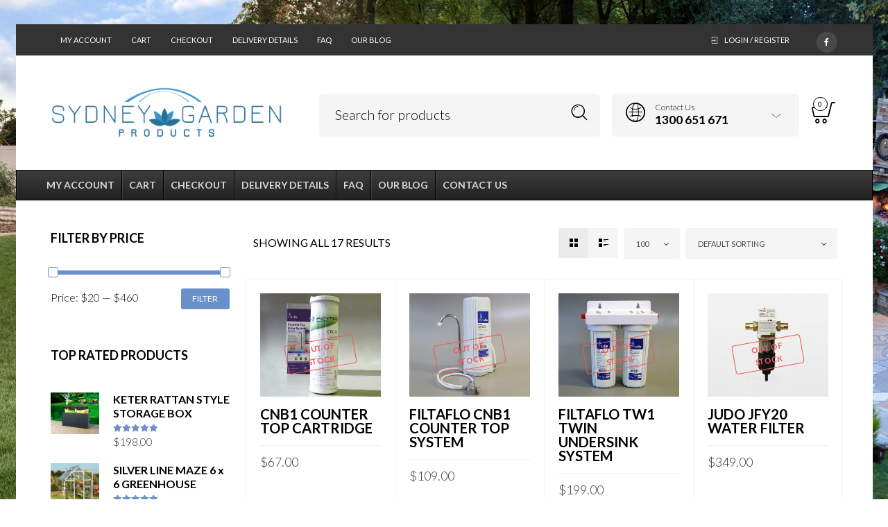

--- FILE ---
content_type: text/html; charset=UTF-8
request_url: https://sydneygardenproducts.com.au/product-category/inside-the-house/
body_size: 28105
content:

<!DOCTYPE html>
<html lang="en-US">

<head>
	<meta charset="UTF-8">
    <meta name="viewport" content="width=device-width, initial-scale=1.0, maximum-scale=1.0, user-scalable=no" />
    
    <link rel="profile" href="http://gmpg.org/xfn/11">
    <link rel="pingback" href="https://sydneygardenproducts.com.au/xmlrpc.php">

	<meta name='robots' content='index, follow, max-image-preview:large, max-snippet:-1, max-video-preview:-1' />

	<!-- This site is optimized with the Yoast SEO plugin v21.9.1 - https://yoast.com/wordpress/plugins/seo/ -->
	<title>INSIDE THE HOUSE Archives - Sydney Garden Products</title>
	<link rel="canonical" href="https://sydneygardenproducts.com.au/product-category/inside-the-house/" />
	<meta property="og:locale" content="en_US" />
	<meta property="og:type" content="article" />
	<meta property="og:title" content="INSIDE THE HOUSE Archives - Sydney Garden Products" />
	<meta property="og:url" content="https://sydneygardenproducts.com.au/product-category/inside-the-house/" />
	<meta property="og:site_name" content="Sydney Garden Products" />
	<meta name="twitter:card" content="summary_large_image" />
	<script type="application/ld+json" class="yoast-schema-graph">{"@context":"https://schema.org","@graph":[{"@type":"CollectionPage","@id":"https://sydneygardenproducts.com.au/product-category/inside-the-house/","url":"https://sydneygardenproducts.com.au/product-category/inside-the-house/","name":"INSIDE THE HOUSE Archives - Sydney Garden Products","isPartOf":{"@id":"https://sydneygardenproducts.com.au/#website"},"primaryImageOfPage":{"@id":"https://sydneygardenproducts.com.au/product-category/inside-the-house/#primaryimage"},"image":{"@id":"https://sydneygardenproducts.com.au/product-category/inside-the-house/#primaryimage"},"thumbnailUrl":"https://sydneygardenproducts.com.au/wp-content/uploads/cm/home-water-filter-landera-8.jpg","breadcrumb":{"@id":"https://sydneygardenproducts.com.au/product-category/inside-the-house/#breadcrumb"},"inLanguage":"en-US"},{"@type":"ImageObject","inLanguage":"en-US","@id":"https://sydneygardenproducts.com.au/product-category/inside-the-house/#primaryimage","url":"https://sydneygardenproducts.com.au/wp-content/uploads/cm/home-water-filter-landera-8.jpg","contentUrl":"https://sydneygardenproducts.com.au/wp-content/uploads/cm/home-water-filter-landera-8.jpg","width":720,"height":630},{"@type":"BreadcrumbList","@id":"https://sydneygardenproducts.com.au/product-category/inside-the-house/#breadcrumb","itemListElement":[{"@type":"ListItem","position":1,"name":"Home","item":"https://sydneygardenproducts.com.au/"},{"@type":"ListItem","position":2,"name":"INSIDE THE HOUSE"}]},{"@type":"WebSite","@id":"https://sydneygardenproducts.com.au/#website","url":"https://sydneygardenproducts.com.au/","name":"Sydney Garden Products","description":"Outdoor Storage and Garden Sheds","potentialAction":[{"@type":"SearchAction","target":{"@type":"EntryPoint","urlTemplate":"https://sydneygardenproducts.com.au/?s={search_term_string}"},"query-input":"required name=search_term_string"}],"inLanguage":"en-US"}]}</script>
	<!-- / Yoast SEO plugin. -->


<link rel='dns-prefetch' href='//fonts.googleapis.com' />
<link rel='preconnect' href='https://fonts.gstatic.com' crossorigin />
<link rel="alternate" type="application/rss+xml" title="Sydney Garden Products &raquo; Feed" href="https://sydneygardenproducts.com.au/feed/" />
<link rel="alternate" type="application/rss+xml" title="Sydney Garden Products &raquo; Comments Feed" href="https://sydneygardenproducts.com.au/comments/feed/" />
<link rel="alternate" type="application/rss+xml" title="Sydney Garden Products &raquo; INSIDE THE HOUSE Category Feed" href="https://sydneygardenproducts.com.au/product-category/inside-the-house/feed/" />
<script type="text/javascript">
/* <![CDATA[ */
window._wpemojiSettings = {"baseUrl":"https:\/\/s.w.org\/images\/core\/emoji\/14.0.0\/72x72\/","ext":".png","svgUrl":"https:\/\/s.w.org\/images\/core\/emoji\/14.0.0\/svg\/","svgExt":".svg","source":{"concatemoji":"https:\/\/sydneygardenproducts.com.au\/wp-includes\/js\/wp-emoji-release.min.js?ver=206788d0ab0fd367980270326ab8a944"}};
/*! This file is auto-generated */
!function(i,n){var o,s,e;function c(e){try{var t={supportTests:e,timestamp:(new Date).valueOf()};sessionStorage.setItem(o,JSON.stringify(t))}catch(e){}}function p(e,t,n){e.clearRect(0,0,e.canvas.width,e.canvas.height),e.fillText(t,0,0);var t=new Uint32Array(e.getImageData(0,0,e.canvas.width,e.canvas.height).data),r=(e.clearRect(0,0,e.canvas.width,e.canvas.height),e.fillText(n,0,0),new Uint32Array(e.getImageData(0,0,e.canvas.width,e.canvas.height).data));return t.every(function(e,t){return e===r[t]})}function u(e,t,n){switch(t){case"flag":return n(e,"\ud83c\udff3\ufe0f\u200d\u26a7\ufe0f","\ud83c\udff3\ufe0f\u200b\u26a7\ufe0f")?!1:!n(e,"\ud83c\uddfa\ud83c\uddf3","\ud83c\uddfa\u200b\ud83c\uddf3")&&!n(e,"\ud83c\udff4\udb40\udc67\udb40\udc62\udb40\udc65\udb40\udc6e\udb40\udc67\udb40\udc7f","\ud83c\udff4\u200b\udb40\udc67\u200b\udb40\udc62\u200b\udb40\udc65\u200b\udb40\udc6e\u200b\udb40\udc67\u200b\udb40\udc7f");case"emoji":return!n(e,"\ud83e\udef1\ud83c\udffb\u200d\ud83e\udef2\ud83c\udfff","\ud83e\udef1\ud83c\udffb\u200b\ud83e\udef2\ud83c\udfff")}return!1}function f(e,t,n){var r="undefined"!=typeof WorkerGlobalScope&&self instanceof WorkerGlobalScope?new OffscreenCanvas(300,150):i.createElement("canvas"),a=r.getContext("2d",{willReadFrequently:!0}),o=(a.textBaseline="top",a.font="600 32px Arial",{});return e.forEach(function(e){o[e]=t(a,e,n)}),o}function t(e){var t=i.createElement("script");t.src=e,t.defer=!0,i.head.appendChild(t)}"undefined"!=typeof Promise&&(o="wpEmojiSettingsSupports",s=["flag","emoji"],n.supports={everything:!0,everythingExceptFlag:!0},e=new Promise(function(e){i.addEventListener("DOMContentLoaded",e,{once:!0})}),new Promise(function(t){var n=function(){try{var e=JSON.parse(sessionStorage.getItem(o));if("object"==typeof e&&"number"==typeof e.timestamp&&(new Date).valueOf()<e.timestamp+604800&&"object"==typeof e.supportTests)return e.supportTests}catch(e){}return null}();if(!n){if("undefined"!=typeof Worker&&"undefined"!=typeof OffscreenCanvas&&"undefined"!=typeof URL&&URL.createObjectURL&&"undefined"!=typeof Blob)try{var e="postMessage("+f.toString()+"("+[JSON.stringify(s),u.toString(),p.toString()].join(",")+"));",r=new Blob([e],{type:"text/javascript"}),a=new Worker(URL.createObjectURL(r),{name:"wpTestEmojiSupports"});return void(a.onmessage=function(e){c(n=e.data),a.terminate(),t(n)})}catch(e){}c(n=f(s,u,p))}t(n)}).then(function(e){for(var t in e)n.supports[t]=e[t],n.supports.everything=n.supports.everything&&n.supports[t],"flag"!==t&&(n.supports.everythingExceptFlag=n.supports.everythingExceptFlag&&n.supports[t]);n.supports.everythingExceptFlag=n.supports.everythingExceptFlag&&!n.supports.flag,n.DOMReady=!1,n.readyCallback=function(){n.DOMReady=!0}}).then(function(){return e}).then(function(){var e;n.supports.everything||(n.readyCallback(),(e=n.source||{}).concatemoji?t(e.concatemoji):e.wpemoji&&e.twemoji&&(t(e.twemoji),t(e.wpemoji)))}))}((window,document),window._wpemojiSettings);
/* ]]> */
</script>
<link rel='stylesheet' id='wc-braintree-blocks-style-css' href='https://sydneygardenproducts.com.au/wp-content/plugins/woo-payment-gateway/packages/blocks/build/style.css?ver=3.2.52' type='text/css' media='all' />
<style id='wp-emoji-styles-inline-css' type='text/css'>

	img.wp-smiley, img.emoji {
		display: inline !important;
		border: none !important;
		box-shadow: none !important;
		height: 1em !important;
		width: 1em !important;
		margin: 0 0.07em !important;
		vertical-align: -0.1em !important;
		background: none !important;
		padding: 0 !important;
	}
</style>
<link rel='stylesheet' id='wp-block-library-css' href='https://sydneygardenproducts.com.au/wp-includes/css/dist/block-library/style.min.css?ver=206788d0ab0fd367980270326ab8a944' type='text/css' media='all' />
<style id='wp-block-library-theme-inline-css' type='text/css'>
.wp-block-audio figcaption{color:#555;font-size:13px;text-align:center}.is-dark-theme .wp-block-audio figcaption{color:hsla(0,0%,100%,.65)}.wp-block-audio{margin:0 0 1em}.wp-block-code{border:1px solid #ccc;border-radius:4px;font-family:Menlo,Consolas,monaco,monospace;padding:.8em 1em}.wp-block-embed figcaption{color:#555;font-size:13px;text-align:center}.is-dark-theme .wp-block-embed figcaption{color:hsla(0,0%,100%,.65)}.wp-block-embed{margin:0 0 1em}.blocks-gallery-caption{color:#555;font-size:13px;text-align:center}.is-dark-theme .blocks-gallery-caption{color:hsla(0,0%,100%,.65)}.wp-block-image figcaption{color:#555;font-size:13px;text-align:center}.is-dark-theme .wp-block-image figcaption{color:hsla(0,0%,100%,.65)}.wp-block-image{margin:0 0 1em}.wp-block-pullquote{border-bottom:4px solid;border-top:4px solid;color:currentColor;margin-bottom:1.75em}.wp-block-pullquote cite,.wp-block-pullquote footer,.wp-block-pullquote__citation{color:currentColor;font-size:.8125em;font-style:normal;text-transform:uppercase}.wp-block-quote{border-left:.25em solid;margin:0 0 1.75em;padding-left:1em}.wp-block-quote cite,.wp-block-quote footer{color:currentColor;font-size:.8125em;font-style:normal;position:relative}.wp-block-quote.has-text-align-right{border-left:none;border-right:.25em solid;padding-left:0;padding-right:1em}.wp-block-quote.has-text-align-center{border:none;padding-left:0}.wp-block-quote.is-large,.wp-block-quote.is-style-large,.wp-block-quote.is-style-plain{border:none}.wp-block-search .wp-block-search__label{font-weight:700}.wp-block-search__button{border:1px solid #ccc;padding:.375em .625em}:where(.wp-block-group.has-background){padding:1.25em 2.375em}.wp-block-separator.has-css-opacity{opacity:.4}.wp-block-separator{border:none;border-bottom:2px solid;margin-left:auto;margin-right:auto}.wp-block-separator.has-alpha-channel-opacity{opacity:1}.wp-block-separator:not(.is-style-wide):not(.is-style-dots){width:100px}.wp-block-separator.has-background:not(.is-style-dots){border-bottom:none;height:1px}.wp-block-separator.has-background:not(.is-style-wide):not(.is-style-dots){height:2px}.wp-block-table{margin:0 0 1em}.wp-block-table td,.wp-block-table th{word-break:normal}.wp-block-table figcaption{color:#555;font-size:13px;text-align:center}.is-dark-theme .wp-block-table figcaption{color:hsla(0,0%,100%,.65)}.wp-block-video figcaption{color:#555;font-size:13px;text-align:center}.is-dark-theme .wp-block-video figcaption{color:hsla(0,0%,100%,.65)}.wp-block-video{margin:0 0 1em}.wp-block-template-part.has-background{margin-bottom:0;margin-top:0;padding:1.25em 2.375em}
</style>
<style id='classic-theme-styles-inline-css' type='text/css'>
/*! This file is auto-generated */
.wp-block-button__link{color:#fff;background-color:#32373c;border-radius:9999px;box-shadow:none;text-decoration:none;padding:calc(.667em + 2px) calc(1.333em + 2px);font-size:1.125em}.wp-block-file__button{background:#32373c;color:#fff;text-decoration:none}
</style>
<style id='global-styles-inline-css' type='text/css'>
body{--wp--preset--color--black: #000000;--wp--preset--color--cyan-bluish-gray: #abb8c3;--wp--preset--color--white: #ffffff;--wp--preset--color--pale-pink: #f78da7;--wp--preset--color--vivid-red: #cf2e2e;--wp--preset--color--luminous-vivid-orange: #ff6900;--wp--preset--color--luminous-vivid-amber: #fcb900;--wp--preset--color--light-green-cyan: #7bdcb5;--wp--preset--color--vivid-green-cyan: #00d084;--wp--preset--color--pale-cyan-blue: #8ed1fc;--wp--preset--color--vivid-cyan-blue: #0693e3;--wp--preset--color--vivid-purple: #9b51e0;--wp--preset--gradient--vivid-cyan-blue-to-vivid-purple: linear-gradient(135deg,rgba(6,147,227,1) 0%,rgb(155,81,224) 100%);--wp--preset--gradient--light-green-cyan-to-vivid-green-cyan: linear-gradient(135deg,rgb(122,220,180) 0%,rgb(0,208,130) 100%);--wp--preset--gradient--luminous-vivid-amber-to-luminous-vivid-orange: linear-gradient(135deg,rgba(252,185,0,1) 0%,rgba(255,105,0,1) 100%);--wp--preset--gradient--luminous-vivid-orange-to-vivid-red: linear-gradient(135deg,rgba(255,105,0,1) 0%,rgb(207,46,46) 100%);--wp--preset--gradient--very-light-gray-to-cyan-bluish-gray: linear-gradient(135deg,rgb(238,238,238) 0%,rgb(169,184,195) 100%);--wp--preset--gradient--cool-to-warm-spectrum: linear-gradient(135deg,rgb(74,234,220) 0%,rgb(151,120,209) 20%,rgb(207,42,186) 40%,rgb(238,44,130) 60%,rgb(251,105,98) 80%,rgb(254,248,76) 100%);--wp--preset--gradient--blush-light-purple: linear-gradient(135deg,rgb(255,206,236) 0%,rgb(152,150,240) 100%);--wp--preset--gradient--blush-bordeaux: linear-gradient(135deg,rgb(254,205,165) 0%,rgb(254,45,45) 50%,rgb(107,0,62) 100%);--wp--preset--gradient--luminous-dusk: linear-gradient(135deg,rgb(255,203,112) 0%,rgb(199,81,192) 50%,rgb(65,88,208) 100%);--wp--preset--gradient--pale-ocean: linear-gradient(135deg,rgb(255,245,203) 0%,rgb(182,227,212) 50%,rgb(51,167,181) 100%);--wp--preset--gradient--electric-grass: linear-gradient(135deg,rgb(202,248,128) 0%,rgb(113,206,126) 100%);--wp--preset--gradient--midnight: linear-gradient(135deg,rgb(2,3,129) 0%,rgb(40,116,252) 100%);--wp--preset--font-size--small: 13px;--wp--preset--font-size--medium: 20px;--wp--preset--font-size--large: 36px;--wp--preset--font-size--x-large: 42px;--wp--preset--spacing--20: 0.44rem;--wp--preset--spacing--30: 0.67rem;--wp--preset--spacing--40: 1rem;--wp--preset--spacing--50: 1.5rem;--wp--preset--spacing--60: 2.25rem;--wp--preset--spacing--70: 3.38rem;--wp--preset--spacing--80: 5.06rem;--wp--preset--shadow--natural: 6px 6px 9px rgba(0, 0, 0, 0.2);--wp--preset--shadow--deep: 12px 12px 50px rgba(0, 0, 0, 0.4);--wp--preset--shadow--sharp: 6px 6px 0px rgba(0, 0, 0, 0.2);--wp--preset--shadow--outlined: 6px 6px 0px -3px rgba(255, 255, 255, 1), 6px 6px rgba(0, 0, 0, 1);--wp--preset--shadow--crisp: 6px 6px 0px rgba(0, 0, 0, 1);}:where(.is-layout-flex){gap: 0.5em;}:where(.is-layout-grid){gap: 0.5em;}body .is-layout-flow > .alignleft{float: left;margin-inline-start: 0;margin-inline-end: 2em;}body .is-layout-flow > .alignright{float: right;margin-inline-start: 2em;margin-inline-end: 0;}body .is-layout-flow > .aligncenter{margin-left: auto !important;margin-right: auto !important;}body .is-layout-constrained > .alignleft{float: left;margin-inline-start: 0;margin-inline-end: 2em;}body .is-layout-constrained > .alignright{float: right;margin-inline-start: 2em;margin-inline-end: 0;}body .is-layout-constrained > .aligncenter{margin-left: auto !important;margin-right: auto !important;}body .is-layout-constrained > :where(:not(.alignleft):not(.alignright):not(.alignfull)){max-width: var(--wp--style--global--content-size);margin-left: auto !important;margin-right: auto !important;}body .is-layout-constrained > .alignwide{max-width: var(--wp--style--global--wide-size);}body .is-layout-flex{display: flex;}body .is-layout-flex{flex-wrap: wrap;align-items: center;}body .is-layout-flex > *{margin: 0;}body .is-layout-grid{display: grid;}body .is-layout-grid > *{margin: 0;}:where(.wp-block-columns.is-layout-flex){gap: 2em;}:where(.wp-block-columns.is-layout-grid){gap: 2em;}:where(.wp-block-post-template.is-layout-flex){gap: 1.25em;}:where(.wp-block-post-template.is-layout-grid){gap: 1.25em;}.has-black-color{color: var(--wp--preset--color--black) !important;}.has-cyan-bluish-gray-color{color: var(--wp--preset--color--cyan-bluish-gray) !important;}.has-white-color{color: var(--wp--preset--color--white) !important;}.has-pale-pink-color{color: var(--wp--preset--color--pale-pink) !important;}.has-vivid-red-color{color: var(--wp--preset--color--vivid-red) !important;}.has-luminous-vivid-orange-color{color: var(--wp--preset--color--luminous-vivid-orange) !important;}.has-luminous-vivid-amber-color{color: var(--wp--preset--color--luminous-vivid-amber) !important;}.has-light-green-cyan-color{color: var(--wp--preset--color--light-green-cyan) !important;}.has-vivid-green-cyan-color{color: var(--wp--preset--color--vivid-green-cyan) !important;}.has-pale-cyan-blue-color{color: var(--wp--preset--color--pale-cyan-blue) !important;}.has-vivid-cyan-blue-color{color: var(--wp--preset--color--vivid-cyan-blue) !important;}.has-vivid-purple-color{color: var(--wp--preset--color--vivid-purple) !important;}.has-black-background-color{background-color: var(--wp--preset--color--black) !important;}.has-cyan-bluish-gray-background-color{background-color: var(--wp--preset--color--cyan-bluish-gray) !important;}.has-white-background-color{background-color: var(--wp--preset--color--white) !important;}.has-pale-pink-background-color{background-color: var(--wp--preset--color--pale-pink) !important;}.has-vivid-red-background-color{background-color: var(--wp--preset--color--vivid-red) !important;}.has-luminous-vivid-orange-background-color{background-color: var(--wp--preset--color--luminous-vivid-orange) !important;}.has-luminous-vivid-amber-background-color{background-color: var(--wp--preset--color--luminous-vivid-amber) !important;}.has-light-green-cyan-background-color{background-color: var(--wp--preset--color--light-green-cyan) !important;}.has-vivid-green-cyan-background-color{background-color: var(--wp--preset--color--vivid-green-cyan) !important;}.has-pale-cyan-blue-background-color{background-color: var(--wp--preset--color--pale-cyan-blue) !important;}.has-vivid-cyan-blue-background-color{background-color: var(--wp--preset--color--vivid-cyan-blue) !important;}.has-vivid-purple-background-color{background-color: var(--wp--preset--color--vivid-purple) !important;}.has-black-border-color{border-color: var(--wp--preset--color--black) !important;}.has-cyan-bluish-gray-border-color{border-color: var(--wp--preset--color--cyan-bluish-gray) !important;}.has-white-border-color{border-color: var(--wp--preset--color--white) !important;}.has-pale-pink-border-color{border-color: var(--wp--preset--color--pale-pink) !important;}.has-vivid-red-border-color{border-color: var(--wp--preset--color--vivid-red) !important;}.has-luminous-vivid-orange-border-color{border-color: var(--wp--preset--color--luminous-vivid-orange) !important;}.has-luminous-vivid-amber-border-color{border-color: var(--wp--preset--color--luminous-vivid-amber) !important;}.has-light-green-cyan-border-color{border-color: var(--wp--preset--color--light-green-cyan) !important;}.has-vivid-green-cyan-border-color{border-color: var(--wp--preset--color--vivid-green-cyan) !important;}.has-pale-cyan-blue-border-color{border-color: var(--wp--preset--color--pale-cyan-blue) !important;}.has-vivid-cyan-blue-border-color{border-color: var(--wp--preset--color--vivid-cyan-blue) !important;}.has-vivid-purple-border-color{border-color: var(--wp--preset--color--vivid-purple) !important;}.has-vivid-cyan-blue-to-vivid-purple-gradient-background{background: var(--wp--preset--gradient--vivid-cyan-blue-to-vivid-purple) !important;}.has-light-green-cyan-to-vivid-green-cyan-gradient-background{background: var(--wp--preset--gradient--light-green-cyan-to-vivid-green-cyan) !important;}.has-luminous-vivid-amber-to-luminous-vivid-orange-gradient-background{background: var(--wp--preset--gradient--luminous-vivid-amber-to-luminous-vivid-orange) !important;}.has-luminous-vivid-orange-to-vivid-red-gradient-background{background: var(--wp--preset--gradient--luminous-vivid-orange-to-vivid-red) !important;}.has-very-light-gray-to-cyan-bluish-gray-gradient-background{background: var(--wp--preset--gradient--very-light-gray-to-cyan-bluish-gray) !important;}.has-cool-to-warm-spectrum-gradient-background{background: var(--wp--preset--gradient--cool-to-warm-spectrum) !important;}.has-blush-light-purple-gradient-background{background: var(--wp--preset--gradient--blush-light-purple) !important;}.has-blush-bordeaux-gradient-background{background: var(--wp--preset--gradient--blush-bordeaux) !important;}.has-luminous-dusk-gradient-background{background: var(--wp--preset--gradient--luminous-dusk) !important;}.has-pale-ocean-gradient-background{background: var(--wp--preset--gradient--pale-ocean) !important;}.has-electric-grass-gradient-background{background: var(--wp--preset--gradient--electric-grass) !important;}.has-midnight-gradient-background{background: var(--wp--preset--gradient--midnight) !important;}.has-small-font-size{font-size: var(--wp--preset--font-size--small) !important;}.has-medium-font-size{font-size: var(--wp--preset--font-size--medium) !important;}.has-large-font-size{font-size: var(--wp--preset--font-size--large) !important;}.has-x-large-font-size{font-size: var(--wp--preset--font-size--x-large) !important;}
.wp-block-navigation a:where(:not(.wp-element-button)){color: inherit;}
:where(.wp-block-post-template.is-layout-flex){gap: 1.25em;}:where(.wp-block-post-template.is-layout-grid){gap: 1.25em;}
:where(.wp-block-columns.is-layout-flex){gap: 2em;}:where(.wp-block-columns.is-layout-grid){gap: 2em;}
.wp-block-pullquote{font-size: 1.5em;line-height: 1.6;}
</style>
<link rel='stylesheet' id='woocommerce-layout-css' href='https://sydneygardenproducts.com.au/wp-content/plugins/woocommerce/assets/css/woocommerce-layout.css?ver=8.5.4' type='text/css' media='all' />
<link rel='stylesheet' id='woocommerce-smallscreen-css' href='https://sydneygardenproducts.com.au/wp-content/plugins/woocommerce/assets/css/woocommerce-smallscreen.css?ver=8.5.4' type='text/css' media='only screen and (max-width: 768px)' />
<link rel='stylesheet' id='woocommerce-general-css' href='https://sydneygardenproducts.com.au/wp-content/plugins/woocommerce/assets/css/woocommerce.css?ver=8.5.4' type='text/css' media='all' />
<style id='woocommerce-inline-inline-css' type='text/css'>
.woocommerce form .form-row .required { visibility: visible; }
</style>
<link rel='stylesheet' id='yith_wcbm_badge_style-css' href='https://sydneygardenproducts.com.au/wp-content/plugins/yith-woocommerce-badge-management-premium/assets/css/frontend.css?ver=1.4.3' type='text/css' media='all' />
<style id='yith_wcbm_badge_style-inline-css' type='text/css'>
.yith-wcbm-badge-21735{ top: 0px;bottom: auto;left: 0px;right: auto; opacity: 0.95; }.yith-wcbm-badge-21735 .yith-wcbm-badge__wrap{ -ms-transform: rotateX(0deg) rotateY(0deg) rotateZ(0deg); -webkit-transform: rotateX(0deg) rotateY(0deg) rotateZ(0deg); transform: rotateX(0deg) rotateY(0deg) rotateZ(0deg); }        .yith-wcbm-badge-21735 .yith-wcbm-badge__wrap
        {
                color: #ffffff;
        background-color: #2470FF;
        width: 70px;
        height: 20px;
        line-height: 20px;
        border-top-left-radius: 0px;
        border-bottom-left-radius: 0px;
        border-top-right-radius: 0px;
        border-bottom-right-radius: 5px;
        padding-top: 0px;
        padding-bottom: 0px;
        padding-left: 0px;
        padding-right: 0px;
        font-size: 14px;
        }
        .yith-wcbm-badge-21736{ top: auto;bottom: 0px;left: auto;right: 0px; opacity: 0.8; }.yith-wcbm-badge-21736 .yith-wcbm-badge__wrap{ -ms-transform: rotateX(0deg) rotateY(0deg) rotateZ(0deg); -webkit-transform: rotateX(0deg) rotateY(0deg) rotateZ(0deg); transform: rotateX(0deg) rotateY(0deg) rotateZ(0deg); }        .yith-wcbm-badge-21736 .yith-wcbm-badge__wrap
        {
                color: #ffffff;
        background-color: #0eba4a;
        width: 105px;
        height: 25px;
        line-height: 25px;
        border-top-left-radius: 5px;
        border-bottom-left-radius: 0px;
        border-top-right-radius: 0px;
        border-bottom-right-radius: 0px;
        padding-top: 0px;
        padding-bottom: 0px;
        padding-left: 0px;
        padding-right: 0px;
        font-size: 16px;
        }
        .yith-wcbm-badge-24279{ top: auto;bottom: 0px;left: auto;right: 0px; opacity: 0.93; }.yith-wcbm-badge-24279 .yith-wcbm-badge__wrap{ -ms-transform: rotateX(0deg) rotateY(0deg) rotateZ(0deg); -webkit-transform: rotateX(0deg) rotateY(0deg) rotateZ(0deg); transform: rotateX(0deg) rotateY(0deg) rotateZ(0deg); }        .yith-wcbm-badge-24279 .yith-wcbm-badge__wrap
        {
                color: #ffffff;
        background-color: #228ef9;
        width: 145px;
        height: 20px;
        line-height: 20px;
        border-top-left-radius: 8px;
        border-bottom-left-radius: 0px;
        border-top-right-radius: 0px;
        border-bottom-right-radius: 0px;
        padding-top: 0px;
        padding-bottom: 0px;
        padding-left: 5px;
        padding-right: 0px;
        font-size: 14px;
        }
        .yith-wcbm-badge-28168{ top: 0px;bottom: auto;left: 0px;right: auto; opacity: 0.93; }.yith-wcbm-badge-28168 .yith-wcbm-badge__wrap{ -ms-transform: rotateX(0deg) rotateY(0deg) rotateZ(0deg); -webkit-transform: rotateX(0deg) rotateY(0deg) rotateZ(0deg); transform: rotateX(0deg) rotateY(0deg) rotateZ(0deg); }        .yith-wcbm-badge-28168 .yith-wcbm-badge__wrap
        {
                color: #ffffff;
        background-color: #228ef9;
        width: 114px;
        height: 18px;
        line-height: 18px;
        border-top-left-radius: 0px;
        border-bottom-left-radius: 0px;
        border-top-right-radius: 0px;
        border-bottom-right-radius: 8px;
        padding-top: 0px;
        padding-bottom: 0px;
        padding-left: 5px;
        padding-right: 0px;
        font-size: 13px;
        }
        
</style>
<link rel='stylesheet' id='googleFontsOpenSans-css' href='//fonts.googleapis.com/css?family=Open+Sans%3A400%2C600%2C700%2C800%2C300&#038;ver=1.0.0' type='text/css' media='all' />
<link rel='stylesheet' id='jquery-swiper-css' href='https://sydneygardenproducts.com.au/wp-content/plugins/yith-woocommerce-brands-add-on-premium/assets/css/swiper.css?ver=206788d0ab0fd367980270326ab8a944' type='text/css' media='all' />
<link rel='stylesheet' id='select2-css' href='https://sydneygardenproducts.com.au/wp-content/plugins/woocommerce/assets/css/select2.css?ver=8.5.4' type='text/css' media='all' />
<link rel='stylesheet' id='yith-wcbr-css' href='https://sydneygardenproducts.com.au/wp-content/plugins/yith-woocommerce-brands-add-on-premium/assets/css/yith-wcbr.css?ver=206788d0ab0fd367980270326ab8a944' type='text/css' media='all' />
<link rel='stylesheet' id='yith-wcbr-shortcode-css' href='https://sydneygardenproducts.com.au/wp-content/plugins/yith-woocommerce-brands-add-on-premium/assets/css/yith-wcbr-shortcode.css?ver=206788d0ab0fd367980270326ab8a944' type='text/css' media='all' />
<link rel='stylesheet' id='ywot_style-css' href='https://sydneygardenproducts.com.au/wp-content/plugins/yith-woocommerce-order-tracking-premium/assets/css/ywot_style.css?ver=206788d0ab0fd367980270326ab8a944' type='text/css' media='all' />
<link rel='stylesheet' id='ubermenu-css' href='https://sydneygardenproducts.com.au/wp-content/plugins/ubermenu/pro/assets/css/ubermenu.min.css?ver=3.4' type='text/css' media='all' />
<link rel='stylesheet' id='ubermenu-black-white-2-css' href='https://sydneygardenproducts.com.au/wp-content/plugins/ubermenu/assets/css/skins/blackwhite2.css?ver=206788d0ab0fd367980270326ab8a944' type='text/css' media='all' />
<link rel='stylesheet' id='ubermenu-font-awesome-all-css' href='https://sydneygardenproducts.com.au/wp-content/plugins/ubermenu/assets/fontawesome/fonts/css/fontawesome-all.min.css?ver=206788d0ab0fd367980270326ab8a944' type='text/css' media='all' />
<link rel='stylesheet' id='tooltipster-css' href='https://sydneygardenproducts.com.au/wp-content/themes/woodstock/css/tooltipster.css?ver=3.3.0' type='text/css' media='all' />
<link rel='stylesheet' id='easyzoom-css' href='https://sydneygardenproducts.com.au/wp-content/themes/woodstock/css/easyzoom.css?ver=1.0' type='text/css' media='all' />
<link rel='stylesheet' id='swiper-css' href='https://sydneygardenproducts.com.au/wp-content/themes/woodstock/css/idangerous.swiper.css?ver=2.5.1' type='text/css' media='all' />
<link rel='stylesheet' id='nanoscroller-css' href='https://sydneygardenproducts.com.au/wp-content/themes/woodstock/css/nanoscroller.css?ver=0.7.6' type='text/css' media='all' />
<link rel='stylesheet' id='wstock-app-css' href='https://sydneygardenproducts.com.au/wp-content/themes/woodstock/css/app.css?ver=1.0' type='text/css' media='all' />
<link rel='stylesheet' id='stylesheet-css' href='https://sydneygardenproducts.com.au/wp-content/themes/woodstock-child/style.css?ver=1.0' type='text/css' media='all' />
<!--[if IE]>
<link rel='stylesheet' id='wstock-IE-css' href='https://sydneygardenproducts.com.au/wp-content/themes/woodstock/css/ie.css?ver=1.0' type='text/css' media='all' />
<![endif]-->
<link rel="preload" as="style" href="https://fonts.googleapis.com/css?family=Lato:100,300,400,700,900,100italic,300italic,400italic,700italic,900italic&#038;subset=latin,latin-ext&#038;display=swap&#038;ver=1709604250" /><link rel="stylesheet" href="https://fonts.googleapis.com/css?family=Lato:100,300,400,700,900,100italic,300italic,400italic,700italic,900italic&#038;subset=latin,latin-ext&#038;display=swap&#038;ver=1709604250" media="print" onload="this.media='all'"><noscript><link rel="stylesheet" href="https://fonts.googleapis.com/css?family=Lato:100,300,400,700,900,100italic,300italic,400italic,700italic,900italic&#038;subset=latin,latin-ext&#038;display=swap&#038;ver=1709604250" /></noscript><link rel='stylesheet' id='yith_wcp_frontend-css' href='https://sydneygardenproducts.com.au/wp-content/plugins/yith-woocommerce-composite-products-premium/assets/css/yith-wcp-frontend.css?ver=1.1.21' type='text/css' media='all' />
<link rel='stylesheet' id='yith-wcch-style-css' href='https://sydneygardenproducts.com.au/wp-content/plugins/yith-woocommerce-customer-history-premium/assets/css/yith-wcch.css?ver=1.0.0' type='text/css' media='all' />
<link rel='stylesheet' id='woodstock-child-theme-css' href='https://sydneygardenproducts.com.au/wp-content/themes/woodstock-child/style.css?ver=206788d0ab0fd367980270326ab8a944' type='text/css' media='all' />
<link rel='stylesheet' id='yp-custom-css' href='https://sydneygardenproducts.com.au/wp-content/plugins/waspthemes-yellow-pencil/custom-43.css?revision=43&#038;ver=206788d0ab0fd367980270326ab8a944' type='text/css' media='all' />
<script type="text/template" id="tmpl-variation-template">
	<div class="woocommerce-variation-description">{{{ data.variation.variation_description }}}</div>
	<div class="woocommerce-variation-price">{{{ data.variation.price_html }}}</div>
	<div class="woocommerce-variation-availability">{{{ data.variation.availability_html }}}</div>
</script>
<script type="text/template" id="tmpl-unavailable-variation-template">
	<p>Sorry, this product is unavailable. Please choose a different combination.</p>
</script>
<script type="text/javascript" src="https://sydneygardenproducts.com.au/wp-includes/js/jquery/jquery.min.js?ver=3.7.1" id="jquery-core-js"></script>
<script type="text/javascript" src="https://sydneygardenproducts.com.au/wp-includes/js/jquery/jquery-migrate.min.js?ver=3.4.1" id="jquery-migrate-js"></script>
<script type="text/javascript" src="https://sydneygardenproducts.com.au/wp-content/plugins/woocommerce/assets/js/jquery-blockui/jquery.blockUI.min.js?ver=2.7.0-wc.8.5.4" id="jquery-blockui-js" data-wp-strategy="defer"></script>
<script type="text/javascript" id="wc-add-to-cart-js-extra">
/* <![CDATA[ */
var wc_add_to_cart_params = {"ajax_url":"\/wp-admin\/admin-ajax.php","wc_ajax_url":"\/?wc-ajax=%%endpoint%%","i18n_view_cart":"View cart","cart_url":"https:\/\/sydneygardenproducts.com.au\/cart\/","is_cart":"","cart_redirect_after_add":"yes"};
/* ]]> */
</script>
<script type="text/javascript" src="https://sydneygardenproducts.com.au/wp-content/plugins/woocommerce/assets/js/frontend/add-to-cart.min.js?ver=8.5.4" id="wc-add-to-cart-js" data-wp-strategy="defer"></script>
<script type="text/javascript" src="https://sydneygardenproducts.com.au/wp-content/plugins/woocommerce/assets/js/js-cookie/js.cookie.min.js?ver=2.1.4-wc.8.5.4" id="js-cookie-js" defer="defer" data-wp-strategy="defer"></script>
<script type="text/javascript" id="woocommerce-js-extra">
/* <![CDATA[ */
var woocommerce_params = {"ajax_url":"\/wp-admin\/admin-ajax.php","wc_ajax_url":"\/?wc-ajax=%%endpoint%%"};
/* ]]> */
</script>
<script type="text/javascript" src="https://sydneygardenproducts.com.au/wp-content/plugins/woocommerce/assets/js/frontend/woocommerce.min.js?ver=8.5.4" id="woocommerce-js" defer="defer" data-wp-strategy="defer"></script>
<script type="text/javascript" src="https://sydneygardenproducts.com.au/wp-content/plugins/js_composer/assets/js/vendors/woocommerce-add-to-cart.js?ver=7.0" id="vc_woocommerce-add-to-cart-js-js"></script>
<script type="text/javascript" src="https://sydneygardenproducts.com.au/wp-content/themes/woodstock-child/custom.js?ver=206788d0ab0fd367980270326ab8a944" id="custom-script-js"></script>
<script type="text/javascript" src="https://sydneygardenproducts.com.au/wp-includes/js/underscore.min.js?ver=1.13.4" id="underscore-js"></script>
<script type="text/javascript" id="wp-util-js-extra">
/* <![CDATA[ */
var _wpUtilSettings = {"ajax":{"url":"\/wp-admin\/admin-ajax.php"}};
/* ]]> */
</script>
<script type="text/javascript" src="https://sydneygardenproducts.com.au/wp-includes/js/wp-util.min.js?ver=206788d0ab0fd367980270326ab8a944" id="wp-util-js"></script>
<script></script><link rel="https://api.w.org/" href="https://sydneygardenproducts.com.au/wp-json/" /><link rel="alternate" type="application/json" href="https://sydneygardenproducts.com.au/wp-json/wp/v2/product_cat/389" /><link rel="EditURI" type="application/rsd+xml" title="RSD" href="https://sydneygardenproducts.com.au/xmlrpc.php?rsd" />

<meta name="generator" content="Redux 4.5.7" /><style id="ubermenu-custom-generated-css">
/** UberMenu Custom Menu Styles (Customizer) **/
/* main */
 .ubermenu-main .ubermenu-item-level-0 > .ubermenu-target { font-size:14px; }
 .ubermenu.ubermenu-main .ubermenu-item-level-0:hover > .ubermenu-target, .ubermenu-main .ubermenu-item-level-0.ubermenu-active > .ubermenu-target { color:#1e73be; }
 .ubermenu-main .ubermenu-item.ubermenu-item-level-0 > .ubermenu-highlight { color:#000000; }
 .ubermenu-main .ubermenu-submenu .ubermenu-highlight { color:#1e73be; }
 .ubermenu-main .ubermenu-item-normal > .ubermenu-target { font-size:14px; }



/** UberMenu Custom Tweaks (General Settings) **/
.ubermenu .ubermenu-target {
    font-size: 13px;
   padding: 12px 10px;
}
/* Status: Loaded from Transient */

</style>	<noscript><style>.woocommerce-product-gallery{ opacity: 1 !important; }</style></noscript>
	<meta name="generator" content="Powered by WPBakery Page Builder - drag and drop page builder for WordPress."/>
<!-- ******************************************************************** --><!-- Custom CSS Styles --><!-- ******************************************************************** --><style>/***************************************************************//*  Content Width  *********************************************//***************************************************************/.row {max-width: 79.107rem;}#page-wrap.tdl-boxed {max-width: 79.107rem;}/***************************************************************//*  Color Styling  *********************************************//***************************************************************//* Main Theme Color */.woocommerce a.button,.woocommerce-page a.button,.woocommerce button.button,.woocommerce-page button.button,.woocommerce input.button,.woocommerce-page input.button,.woocommerce #respond input#submit,.woocommerce-page #respond input#submit,.woocommerce #content input.button,.woocommerce-page #content input.button,.woocommerce a.button.alt,.woocommerce button.button.alt,.woocommerce input.button.alt,.woocommerce #respond input#submit.alt,.woocommerce #content input.button.alt,.woocommerce-page a.button.alt,.woocommerce-page button.button.alt,.woocommerce-page input.button.alt,.woocommerce-page #respond input#submit.alt,.woocommerce-page #content input.button.alt,.woocommerce #respond input#submit.alt.disabled,.woocommerce #respond input#submit.alt.disabled:hover,.woocommerce #respond input#submit.alt:disabled,.woocommerce #respond input#submit.alt:disabled:hover,.woocommerce #respond input#submit.alt[disabled]:disabled,.woocommerce #respond input#submit.alt[disabled]:disabled:hover,.woocommerce a.button.alt.disabled,.woocommerce a.button.alt.disabled:hover,.woocommerce a.button.alt:disabled,.woocommerce a.button.alt:disabled:hover,.woocommerce a.button.alt[disabled]:disabled,.woocommerce a.button.alt[disabled]:disabled:hover,.woocommerce button.button.alt.disabled,.woocommerce button.button.alt.disabled:hover,.woocommerce button.button.alt:disabled,.woocommerce button.button.alt:disabled:hover,.woocommerce button.button.alt[disabled]:disabled,.woocommerce button.button.alt[disabled]:disabled:hover,.woocommerce input.button.alt.disabled,.woocommerce input.button.alt.disabled:hover,.woocommerce input.button.alt:disabled,.woocommerce input.button.alt:disabled:hover,.woocommerce input.button.alt[disabled]:disabled,.woocommerce input.button.alt[disabled]:disabled:hover,input[type="button"], input[type="reset"], input[type="submit"],#minicart-offcanvas .widget_shopping_cart .buttons a.view_cart,.woocommerce #minicart-offcanvas .widget_shopping_cart .buttons a.view_cart,.select2-drop.orderby-drop .select2-results .select2-highlighted,.select2-drop.count-drop .select2-results .select2-highlighted,.select2-dropdown .select2-results .select2-results__option--highlighted[data-selected],.select2-container--default .select2-results__option--highlighted[aria-selected],.select2-container--default .select2-results__option--highlighted[data-selected],#button_offcanvas_sidebar_left, #button_offcanvas_sidebar_left i,.woocommerce .products a.button, .woocommerce-page .products a.button,.woocommerce .widget_price_filter .ui-slider .ui-slider-range,.woocommerce .widget_price_filter .price_slider_amount .button,.woocommerce-page .widget_price_filter .price_slider_amount .button,.my_account_container table.shop_table tbody td.order-actions .account_view_link,.my_account_container .my_address_wrapper .shipping_billing_wrapper .edit-link a,.entry-meta .edit-link a,.widget_calendar tbody tr > td a,.vc_grid-container-wrapper .vc_grid .vc_btn3,.woocommerce .widget_layered_nav .woocommerce-widget-layered-nav-dropdown button, .woocommerce-page .widget_layered_nav .woocommerce-widget-layered-nav-dropdown button{background: #6990cb;}#jckqv .button {background: #6990cb !important;}.woocommerce .star-rating span:before,.woocommerce-page .star-rating span:before,#jckqv .woocommerce-product-rating .star-rating span::before,.arthref .icon-container .share-title  h4,.woocommerce p.stars a:hover::before,.woocommerce p.stars.selected a:not(.active)::before,.woocommerce p.stars.selected a.active::before,.woocommerce p.stars:hover a::before,.woocommerce .widget_layered_nav ul li.chosen a::before,.woocommerce .widget_layered_nav_filters ul li a::before {color:#6990cb;}.woocommerce .widget_price_filter .ui-slider .ui-slider-handle,.woocommerce-page .widget_price_filter .ui-slider .ui-slider-handle {border-color: #6990cb;}/* Links */a {color:#6990cb;}a:hover,a:focus  {color:#79a6e9;}/* Main Color Hover */#minicart-offcanvas .widget_shopping_cart .buttons a.view_cart:hover,.woocommerce .products a.button:hover, .woocommerce-page .products a.button:hover,.woocommerce .widget_price_filter .price_slider_amount .button:hover,.woocommerce-page .widget_price_filter .price_slider_amount .button:hover,.woocommerce a.button:hover,.woocommerce-page a.button:hover,.woocommerce button.button:hover,.woocommerce-page button.button:hover,.woocommerce input.button:hover,.woocommerce-page input.button:hover,.woocommerce #respond input#submit:hover,.woocommerce-page #respond input#submit:hover,.woocommerce #content input.button:hover,.woocommerce-page #content input.button:hover,.woocommerce a.button.alt:hover,.woocommerce button.button.alt:hover,.woocommerce input.button.alt:hover,.woocommerce #respond input#submit.alt:hover,.woocommerce #content input.button.alt:hover,.woocommerce-page a.button.alt:hover,.woocommerce-page button.button.alt:hover,.woocommerce-page input.button.alt:hover,.woocommerce-page #respond input#submit.alt:hover,.woocommerce-page #content input.button.alt:hover,.my_account_container table.shop_table tbody td.order-actions .account_view_link:hover,.my_account_container .my_address_wrapper .shipping_billing_wrapper .edit-link a:hover,input[type="button"]:hover, input[type="reset"]:hover, input[type="submit"]:hover,.entry-meta .edit-link a:hover,.widget_calendar tbody tr > td a:hover,.vc_grid-container-wrapper .vc_grid .vc_btn3:hover,.woocommerce .widget_layered_nav .woocommerce-widget-layered-nav-dropdown button:hover,.woocommerce-page .widget_layered_nav .woocommerce-widget-layered-nav-dropdown button:hover{background-color:#79a6e9;}#jckqv .button:hover {background: #79a6e9 !important;}/* Content background */body,#page-wrap,#archive-categories .category-box,#products li.product-item figure.product-inner:hover,#content .widget_product_categories .product-categories li.cat-parent > a .child-indicator,.woocommerce #content .widget_price_filter .ui-slider .ui-slider-handle,.woocommerce-page #content .widget_price_filter .ui-slider .ui-slider-handle,.woocommerce .quantity .qty-plus, .woocommerce .quantity .qty-minus,.product_navigation .nav-fillslide div,.product_navigation .nav-fillslide .icon-wrap::before,#products li.product-item,#page-wrap.tdl-boxed .boxed-layout,.slide-from-right,.single-product-infos .variation-select select option {background-color: #ffffff;}.bordered::before, .bordered::after {background: -webkit-linear-gradient(45deg, rgba(0,0,0,0.03) 0, rgba(0,0,0,0.03) 25%, rgba(0,0,0,0) 25%, rgba(0,0,0,0) 100%), linear-gradient(-45deg, rgba(0,0,0,0.03) 0, rgba(0,0,0,0.03) 25%, rgba(0,0,0,0) 25%, rgba(0,0,0,0) 100%), #ffffff;background: -moz-linear-gradient(45deg, rgba(0,0,0,0.03) 0, rgba(0,0,0,0.03) 25%, rgba(0,0,0,0) 25%, rgba(0,0,0,0) 100%), linear-gradient(-45deg, rgba(0,0,0,0.03) 0, rgba(0,0,0,0.03) 25%, rgba(0,0,0,0) 25%, rgba(0,0,0,0) 100%), #ffffff;background: linear-gradient(45deg, rgba(0,0,0,0.03) 0, rgba(0,0,0,0.03) 25%, rgba(0,0,0,0) 25%, rgba(0,0,0,0) 100%), linear-gradient(-45deg, rgba(0,0,0,0.03) 0, rgba(0,0,0,0.03) 25%, rgba(0,0,0,0) 25%, rgba(0,0,0,0) 100%), #ffffff;background-position: 50% 50%;-webkit-background-size: 20px 20px;background-size: 20px 20px;}.mc-dark .bordered::before, .mc-dark .bordered::after {background: -webkit-linear-gradient(45deg, rgba(255,255,255,0.03) 0, rgba(255,255,255,0.03) 25%, rgba(255,255,255,0) 25%, rgba(255,255,255,0) 100%), linear-gradient(-45deg, rgba(255,255,255,0.03) 0, rgba(255,255,255,0.03) 25%, rgba(255,255,255,0) 25%, rgba(255,255,255,0) 100%), #ffffff;background: -moz-linear-gradient(45deg, rgba(255,255,255,0.03) 0, rgba(255,255,255,0.03) 25%, rgba(255,255,255,0) 25%, rgba(255,255,255,0) 100%), linear-gradient(-45deg, rgba(255,255,255,0.03) 0, rgba(255,255,255,0.03) 25%, rgba(255,255,255,0) 25%, rgba(255,255,255,0) 100%), #ffffff;background: linear-gradient(45deg, rgba(255,255,255,0.03) 0, rgba(255,255,255,0.03) 25%, rgba(255,255,255,0) 25%, rgba(255,255,255,0) 100%), linear-gradient(-45deg, rgba(255,255,255,0.03) 0, rgba(255,255,255,0.03) 25%, rgba(255,255,255,0) 25%, rgba(255,255,255,0) 100%), #ffffff;background-position: 50% 50%;-webkit-background-size: 20px 20px;background-size: 20px 20px;}#products li.product-item:hover,#content .widget_product_categories .product-categories li {border-color: #ffffff;}.product-item:not(.product_hover_disable):hover .product_after_shop_loop {border-top-color: #ffffff;}#products li.product-item.product_hover_disable:hover {border-color: #f5f5f5;}.product-item.product_hover_disable:hover .product_after_shop_loop,.product-item.display_buttons:hover .product_after_shop_loop {border-top-color: #f5f5f5;}/*@media only screen and (min-width: 40em) and (max-width: 61.94em) {*//*  #products li.product-item:hover,#content .widget_product_categories .product-categories li {border-color: #f5f5f5;}.product-item:hover .product_after_shop_loop {border-top-color: #f5f5f5;}*//*}*/#products li.product-item {margin-right: -1px;margin-bottom: -1px;border: 1px solid #f5f5f5;}/* Top Bar Colors */.main-navigation ul ul,.main-navigation ul ul li:first-child ul{/*    border-top: 1px solid rgba(255,255,255,0.05);*/}#header-top-bar{background: rgba(51,51,51,1);}#header-top-bar{border-bottom: 0px solid rgba(51,51,51,1);}/* Top Bar Dropdown Background Color */#header-top-bar .main-navigation ul ul,.select2-drop.topbar,.select2-drop.topbar .select2-results,.select2-dropdown.topbar,.select2-dropdown.topbar .select2-results,.topbar-right .wcml-dropdown-click .wcml-cs-submenu,.topbar-right .language-and-currency .wcml-dropdown .wcml-cs-submenu{background: rgba(255,255,255,1) !important;}/***************************************************************//*  Header Colors  *********************************************//***************************************************************//* Header Styling */.l-header{background-color: #ffffff;background-position: center top;}/* Search Styling */.l-search .woodstock-search-form form input[type=text]{background-color: rgba(245,245,245,1);}/* Search Box Ajax DropDown Background Color */.ajax-search-results,.l-search .woodstock-search-form .search-results-wrapper .woodstock-scroll{background-color: rgba(255,255,255,1);}.l-search .widget_product_search input.search-field,.l-search .widget_search input.search-field,.l-search .woodstock-search-form form input.ajax-search-input{border-left: 0px solid rgba(245,245,245,1);border-right: 0px solid rgba(245,245,245,1);border-top: 0px solid rgba(245,245,245,1);border-bottom: 0px solid rgba(245,245,245,1);}.l-search .woodstock-search-form form input.ajax-search-input::-webkit-input-placeholder {color: #000000;}.l-search .woodstock-search-form form input.ajax-search-input {color: #000000;}/* Customer Support Styling */.contact-info{background-color: rgba(245,245,245,1);border-left: 0px solid rgba(245,245,245,1);border-right: 0px solid rgba(245,245,245,1);border-top: 0px solid rgba(245,245,245,1);border-bottom: 0px solid rgba(245,245,245,1);}/* Customer Support DropDown Background Color */.contact-info .inside-area .inside-area-content{background-color: rgba(255,255,255,1);}/* Mobile Menu Button Styling */.mobile-menu-button a,.mobile-search .mobile-search-button{background-color: rgba(245,245,245,1);border-left: 0px solid rgba(245,245,245,1);border-right: 0px solid rgba(245,245,245,1);border-top: 0px solid rgba(245,245,245,1);border-bottom: 0px solid rgba(245,245,245,1);}/* Main Menu Styling */.l-nav{background-color: rgba(255,255,255,1);border-top: 1px solid rgba(245,245,245,1);border-bottom: 1px solid rgba(245,245,245,1);}nav#nav ul ul.sub-menu,#page_header_wrap .tdl-megamenu-wrapper{background-color: rgba(255,255,255,1);}/* Stocky Header Styling */#header-st,#header-st.sticky-header-not-top{background-color: rgba(255,255,255,1);}/* Sticky Header Menu Styling */#header-st nav#st-nav ul ul.sub-menu,#header-st .tdl-megamenu-wrapper{background-color: rgba(255,255,255,1);}#header-st .tdl-megamenu-wrapper .sub-menu {background-color: transparent !important;}/*  Default Main Title Area Styling  */.site_header.without_featured_img{background-color: #f5f5f5;}.blog-content-area .site_header.without_featured_img{background-color: #f5f5f5;}.shop-page .site_header.without_featured_img, .site_header.woo-pages.without_featured_img{background-color: #f5f5f5;}/***************************************************************//*  Footer Colors  *********************************************//***************************************************************/footer#site-footer {background-color: #333333;}footer#site-footer .f-copyright {background-color: #2f2f2f;}/***************************************************************//*  Fonts  *****************************************************//***************************************************************/.woocommerce a.button,.woocommerce-page a.button,.woocommerce button.button,.woocommerce-page button.button,.woocommerce input.button,.woocommerce-page input.button,.woocommerce #respond input#submit,.woocommerce-page #respond input#submit,.woocommerce #content input.button,.woocommerce-page #content input.button,.woocommerce a.button.alt,.woocommerce button.button.alt,.woocommerce input.button.alt,.woocommerce #respond input#submit.alt,.woocommerce #content input.button.alt,.woocommerce-page a.button.alt,.woocommerce-page button.button.alt,.woocommerce-page input.button.alt,.woocommerce-page #respond input#submit.alt,.woocommerce-page #content input.button.alt,.ajax-search-results .all-results{font-family: Lato;}/***************************************************************//*  Header *****************************************************//***************************************************************/.header-main-section .l-logo  {height:auto;border:0;padding:0;}.header-main-section .header-tools, .header-centered .search-area {padding-top: 10px;}.header-main-section .l-logo  img {height:75px;width:auto;}.header-main-section {padding-top:30px;padding-bottom:30px;}/***************************************************************//*  Page Loader Colors *****************************************//***************************************************************//***************************************************************//*  Sticky Header ***********************************************//***************************************************************//***************************************************************//*  Custom Icons ***********************************************//***************************************************************//*  Search Icon  */.l-search button.searchsubmit:after,.woocommerce-product-search:after,.widget_search .search-form:after,.l-search .woodstock-search-form form.woodstock-ajax-search .searchsubmit:after,.l-search .woodstock-search-form form .searchsubmit:after,.mobile-search .mobile-search-button:before{content: "\e601";color: #000000;}/*  Spinners Color  */.l-search .ajax-loading.spinner-bounce .spinner,.l-search .ajax-loading.spinner-bounce .spinner:before,.l-search .ajax-loading.spinner-bounce .spinner:after{background-color: #000000;}.l-search .ajax-loading.spinner-circle .spinner{border-color: #000000;border-right-color: transparent;}.l-search .ajax-loading.spinner-dots .spinner:after{background: rgba(0,0,0,0.5);box-shadow: -13px 0 0 0 #000000, 13px 0 0 0 #000000;animation: alter 1s ease-in-out infinite;}@keyframes alter {0%, 100% {background-color: rgba(0,0,0,0.5);box-shadow: -13px 0 0 0 #000000, 13px 0 0 0 #000000;}50% {background-color: rgba(0,0,0,0.5);box-shadow: 0 0 0 0 #000000, 0 0 0 0 #000000;}}/*  Search Custom Icon  *//*  Customer Support Icon  */.contact-info .contact-info-icon::after {content: "\e607";color: #000000;}/*  Shopping Cart Icon  */.l-header-shop .icon-shop::before {content: "\e606";color: #000000;}.l-header-shop .shopbag_items_number {color: #000000;border-color: #000000;background-color: #ffffff;}.l-header-shop:hover .shopbag_items_number {color: #ffffff;background-color: #000000;}/*  Sticky Header Shopping Cart Icon  */#header-st .l-header-shop .shopbag_items_number {background: #ffffff;}#header-st .l-header-shop:hover .shopbag_items_number {color: #ffffff;}.l-header-shop .shopbag_items_number {left: 10px;top: 5px;}/*========== Custom CSS ==========*/.tdl-background-cover {background-position: top center !important;}nav#nav ul li, nav#st-nav ul li {height: 45px;line-height: 45px;.site_header.with_featured_img {background-position: top center !important;}.woocommerce div.product form.cart, .woocommerce #content div.product form.cart, .woocommerce-page div.product form.cart, .woocommerce-page #content div.product form.cart {margin: 10px 0 0 0;padding: 20px 20px 10px;border: 3px solid rgba(0, 0, 0, 0.03);-moz-border-radius: 8px;-webkit-border-radius: 8px;-ms-border-radius: 8px;border-radius: 8px;background-clip: padding-box;}li.product-item figure.product-inner p.product-category-listing a{letter-spacing: 11px !important;}.ywcp_components_single_item { position: relative !important; }.ywcp_components_single_item a{left:100px;position:absolute;bottom:40px;}</style><style id="tdl_options-dynamic-css" title="dynamic-css" class="redux-options-output">.header-main-section .l-logo .logo h1{font-family:Lato;line-height:40px;letter-spacing:0px;font-weight:700;font-style:normal;color:#333333;font-size:40px;}body,p,.contact-info .contact-info-title .contact-info-subtitle, nav#nav ul ul li a, nav#st-nav ul ul li a, .ajax_autosuggest_item_description, input[type="search"], .tooltipster-default .tooltipster-content, .arthref .icon-container ul li span, .blog-list-comment i span{font-family:Lato;line-height:24px;letter-spacing:0px;font-weight:300;font-style:normal;font-size:19px;}h1, #jckqv h1{font-family:Lato;line-height:50px;letter-spacing:0px;font-weight:700;font-style:normal;font-size:36px;}h2, .widget_shopping_cart .total .amount, .account-tab-link{font-family:Lato;line-height:42px;letter-spacing:0px;font-weight:700;font-style:normal;font-size:30px;}h3, .contact-info .contact-info-title, .contact-info .inside-area .inside-area-content span.phone, .mobile-menu-button a span, #mobiles-menu-offcanvas .mobile-menu-text{font-family:Lato;line-height:34px;letter-spacing:0px;font-weight:700;font-style:normal;font-size:24px;}h4, .ajax_autosuggest_suggestions .ajax_autosuggest_category, #minicart-offcanvas .widget .widget_shopping_cart_content .product-name a, .woocommerce div.product .woocommerce-tabs ul.tabs li a, .woocommerce #content div.product .woocommerce-tabs ul.tabs li a, .woocommerce-page div.product .woocommerce-tabs ul.tabs li a, .woocommerce-page #content div.product .woocommerce-tabs ul.tabs li a, .shop_sidebar ul.product_list_widget li a .product-title, .woocommerce table.shop_table th, .woocommerce-page table.shop_table th, .cart-collaterals .shipping-calculator-button{font-family:Lato;line-height:25px;letter-spacing:0px;font-weight:700;font-style:normal;font-size:18px;}h5, .ajax_autosuggest_suggestions li span.searchheading, .l-header-shop span.amount{font-family:Lato;line-height:25px;letter-spacing:0px;font-weight:700;font-style:normal;font-size:18px;}h6{font-family:Lato;line-height:17px;letter-spacing:3px;font-weight:300;font-style:normal;font-size:12px;}nav#nav ul li > a, nav#st-nav ul li > a, #page_header_wrap .tdl-megamenu-wrapper .tdl-megamenu-title, #page_header_wrap .tdl-megamenu-wrapper .tdl-megamenu-title a, .mobile-navigation a, .mob-language-and-currency .select2-chosen{font-family:Lato;text-transform:uppercase;line-height:24px;letter-spacing:0px;font-weight:700;font-style:normal;font-size:14px;}</style><noscript><style> .wpb_animate_when_almost_visible { opacity: 1; }</style></noscript>
</head>

<body class="archive tax-product_cat term-inside-the-house term-389 wp-embed-responsive theme-woodstock wc-braintree-body woocommerce woocommerce-page woocommerce-no-js yith-wcbm-theme-woodstock wpb-js-composer js-comp-ver-7.0 vc_responsive" style="">
	
	
	<div id="off-container" class="off-container">

	<div class="off-drop">
    <div class="off-drop-after"></div>	
    <div class="off-content">
    
 	<img class="tdl-page-background" src="https://sydneygardenproducts.com.au/wp-content/uploads/2023/11/final-back55.jpg" /><div class="tdl-background-cover tdl-image" style="background-image:url(https://sydneygardenproducts.com.au/wp-content/uploads/2023/11/final-back55.jpg);background-repeat:no-repeat;background-position:center;background-size:100%;background-size:cover;background-attachment:fixed;"></div>
	<div id="page-wrap" class="tdl-boxed	mc-light">


	<div class="boxed-layout sd-light snd-light">
               
        								
							<header id="page_header_wrap" class="l-header header-default">

	            
	    	<div id="header-top-bar" class="td_dark tbd_light">
                            
    <div class="row">
        
        <div class="large-6 columns topbar-menu">

            <nav id="left-site-navigation-top-bar" class="main-navigation"> 
                                   
                    <ul id="menu-top-bar-navigation"><li class="menu-item menu-item-type-post_type menu-item-object-page menu-item-6472"><a href="https://sydneygardenproducts.com.au/my-account/">My Account</a></li>
<li class="menu-item menu-item-type-post_type menu-item-object-page menu-item-25309"><a href="https://sydneygardenproducts.com.au/cart/">Cart</a></li>
<li class="menu-item menu-item-type-post_type menu-item-object-page menu-item-21040"><a href="https://sydneygardenproducts.com.au/checkout/">Checkout</a></li>
<li class="menu-item menu-item-type-post_type menu-item-object-page menu-item-21490"><a href="https://sydneygardenproducts.com.au/delivery-details/">Delivery Details</a></li>
<li class="menu-item menu-item-type-post_type menu-item-object-page menu-item-21491"><a href="https://sydneygardenproducts.com.au/faq/">FAQ</a></li>
<li class="menu-item menu-item-type-post_type menu-item-object-page menu-item-21553"><a href="https://sydneygardenproducts.com.au/blog/">Our Blog</a></li>
<li class="menu-item menu-item-type-post_type menu-item-object-page menu-item-6471"><a href="https://sydneygardenproducts.com.au/contact-us/">Contact Us</a></li>
</ul> 
                   
            </nav><!-- #site-navigation -->  

        </div><!-- .large-6 .columns -->
        
        <div class="large-6 columns topbar-right" > 

                    <div class="topbar-social-icons-wrapper">
                <ul class="social-icons">
                                        <li class="facebook"><a target="_blank" title="Facebook" href="https://www.facebook.com/pages/Landera/169267853268965"></a></li>                                                                                                                                                                                                                                                                                                                                                                                                                                                                                                    
                                                                
                                                                                          
                </ul>
            </div>  
                    

            
			

	
             <nav id="site-navigation-top-bar" class="main-navigation myacc-navigation"> 
                <ul id="my-account">
                 
                                <li class="login-link"><a href="https://sydneygardenproducts.com.au/my-account/" class="acc-link"><i class="login-icon"></i>Login / Register</a></li>
                                	 
		                  
                </ul>
            </nav><!-- .myacc-navigation -->         
             
        </div><!-- .large-6 .columns -->
                    
    </div><!-- .row -->
    
</div><!-- #site-top-bar -->                					
	    
	<div class="header-main-section row">
	<div class="large-12 columns">

			<div class="l-logo">

		            		    
		                <a href="https://sydneygardenproducts.com.au/" rel="home"><img class="site-logo" src="https://sydneygardenproducts.com.au/wp-content/uploads/2017/05/SydneyGardenProductsLogo2.jpg" title="Outdoor Storage and Garden Sheds" alt="Sydney Garden Products" /></a>
		                    
		            		                    
		        </div><!-- .site-branding -->
		                
							    	


		<div class="header-tools">
			<ul>
			
			
						<li class="mobile-search mb-light">
				<a href="#" class="mobile-search-button"></a>
			</li>
			
							<li class="search-area">

			        <div class="l-search">

						
		<div class="woodstock-search-form">

			

			<form role="search" method="get" class="searchform " action="https://sydneygardenproducts.com.au/" >
				<input type="text" class="s ajax-search-input" placeholder="Search for products" value="" name="s" />
				<input type="hidden" name="post_type" value="product">
								<div class="ajax-loading spinner-circle"><div class="spinner"></div></div>
				<button type="submit" class="searchsubmit">
					Search				</button>
			</form>	
			
		</div>


						

			        </div>				
				</li>
			
							<li class="contact-area  hc-light  csd-light">
			    	<!-- Contact Section -->

						<div class="contact-info">
							<div class="inside-content">
																	<span class="contact-info-icon"></span>
																
			 					<span class="contact-info-title">
									                        
										<span class="contact-info-subtitle">Contact Us</span>					
										
									1300 651 671		 								 										
			 					</span>

			 													<span class="contact-info-arrow"></span> 

								<div class="inside-area">
									<div class="inside-area-content">
									
    <div class="contact-item">

    	    		<span class="town">Emails replied to ASAP</span>
		
    	
    	
    	    		<a href="mailto:sales@sydneygardenproducts.com.au">sales@sydneygardenproducts.com.au</a>
		
     </div>
    <div class="after-clear"></div>	

	
We have comprehensive product knowledge and back you up with parts and warranty.

    <hr />


	

    <ul class="social-icons">

    				<li class="facebook"><a href="https://www.facebook.com/pages/Landera/169267853268965" rel="nofollow" target="_blank" title="Follow us on Facebook"></a></li>
				    			    			    			    			    			    																																
				
     </ul>
    <div class="after-clear"></div>	

										<div class="after-clear"></div>		
									</div>
								</div>
															</div>
						</div>
				</li>
						
										<!-- Shop Section -->
				<li class="shop-bag shc-light">
						<a href="https://sydneygardenproducts.com.au/cart/">					
						<div class="l-header-shop">	
							<span class="shopbag_items_number">0</span>	    		
							<i class="icon-shop"></i>
							<div class="overview">
								<span class="bag-items-number">0 items</span>
								<span class="woocommerce-Price-amount amount"><bdi><span class="woocommerce-Price-currencySymbol">&#36;</span>0.00</bdi></span>	
							</div>
						</div>
					</a>				
				</li>
						
			</ul>		
		</div>
	</div>	    	
	</div>	

		<!-- Main Navigation -->

			<div id="site-nav">
			<div class="nav-container row">
				
<!-- UberMenu [Configuration:main] [Theme Loc:main_navigation] [Integration:auto] -->
<a class="ubermenu-responsive-toggle ubermenu-responsive-toggle-main ubermenu-skin-black-white-2 ubermenu-loc-main_navigation ubermenu-responsive-toggle-content-align-left ubermenu-responsive-toggle-align-full " data-ubermenu-target="ubermenu-main-141-main_navigation-4"><i class="fas fa-bars"></i>Menu</a><nav id="ubermenu-main-141-main_navigation-4" class="ubermenu ubermenu-nojs ubermenu-main ubermenu-menu-141 ubermenu-loc-main_navigation ubermenu-responsive ubermenu-responsive-default ubermenu-responsive-collapse ubermenu-horizontal ubermenu-transition-slide ubermenu-trigger-hover ubermenu-skin-black-white-2 ubermenu-has-border ubermenu-bar-align-full ubermenu-items-align-left ubermenu-bound ubermenu-sub-indicators ubermenu-retractors-responsive ubermenu-submenu-indicator-closes"><ul id="ubermenu-nav-main-141-main_navigation" class="ubermenu-nav"><li class="ubermenu-item ubermenu-item-type-post_type ubermenu-item-object-page ubermenu-item-6472 ubermenu-item-level-0 ubermenu-column ubermenu-column-auto" ><a class="ubermenu-target ubermenu-item-layout-default ubermenu-item-layout-text_only" href="https://sydneygardenproducts.com.au/my-account/" tabindex="0"><span class="ubermenu-target-title ubermenu-target-text">My Account</span></a></li><li class="ubermenu-item ubermenu-item-type-post_type ubermenu-item-object-page ubermenu-item-25309 ubermenu-item-level-0 ubermenu-column ubermenu-column-auto" ><a class="ubermenu-target ubermenu-item-layout-default ubermenu-item-layout-text_only" href="https://sydneygardenproducts.com.au/cart/" tabindex="0"><span class="ubermenu-target-title ubermenu-target-text">Cart</span></a></li><li class="ubermenu-item ubermenu-item-type-post_type ubermenu-item-object-page ubermenu-item-21040 ubermenu-item-level-0 ubermenu-column ubermenu-column-auto" ><a class="ubermenu-target ubermenu-item-layout-default ubermenu-item-layout-text_only" href="https://sydneygardenproducts.com.au/checkout/" tabindex="0"><span class="ubermenu-target-title ubermenu-target-text">Checkout</span></a></li><li class="ubermenu-item ubermenu-item-type-post_type ubermenu-item-object-page ubermenu-item-21490 ubermenu-item-level-0 ubermenu-column ubermenu-column-auto" ><a class="ubermenu-target ubermenu-item-layout-default ubermenu-item-layout-text_only" href="https://sydneygardenproducts.com.au/delivery-details/" tabindex="0"><span class="ubermenu-target-title ubermenu-target-text">Delivery Details</span></a></li><li class="ubermenu-item ubermenu-item-type-post_type ubermenu-item-object-page ubermenu-item-21491 ubermenu-item-level-0 ubermenu-column ubermenu-column-auto" ><a class="ubermenu-target ubermenu-item-layout-default ubermenu-item-layout-text_only" href="https://sydneygardenproducts.com.au/faq/" tabindex="0"><span class="ubermenu-target-title ubermenu-target-text">FAQ</span></a></li><li class="ubermenu-item ubermenu-item-type-post_type ubermenu-item-object-page ubermenu-item-21553 ubermenu-item-level-0 ubermenu-column ubermenu-column-auto" ><a class="ubermenu-target ubermenu-item-layout-default ubermenu-item-layout-text_only" href="https://sydneygardenproducts.com.au/blog/" tabindex="0"><span class="ubermenu-target-title ubermenu-target-text">Our Blog</span></a></li><li class="ubermenu-item ubermenu-item-type-post_type ubermenu-item-object-page ubermenu-item-6471 ubermenu-item-level-0 ubermenu-column ubermenu-column-auto" ><a class="ubermenu-target ubermenu-item-layout-default ubermenu-item-layout-text_only" href="https://sydneygardenproducts.com.au/contact-us/" tabindex="0"><span class="ubermenu-target-title ubermenu-target-text">Contact Us</span></a></li></ul></nav>
<!-- End UberMenu -->
	
			</div>	
		</div>
		



			
</header>	        	                                
	               
<div id="primary" class="content-area shop-page left-sidebar">
    <!-- Shop Header -->

    
        

                        <!-- Shop Sidebar Button --> 
            <div id="button_offcanvas_sidebar_left"><i class="sidebar-icon"></i></div>
              


    <!-- Shop Content Area --> 

    <div class="before_main_content">
                    </div> 

    <div id="content" class="site-content" role="main">
        <div class="row">

                                       
                <div class="xlarge-2 large-3 medium-3 columns sidebar-pos">
                    <div class="shop_sidebar wpb_widgetised_column">
                                                    <aside class="widget woocommerce widget_price_filter"><h3 class="widget-title">Filter by price</h3>
<form method="get" action="https://sydneygardenproducts.com.au/product-category/inside-the-house/">
	<div class="price_slider_wrapper">
		<div class="price_slider" style="display:none;"></div>
		<div class="price_slider_amount" data-step="10">
			<label class="screen-reader-text" for="min_price">Min price</label>
			<input type="text" id="min_price" name="min_price" value="20" data-min="20" placeholder="Min price" />
			<label class="screen-reader-text" for="max_price">Max price</label>
			<input type="text" id="max_price" name="max_price" value="460" data-max="460" placeholder="Max price" />
						<button type="submit" class="button">Filter</button>
			<div class="price_label" style="display:none;">
				Price: <span class="from"></span> &mdash; <span class="to"></span>
			</div>
						<div class="clear"></div>
		</div>
	</div>
</form>

</aside><aside class="widget woocommerce widget_top_rated_products"><h3 class="widget-title">Top Rated Products</h3><ul class="product_list_widget"><li>
	
	<a href="https://sydneygardenproducts.com.au/outdoor-storage-accessories/keter-rattan-style-storage-box/">
		<img width="350" height="300" src="https://sydneygardenproducts.com.au/wp-content/uploads/cm/landera-keter-style-storage-box-anthracite-350x300.jpg" class="attachment-woocommerce_thumbnail size-woocommerce_thumbnail" alt="" decoding="async" fetchpriority="high" srcset="https://sydneygardenproducts.com.au/wp-content/uploads/cm/landera-keter-style-storage-box-anthracite-350x300.jpg 350w, https://sydneygardenproducts.com.au/wp-content/uploads/cm/landera-keter-style-storage-box-anthracite-86x73.jpg 86w" sizes="(max-width: 350px) 100vw, 350px" />		<span class="product-title">KETER RATTAN STYLE STORAGE BOX</span>
	</a>

			<div class="star-rating" title="Rated 5 out of 5">
						<span style="width:100%">
									<strong class="rating">5</strong> out of 5</span></div>	
	<span class="woocommerce-Price-amount amount"><bdi><span class="woocommerce-Price-currencySymbol">&#36;</span>198.00</bdi></span>
	</li>
<li>
	
	<a href="https://sydneygardenproducts.com.au/greenhouse-products/greenhouses-polycarbonate/silver-line-maze-6-x-6-greenhouse/">
		<img width="350" height="300" src="https://sydneygardenproducts.com.au/wp-content/uploads/cm/Maze-Palram/landera-palram-silverline-6x6-350x300.jpg" class="attachment-woocommerce_thumbnail size-woocommerce_thumbnail" alt="" decoding="async" srcset="https://sydneygardenproducts.com.au/wp-content/uploads/cm/Maze-Palram/landera-palram-silverline-6x6-350x300.jpg 350w, https://sydneygardenproducts.com.au/wp-content/uploads/cm/Maze-Palram/landera-palram-silverline-6x6-86x73.jpg 86w" sizes="(max-width: 350px) 100vw, 350px" />		<span class="product-title">SILVER LINE MAZE 6 x 6 GREENHOUSE</span>
	</a>

			<div class="star-rating" title="Rated 5 out of 5">
						<span style="width:100%">
									<strong class="rating">5</strong> out of 5</span></div>	
	<span class="woocommerce-Price-amount amount"><bdi><span class="woocommerce-Price-currencySymbol">&#36;</span>1,175.00</bdi></span>
	</li>
<li>
	
	<a href="https://sydneygardenproducts.com.au/greenhouse-products/greenhouses-polycarbonate/silver-line-maze-6-x-4-greenhouse/">
		<img width="350" height="300" src="https://sydneygardenproducts.com.au/wp-content/uploads/cm/landera-palram-silverline-harmony-6x4-350x300.jpg" class="attachment-woocommerce_thumbnail size-woocommerce_thumbnail" alt="" decoding="async" srcset="https://sydneygardenproducts.com.au/wp-content/uploads/cm/landera-palram-silverline-harmony-6x4-350x300.jpg 350w, https://sydneygardenproducts.com.au/wp-content/uploads/cm/landera-palram-silverline-harmony-6x4-86x73.jpg 86w" sizes="(max-width: 350px) 100vw, 350px" />		<span class="product-title">SILVER LINE MAZE 6 x 4 GREENHOUSE</span>
	</a>

			<div class="star-rating" title="Rated 5 out of 5">
						<span style="width:100%">
									<strong class="rating">5</strong> out of 5</span></div>	
	<span class="woocommerce-Price-amount amount"><bdi><span class="woocommerce-Price-currencySymbol">&#36;</span>999.00</bdi></span>
	</li>
</ul></aside><aside class="widget woocommerce widget_products"><h3 class="widget-title">Products On Sale</h3><ul class="product_list_widget"><li>
	
	<a href="https://sydneygardenproducts.com.au/garden-sheds-structures/plastic-garden-sheds/yukon-skylight-11x9-garden-shed/">
		<img width="350" height="300" src="https://sydneygardenproducts.com.au/wp-content/uploads/2019/01/Yukon_StorageShed_11x9_Palram-350x300.jpg" class="attachment-woocommerce_thumbnail size-woocommerce_thumbnail" alt="" decoding="async" />		<span class="product-title">YUKON SKYLIGHT 11x9 GARDEN SHED</span>
	</a>

				
	<del aria-hidden="true"><span class="woocommerce-Price-amount amount"><bdi><span class="woocommerce-Price-currencySymbol">&#36;</span>2,999.00</bdi></span></del> <ins><span class="woocommerce-Price-amount amount"><bdi><span class="woocommerce-Price-currencySymbol">&#36;</span>2,689.00</bdi></span></ins>
	</li>
<li>
	
	<a href="https://sydneygardenproducts.com.au/inside-the-house/indoor-storage/kis-xl-logico-high-indoor-cabinet/">
		<img width="350" height="300" src="https://sydneygardenproducts.com.au/wp-content/uploads/cm/KIS-XL-Logico-High-Cabinet-350x300.jpg" class="attachment-woocommerce_thumbnail size-woocommerce_thumbnail" alt="" decoding="async" srcset="https://sydneygardenproducts.com.au/wp-content/uploads/cm/KIS-XL-Logico-High-Cabinet-350x300.jpg 350w, https://sydneygardenproducts.com.au/wp-content/uploads/cm/KIS-XL-Logico-High-Cabinet-69x60.jpg 69w" sizes="(max-width: 350px) 100vw, 350px" />		<span class="product-title">KIS XL LOGICO HIGH INDOOR CABINET</span>
	</a>

				
	<del aria-hidden="true"><span class="woocommerce-Price-amount amount"><bdi><span class="woocommerce-Price-currencySymbol">&#36;</span>369.00</bdi></span></del> <ins><span class="woocommerce-Price-amount amount"><bdi><span class="woocommerce-Price-currencySymbol">&#36;</span>349.00</bdi></span></ins>
	</li>
<li>
	
	<a href="https://sydneygardenproducts.com.au/garden-sheds-structures/carports/feria-3mx3m-white-patio-cover/">
		<img width="350" height="300" src="https://sydneygardenproducts.com.au/wp-content/uploads/cm/Feria-3x3-patio-cover-350x300.jpg" class="attachment-woocommerce_thumbnail size-woocommerce_thumbnail" alt="" decoding="async" srcset="https://sydneygardenproducts.com.au/wp-content/uploads/cm/Feria-3x3-patio-cover-350x300.jpg 350w, https://sydneygardenproducts.com.au/wp-content/uploads/cm/Feria-3x3-patio-cover-59x50.jpg 59w, https://sydneygardenproducts.com.au/wp-content/uploads/cm/Feria-3x3-patio-cover-71x60.jpg 71w" sizes="(max-width: 350px) 100vw, 350px" />		<span class="product-title">FERIA 3Mx3M WHITE PATIO COVER</span>
	</a>

				
	<del aria-hidden="true"><span class="woocommerce-Price-amount amount"><bdi><span class="woocommerce-Price-currencySymbol">&#36;</span>1,740.00</bdi></span></del> <ins><span class="woocommerce-Price-amount amount"><bdi><span class="woocommerce-Price-currencySymbol">&#36;</span>1,545.00</bdi></span></ins>
	</li>
</ul></aside>                                            </div>
                </div>
                
                <div class="xlarge-10 large-9 medium-9 columns content-pos">
                
                
            
                <!-- Shop Order Bar -->

                <div class="top_bar_shop">
                    <div class="catalog-ordering">
                                                        <p class="woocommerce-result-count">
	Showing all 17 results</p>

<ul class="shop-ordering">
    
    <li>
        <div class="shop-layout-opts" data-display-type="grid">
            <a href="#" class="layout-opt tooltip" data-layout="grid" title="Grid Layout"><i class="grid-icon active"></i></a>
            <a href="#" class="layout-opt tooltip" data-layout="list" title="List Layout"><i class="list-icon "></i></a>
        </div>           
    </li>

    
			<li>
				<form class="woocommerce-viewing" method="get">
					<select name="per_page" class="count">
																<option value="100" >100</option>
												</select>
					<input type="hidden" name="paged" value=""/>
										</form>
			</li>
			
    <li><form class="woocommerce-ordering" method="get">
	<select name="orderby" class="orderby" aria-label="Shop order">
					<option value="menu_order"  selected='selected'>Default sorting</option>
					<option value="popularity" >Sort by popularity</option>
					<option value="rating" >Sort by average rating</option>
					<option value="date" >Sort by latest</option>
					<option value="price" >Sort by price: low to high</option>
					<option value="price-desc" >Sort by price: high to low</option>
			</select>
	<input type="hidden" name="paged" value="1" />
	</form>
</li>
</ul>                                            </div> <!--catalog-ordering-->
                    <div class="clearfix"></div>
                </div><!-- .top_bar_shop--> 

                                                    
                    <div class="woocommerce-notices-wrapper"></div>        
                        <div class="active_filters_ontop"></div>
                        
                        


<ul id="products" class="product-category-list products products-grid small-block-grid-2 medium-block-grid-3 large-block-grid-4 xlarge-block-grid-4 xxlarge-block-grid-4 columns-4 product-layout-grid"><li class="product-item  spinner-circle palign-left display_buttons">

	<figure class="product-inner">

				
		<!-- Product Thumbnail -->
		
		<div class="image-container standart">		
		<a href="https://sydneygardenproducts.com.au/inside-the-house/water-filters/cnb1-counter-top-cartridge/">
		
		
		
		<div class="product_thumbnail_wrapper">	
			<div class="product_thumbnail with_second_image">

					<span class="product_thumbnail_background" style="background-image:url(https://sydneygardenproducts.com.au/wp-content/uploads/cm/home-water-filter-landera-8_01-350x300.jpg)"></span>
					<img width="350" height="300" src="https://sydneygardenproducts.com.au/wp-content/uploads/cm/home-water-filter-landera-8-350x300.jpg" class="attachment-shop_catalog size-shop_catalog wp-post-image" alt="" decoding="async" loading="lazy" srcset="https://sydneygardenproducts.com.au/wp-content/uploads/cm/home-water-filter-landera-8-350x300.jpg 350w, https://sydneygardenproducts.com.au/wp-content/uploads/cm/home-water-filter-landera-8-86x73.jpg 86w" sizes="(max-width: 350px) 100vw, 350px" />
			</div>
		</div><!--.product_thumbnail_wrapper-->

		
							
	
            


            
							            
					<span class="out_of_stock_title">
						Out of stock					</span>            
		    

				 	

				
	</a>
	</div><!--.image-container-->		


	<div class="category-discription-grid-list">	
		             
			                    <p class="product-category-listing"><a href="https://sydneygardenproducts.com.au/product-category/inside-the-house/water-filters/" rel="tag">WATER FILTERS</a></p>			
		

		<h4><a class="product-title-link" href="https://sydneygardenproducts.com.au/inside-the-house/water-filters/cnb1-counter-top-cartridge/">CNB1 COUNTER TOP CARTRIDGE</a></h4>	

        	        <div class="archive-product-rating">
							</div>
        
			</div><!--.category-discription-grid-list-->



	<div class="category-price-grid-list">
		
	<span class="price"><span class="woocommerce-Price-amount amount"><bdi><span class="woocommerce-Price-currencySymbol">&#36;</span>67.00</bdi></span></span>
		<div class="clearfix"></div>
					<div class="availability"><label>Availability: </label><span class="not-available">Out of stock</span></div>			<a href="https://sydneygardenproducts.com.au/inside-the-house/water-filters/cnb1-counter-top-cartridge/" class="woocommerce-LoopProduct-link woocommerce-loop-product__link">			</a><a href="https://sydneygardenproducts.com.au/inside-the-house/water-filters/cnb1-counter-top-cartridge/" data-quantity="1" class="button product_type_simple" data-product_id="14719" data-product_sku="CNB1R" aria-label="Read more about &ldquo;CNB1 COUNTER TOP CARTRIDGE&rdquo;" aria-describedby="" rel="nofollow">Read more</a> 
			<div class="clearfix"></div>
						
		<div class="prod-plugins">
			<ul>
				<li>[yith_wcwl_add_to_wishlist]</li><li>[yith_compare_button]</li>			</ul>
		</div>

				

	</div><!--.category-price-grid-list-->	



	<div class="category-discription-grid">
		                         
             
                    <p class="product-category-listing"><a href="https://sydneygardenproducts.com.au/product-category/inside-the-house/water-filters/" rel="tag">WATER FILTERS</a></p>			
		

		<h4><a class="product-title-link" href="https://sydneygardenproducts.com.au/inside-the-house/water-filters/cnb1-counter-top-cartridge/">CNB1 COUNTER TOP CARTRIDGE</a></h4>	


           
        


		<div class="product_after_shop_loop">
			
						
			<div class="product_after_shop_loop_switcher">
				
				<div class="product_after_shop_loop_price">
					
	<span class="price"><span class="woocommerce-Price-amount amount"><bdi><span class="woocommerce-Price-currencySymbol">&#36;</span>67.00</bdi></span></span>
				</div>
				<!_--- REMOVED -->
				<!-- <div class="product_after_shop_loop_buttons">

					</a><a href="https://sydneygardenproducts.com.au/inside-the-house/water-filters/cnb1-counter-top-cartridge/" data-quantity="1" class="button product_type_simple" data-product_id="14719" data-product_sku="CNB1R" aria-label="Read more about &ldquo;CNB1 COUNTER TOP CARTRIDGE&rdquo;" aria-describedby="" rel="nofollow">Read more</a> 
				</div> -->
				
			</div>
			
		</div>

	</div><!--.category-discription-grid-->	
		<!_--- REMOVED -->


	</figure>
	<!-- <div class="clearfix"></div> -->
</li>
<li class="product-item  spinner-circle palign-left display_buttons">

	<figure class="product-inner">

				
		<!-- Product Thumbnail -->
		
		<div class="image-container standart">		
		<a href="https://sydneygardenproducts.com.au/inside-the-house/water-filters/filtaflo-cnb1-counter-top-system/">
		
		
		
		<div class="product_thumbnail_wrapper">	
			<div class="product_thumbnail with_second_image">

					<span class="product_thumbnail_background" style="background-image:url(https://sydneygardenproducts.com.au/wp-content/uploads/cm/filtaflo-counter-home-water-filter-landera-1_01-350x300.jpg)"></span>
					<img width="350" height="300" src="https://sydneygardenproducts.com.au/wp-content/uploads/cm/filtaflo-counter-home-water-filter-landera-1-350x300.jpg" class="attachment-shop_catalog size-shop_catalog wp-post-image" alt="" decoding="async" loading="lazy" srcset="https://sydneygardenproducts.com.au/wp-content/uploads/cm/filtaflo-counter-home-water-filter-landera-1-350x300.jpg 350w, https://sydneygardenproducts.com.au/wp-content/uploads/cm/filtaflo-counter-home-water-filter-landera-1-86x73.jpg 86w" sizes="(max-width: 350px) 100vw, 350px" />
			</div>
		</div><!--.product_thumbnail_wrapper-->

		
							
	
            


            
							            
					<span class="out_of_stock_title">
						Out of stock					</span>            
		    

				 	

				
	</a>
	</div><!--.image-container-->		


	<div class="category-discription-grid-list">	
		             
			                    <p class="product-category-listing"><a href="https://sydneygardenproducts.com.au/product-category/inside-the-house/water-filters/" rel="tag">WATER FILTERS</a></p>			
		

		<h4><a class="product-title-link" href="https://sydneygardenproducts.com.au/inside-the-house/water-filters/filtaflo-cnb1-counter-top-system/">FILTAFLO CNB1 COUNTER TOP SYSTEM</a></h4>	

        	        <div class="archive-product-rating">
							</div>
        
			</div><!--.category-discription-grid-list-->



	<div class="category-price-grid-list">
		
	<span class="price"><span class="woocommerce-Price-amount amount"><bdi><span class="woocommerce-Price-currencySymbol">&#36;</span>109.00</bdi></span></span>
		<div class="clearfix"></div>
					<div class="availability"><label>Availability: </label><span class="not-available">Out of stock</span></div>			<a href="https://sydneygardenproducts.com.au/inside-the-house/water-filters/filtaflo-cnb1-counter-top-system/" class="woocommerce-LoopProduct-link woocommerce-loop-product__link">			</a><a href="https://sydneygardenproducts.com.au/inside-the-house/water-filters/filtaflo-cnb1-counter-top-system/" data-quantity="1" class="button product_type_simple" data-product_id="14700" data-product_sku="FFCNB1" aria-label="Read more about &ldquo;FILTAFLO CNB1 COUNTER TOP SYSTEM&rdquo;" aria-describedby="" rel="nofollow">Read more</a> 
			<div class="clearfix"></div>
						
		<div class="prod-plugins">
			<ul>
				<li>[yith_wcwl_add_to_wishlist]</li><li>[yith_compare_button]</li>			</ul>
		</div>

				

	</div><!--.category-price-grid-list-->	



	<div class="category-discription-grid">
		                         
             
                    <p class="product-category-listing"><a href="https://sydneygardenproducts.com.au/product-category/inside-the-house/water-filters/" rel="tag">WATER FILTERS</a></p>			
		

		<h4><a class="product-title-link" href="https://sydneygardenproducts.com.au/inside-the-house/water-filters/filtaflo-cnb1-counter-top-system/">FILTAFLO CNB1 COUNTER TOP SYSTEM</a></h4>	


           
        


		<div class="product_after_shop_loop">
			
						
			<div class="product_after_shop_loop_switcher">
				
				<div class="product_after_shop_loop_price">
					
	<span class="price"><span class="woocommerce-Price-amount amount"><bdi><span class="woocommerce-Price-currencySymbol">&#36;</span>109.00</bdi></span></span>
				</div>
				<!_--- REMOVED -->
				<!-- <div class="product_after_shop_loop_buttons">

					</a><a href="https://sydneygardenproducts.com.au/inside-the-house/water-filters/filtaflo-cnb1-counter-top-system/" data-quantity="1" class="button product_type_simple" data-product_id="14700" data-product_sku="FFCNB1" aria-label="Read more about &ldquo;FILTAFLO CNB1 COUNTER TOP SYSTEM&rdquo;" aria-describedby="" rel="nofollow">Read more</a> 
				</div> -->
				
			</div>
			
		</div>

	</div><!--.category-discription-grid-->	
		<!_--- REMOVED -->


	</figure>
	<!-- <div class="clearfix"></div> -->
</li>
<li class="product-item  spinner-circle palign-left display_buttons">

	<figure class="product-inner">

				
		<!-- Product Thumbnail -->
		
		<div class="image-container standart">		
		<a href="https://sydneygardenproducts.com.au/inside-the-house/water-filters/filtaflo-tw1-twin-undersink-system/">
		
		
		
		<div class="product_thumbnail_wrapper">	
			<div class="product_thumbnail with_second_image">

					<span class="product_thumbnail_background" style="background-image:url(https://sydneygardenproducts.com.au/wp-content/uploads/cm/filtaflo-home-water-filter-landera-1_01-350x300.jpg)"></span>
					<img width="350" height="300" src="https://sydneygardenproducts.com.au/wp-content/uploads/cm/filtaflo-home-water-filter-landera-1-350x300.jpg" class="attachment-shop_catalog size-shop_catalog wp-post-image" alt="" decoding="async" loading="lazy" srcset="https://sydneygardenproducts.com.au/wp-content/uploads/cm/filtaflo-home-water-filter-landera-1-350x300.jpg 350w, https://sydneygardenproducts.com.au/wp-content/uploads/cm/filtaflo-home-water-filter-landera-1-86x73.jpg 86w" sizes="(max-width: 350px) 100vw, 350px" />
			</div>
		</div><!--.product_thumbnail_wrapper-->

		
							
	
            


            
							            
					<span class="out_of_stock_title">
						Out of stock					</span>            
		    

				 	

				
	</a>
	</div><!--.image-container-->		


	<div class="category-discription-grid-list">	
		             
			                    <p class="product-category-listing"><a href="https://sydneygardenproducts.com.au/product-category/inside-the-house/water-filters/" rel="tag">WATER FILTERS</a></p>			
		

		<h4><a class="product-title-link" href="https://sydneygardenproducts.com.au/inside-the-house/water-filters/filtaflo-tw1-twin-undersink-system/">FILTAFLO TW1 TWIN UNDERSINK SYSTEM</a></h4>	

        	        <div class="archive-product-rating">
							</div>
        
			</div><!--.category-discription-grid-list-->



	<div class="category-price-grid-list">
		
	<span class="price"><span class="woocommerce-Price-amount amount"><bdi><span class="woocommerce-Price-currencySymbol">&#36;</span>199.00</bdi></span></span>
		<div class="clearfix"></div>
					<div class="availability"><label>Availability: </label><span class="not-available">Out of stock</span></div>			<a href="https://sydneygardenproducts.com.au/inside-the-house/water-filters/filtaflo-tw1-twin-undersink-system/" class="woocommerce-LoopProduct-link woocommerce-loop-product__link">			</a><a href="https://sydneygardenproducts.com.au/inside-the-house/water-filters/filtaflo-tw1-twin-undersink-system/" data-quantity="1" class="button product_type_simple" data-product_id="14696" data-product_sku="FFTW1" aria-label="Read more about &ldquo;FILTAFLO TW1 TWIN UNDERSINK SYSTEM&rdquo;" aria-describedby="" rel="nofollow">Read more</a> 
			<div class="clearfix"></div>
						
		<div class="prod-plugins">
			<ul>
				<li>[yith_wcwl_add_to_wishlist]</li><li>[yith_compare_button]</li>			</ul>
		</div>

				

	</div><!--.category-price-grid-list-->	



	<div class="category-discription-grid">
		                         
             
                    <p class="product-category-listing"><a href="https://sydneygardenproducts.com.au/product-category/inside-the-house/water-filters/" rel="tag">WATER FILTERS</a></p>			
		

		<h4><a class="product-title-link" href="https://sydneygardenproducts.com.au/inside-the-house/water-filters/filtaflo-tw1-twin-undersink-system/">FILTAFLO TW1 TWIN UNDERSINK SYSTEM</a></h4>	


           
        


		<div class="product_after_shop_loop">
			
						
			<div class="product_after_shop_loop_switcher">
				
				<div class="product_after_shop_loop_price">
					
	<span class="price"><span class="woocommerce-Price-amount amount"><bdi><span class="woocommerce-Price-currencySymbol">&#36;</span>199.00</bdi></span></span>
				</div>
				<!_--- REMOVED -->
				<!-- <div class="product_after_shop_loop_buttons">

					</a><a href="https://sydneygardenproducts.com.au/inside-the-house/water-filters/filtaflo-tw1-twin-undersink-system/" data-quantity="1" class="button product_type_simple" data-product_id="14696" data-product_sku="FFTW1" aria-label="Read more about &ldquo;FILTAFLO TW1 TWIN UNDERSINK SYSTEM&rdquo;" aria-describedby="" rel="nofollow">Read more</a> 
				</div> -->
				
			</div>
			
		</div>

	</div><!--.category-discription-grid-->	
		<!_--- REMOVED -->


	</figure>
	<!-- <div class="clearfix"></div> -->
</li>
<li class="product-item  spinner-circle palign-left display_buttons">

	<figure class="product-inner">

				
		<!-- Product Thumbnail -->
		
		<div class="image-container standart">		
		<a href="https://sydneygardenproducts.com.au/inside-the-house/water-filters/judo-jfy20-water-filter/">
		
		
		
		<div class="product_thumbnail_wrapper">	
			<div class="product_thumbnail with_second_image">

					<span class="product_thumbnail_background" style="background-image:url(https://sydneygardenproducts.com.au/wp-content/uploads/cm/landera-product-image_720x630_01-350x300.jpg)"></span>
					<img width="350" height="300" src="https://sydneygardenproducts.com.au/wp-content/uploads/cm/landera-product-image_720x6301-350x300.jpg" class="attachment-shop_catalog size-shop_catalog wp-post-image" alt="" decoding="async" loading="lazy" srcset="https://sydneygardenproducts.com.au/wp-content/uploads/cm/landera-product-image_720x6301-350x300.jpg 350w, https://sydneygardenproducts.com.au/wp-content/uploads/cm/landera-product-image_720x6301-86x73.jpg 86w" sizes="(max-width: 350px) 100vw, 350px" />
			</div>
		</div><!--.product_thumbnail_wrapper-->

		
							
	
            


            
							            
					<span class="out_of_stock_title">
						Out of stock					</span>            
		    

				 	

				
	</a>
	</div><!--.image-container-->		


	<div class="category-discription-grid-list">	
		             
			                    <p class="product-category-listing"><a href="https://sydneygardenproducts.com.au/product-category/inside-the-house/water-filters/" rel="tag">WATER FILTERS</a></p>			
		

		<h4><a class="product-title-link" href="https://sydneygardenproducts.com.au/inside-the-house/water-filters/judo-jfy20-water-filter/">JUDO JFY20 WATER FILTER</a></h4>	

        	        <div class="archive-product-rating">
							</div>
        
			</div><!--.category-discription-grid-list-->



	<div class="category-price-grid-list">
		
	<span class="price"><span class="woocommerce-Price-amount amount"><bdi><span class="woocommerce-Price-currencySymbol">&#36;</span>349.00</bdi></span></span>
		<div class="clearfix"></div>
					<div class="availability"><label>Availability: </label><span class="not-available">Out of stock</span></div>			<a href="https://sydneygardenproducts.com.au/inside-the-house/water-filters/judo-jfy20-water-filter/" class="woocommerce-LoopProduct-link woocommerce-loop-product__link">			</a><a href="https://sydneygardenproducts.com.au/inside-the-house/water-filters/judo-jfy20-water-filter/" data-quantity="1" class="button product_type_simple" data-product_id="14722" data-product_sku="8070602" aria-label="Read more about &ldquo;JUDO JFY20 WATER FILTER&rdquo;" aria-describedby="" rel="nofollow">Read more</a> 
			<div class="clearfix"></div>
						
		<div class="prod-plugins">
			<ul>
				<li>[yith_wcwl_add_to_wishlist]</li><li>[yith_compare_button]</li>			</ul>
		</div>

				

	</div><!--.category-price-grid-list-->	



	<div class="category-discription-grid">
		                         
             
                    <p class="product-category-listing"><a href="https://sydneygardenproducts.com.au/product-category/inside-the-house/water-filters/" rel="tag">WATER FILTERS</a></p>			
		

		<h4><a class="product-title-link" href="https://sydneygardenproducts.com.au/inside-the-house/water-filters/judo-jfy20-water-filter/">JUDO JFY20 WATER FILTER</a></h4>	


           
        


		<div class="product_after_shop_loop">
			
						
			<div class="product_after_shop_loop_switcher">
				
				<div class="product_after_shop_loop_price">
					
	<span class="price"><span class="woocommerce-Price-amount amount"><bdi><span class="woocommerce-Price-currencySymbol">&#36;</span>349.00</bdi></span></span>
				</div>
				<!_--- REMOVED -->
				<!-- <div class="product_after_shop_loop_buttons">

					</a><a href="https://sydneygardenproducts.com.au/inside-the-house/water-filters/judo-jfy20-water-filter/" data-quantity="1" class="button product_type_simple" data-product_id="14722" data-product_sku="8070602" aria-label="Read more about &ldquo;JUDO JFY20 WATER FILTER&rdquo;" aria-describedby="" rel="nofollow">Read more</a> 
				</div> -->
				
			</div>
			
		</div>

	</div><!--.category-discription-grid-->	
		<!_--- REMOVED -->


	</figure>
	<!-- <div class="clearfix"></div> -->
</li>
<li class="product-item  spinner-circle palign-left display_buttons">

	<figure class="product-inner">

				
		<!-- Product Thumbnail -->
		
		<div class="image-container standart">		
		<a href="https://sydneygardenproducts.com.au/inside-the-house/water-filters/judo-juko-water-filter/">
		
		
		
		<div class="product_thumbnail_wrapper">	
			<div class="product_thumbnail with_second_image">

					<span class="product_thumbnail_background" style="background-image:url(https://sydneygardenproducts.com.au/wp-content/uploads/cm/home-water-filter-landera-judo-3_01-350x300.jpg)"></span>
					<img width="350" height="300" src="https://sydneygardenproducts.com.au/wp-content/uploads/cm/home-water-filter-landera-judo-3-350x300.jpg" class="attachment-shop_catalog size-shop_catalog wp-post-image" alt="" decoding="async" loading="lazy" srcset="https://sydneygardenproducts.com.au/wp-content/uploads/cm/home-water-filter-landera-judo-3-350x300.jpg 350w, https://sydneygardenproducts.com.au/wp-content/uploads/cm/home-water-filter-landera-judo-3-86x73.jpg 86w" sizes="(max-width: 350px) 100vw, 350px" />
			</div>
		</div><!--.product_thumbnail_wrapper-->

		
							
	
            


            
							            
					<span class="out_of_stock_title">
						Out of stock					</span>            
		    

				 	

				
	</a>
	</div><!--.image-container-->		


	<div class="category-discription-grid-list">	
		             
			                    <p class="product-category-listing"><a href="https://sydneygardenproducts.com.au/product-category/inside-the-house/water-filters/" rel="tag">WATER FILTERS</a></p>			
		

		<h4><a class="product-title-link" href="https://sydneygardenproducts.com.au/inside-the-house/water-filters/judo-juko-water-filter/">JUDO JUKO WATER FILTER</a></h4>	

        	        <div class="archive-product-rating">
							</div>
        
			</div><!--.category-discription-grid-list-->



	<div class="category-price-grid-list">
		
	<span class="price"><span class="woocommerce-Price-amount amount"><bdi><span class="woocommerce-Price-currencySymbol">&#36;</span>459.00</bdi></span></span>
		<div class="clearfix"></div>
					<div class="availability"><label>Availability: </label><span class="not-available">Out of stock</span></div>			<a href="https://sydneygardenproducts.com.au/inside-the-house/water-filters/judo-juko-water-filter/" class="woocommerce-LoopProduct-link woocommerce-loop-product__link">			</a><a href="https://sydneygardenproducts.com.au/inside-the-house/water-filters/judo-juko-water-filter/" data-quantity="1" class="button product_type_simple" data-product_id="14731" data-product_sku="8170112" aria-label="Read more about &ldquo;JUDO JUKO WATER FILTER&rdquo;" aria-describedby="" rel="nofollow">Read more</a> 
			<div class="clearfix"></div>
						
		<div class="prod-plugins">
			<ul>
				<li>[yith_wcwl_add_to_wishlist]</li><li>[yith_compare_button]</li>			</ul>
		</div>

				

	</div><!--.category-price-grid-list-->	



	<div class="category-discription-grid">
		                         
             
                    <p class="product-category-listing"><a href="https://sydneygardenproducts.com.au/product-category/inside-the-house/water-filters/" rel="tag">WATER FILTERS</a></p>			
		

		<h4><a class="product-title-link" href="https://sydneygardenproducts.com.au/inside-the-house/water-filters/judo-juko-water-filter/">JUDO JUKO WATER FILTER</a></h4>	


           
        


		<div class="product_after_shop_loop">
			
						
			<div class="product_after_shop_loop_switcher">
				
				<div class="product_after_shop_loop_price">
					
	<span class="price"><span class="woocommerce-Price-amount amount"><bdi><span class="woocommerce-Price-currencySymbol">&#36;</span>459.00</bdi></span></span>
				</div>
				<!_--- REMOVED -->
				<!-- <div class="product_after_shop_loop_buttons">

					</a><a href="https://sydneygardenproducts.com.au/inside-the-house/water-filters/judo-juko-water-filter/" data-quantity="1" class="button product_type_simple" data-product_id="14731" data-product_sku="8170112" aria-label="Read more about &ldquo;JUDO JUKO WATER FILTER&rdquo;" aria-describedby="" rel="nofollow">Read more</a> 
				</div> -->
				
			</div>
			
		</div>

	</div><!--.category-discription-grid-->	
		<!_--- REMOVED -->


	</figure>
	<!-- <div class="clearfix"></div> -->
</li>
<li class="product-item  spinner-circle palign-left display_buttons">

	<figure class="product-inner">

				
		<!-- Product Thumbnail -->
		
		<div class="image-container standart">		
		<a href="https://sydneygardenproducts.com.au/inside-the-house/indoor-storage/keter-base-cabinet/">
		
		
		
		<div class="product_thumbnail_wrapper">	
			<div class="product_thumbnail with_second_image">

					<span class="product_thumbnail_background" style="background-image:url(https://sydneygardenproducts.com.au/wp-content/uploads/2014/05/Untitled-2-350x300.jpg)"></span>
					<img width="350" height="300" src="https://sydneygardenproducts.com.au/wp-content/uploads/2014/05/Keter-Space-winner-base-cabinet-1-350x300.jpg" class="attachment-shop_catalog size-shop_catalog wp-post-image" alt="" decoding="async" loading="lazy" srcset="https://sydneygardenproducts.com.au/wp-content/uploads/2014/05/Keter-Space-winner-base-cabinet-1-350x300.jpg 350w, https://sydneygardenproducts.com.au/wp-content/uploads/2014/05/Keter-Space-winner-base-cabinet-1-116x100.jpg 116w" sizes="(max-width: 350px) 100vw, 350px" />
			</div>
		</div><!--.product_thumbnail_wrapper-->

		
							
	
            


            
							            
					<span class="out_of_stock_title">
						Out of stock					</span>            
		    

				 	

				
	</a>
	</div><!--.image-container-->		


	<div class="category-discription-grid-list">	
		             
			                    <p class="product-category-listing"><a href="https://sydneygardenproducts.com.au/product-category/inside-the-house/indoor-storage/" rel="tag">INDOOR STORAGE</a></p>			
		

		<h4><a class="product-title-link" href="https://sydneygardenproducts.com.au/inside-the-house/indoor-storage/keter-base-cabinet/">KETER BASE CABINET</a></h4>	

        	        <div class="archive-product-rating">
							</div>
        
			</div><!--.category-discription-grid-list-->



	<div class="category-price-grid-list">
		
	<span class="price"><span class="woocommerce-Price-amount amount"><bdi><span class="woocommerce-Price-currencySymbol">&#36;</span>93.95</bdi></span></span>
		<div class="clearfix"></div>
					<div class="availability"><label>Availability: </label><span class="not-available">Out of stock</span></div>			<a href="https://sydneygardenproducts.com.au/inside-the-house/indoor-storage/keter-base-cabinet/" class="woocommerce-LoopProduct-link woocommerce-loop-product__link">			</a><a href="https://sydneygardenproducts.com.au/inside-the-house/indoor-storage/keter-base-cabinet/" data-quantity="1" class="button product_type_simple" data-product_id="14788" data-product_sku="MSBC1" aria-label="Read more about &ldquo;KETER BASE CABINET&rdquo;" aria-describedby="" rel="nofollow">Read more</a> 
			<div class="clearfix"></div>
						
		<div class="prod-plugins">
			<ul>
				<li>[yith_wcwl_add_to_wishlist]</li><li>[yith_compare_button]</li>			</ul>
		</div>

				

	</div><!--.category-price-grid-list-->	



	<div class="category-discription-grid">
		                         
             
                    <p class="product-category-listing"><a href="https://sydneygardenproducts.com.au/product-category/inside-the-house/indoor-storage/" rel="tag">INDOOR STORAGE</a></p>			
		

		<h4><a class="product-title-link" href="https://sydneygardenproducts.com.au/inside-the-house/indoor-storage/keter-base-cabinet/">KETER BASE CABINET</a></h4>	


           
        


		<div class="product_after_shop_loop">
			
						
			<div class="product_after_shop_loop_switcher">
				
				<div class="product_after_shop_loop_price">
					
	<span class="price"><span class="woocommerce-Price-amount amount"><bdi><span class="woocommerce-Price-currencySymbol">&#36;</span>93.95</bdi></span></span>
				</div>
				<!_--- REMOVED -->
				<!-- <div class="product_after_shop_loop_buttons">

					</a><a href="https://sydneygardenproducts.com.au/inside-the-house/indoor-storage/keter-base-cabinet/" data-quantity="1" class="button product_type_simple" data-product_id="14788" data-product_sku="MSBC1" aria-label="Read more about &ldquo;KETER BASE CABINET&rdquo;" aria-describedby="" rel="nofollow">Read more</a> 
				</div> -->
				
			</div>
			
		</div>

	</div><!--.category-discription-grid-->	
		<!_--- REMOVED -->


	</figure>
	<!-- <div class="clearfix"></div> -->
</li>
<li class="product-item  spinner-circle palign-left display_buttons">

	<figure class="product-inner">

				
		<!-- Product Thumbnail -->
		
		<div class="image-container standart">		
		<a href="https://sydneygardenproducts.com.au/inside-the-house/indoor-storage/keter-indoor-cabinet-combo/">
		
		
		
		<div class="product_thumbnail_wrapper">	
			<div class="product_thumbnail ">

					<span class="product_thumbnail_background" style=""></span>
					<img width="350" height="300" src="https://sydneygardenproducts.com.au/wp-content/uploads/cm/Keter-Spacerite-Utility-base-copy-350x300.jpg" class="attachment-shop_catalog size-shop_catalog wp-post-image" alt="" decoding="async" loading="lazy" srcset="https://sydneygardenproducts.com.au/wp-content/uploads/cm/Keter-Spacerite-Utility-base-copy-350x300.jpg 350w, https://sydneygardenproducts.com.au/wp-content/uploads/cm/Keter-Spacerite-Utility-base-copy-86x73.jpg 86w" sizes="(max-width: 350px) 100vw, 350px" />
			</div>
		</div><!--.product_thumbnail_wrapper-->

		
							
	
            


            
							            
					<span class="out_of_stock_title">
						Out of stock					</span>            
		    

				 	

				
	</a>
	</div><!--.image-container-->		


	<div class="category-discription-grid-list">	
		             
			                    <p class="product-category-listing"><a href="https://sydneygardenproducts.com.au/product-category/inside-the-house/indoor-storage/" rel="tag">INDOOR STORAGE</a></p>			
		

		<h4><a class="product-title-link" href="https://sydneygardenproducts.com.au/inside-the-house/indoor-storage/keter-indoor-cabinet-combo/">KETER INDOOR CABINET COMBO</a></h4>	

        	        <div class="archive-product-rating">
							</div>
        
			</div><!--.category-discription-grid-list-->



	<div class="category-price-grid-list">
		
	<span class="price"><span class="woocommerce-Price-amount amount"><bdi><span class="woocommerce-Price-currencySymbol">&#36;</span>269.00</bdi></span></span>
		<div class="clearfix"></div>
					<div class="availability"><label>Availability: </label><span class="not-available">Out of stock</span></div>			<a href="https://sydneygardenproducts.com.au/inside-the-house/indoor-storage/keter-indoor-cabinet-combo/" class="woocommerce-LoopProduct-link woocommerce-loop-product__link">			</a><a href="https://sydneygardenproducts.com.au/inside-the-house/indoor-storage/keter-indoor-cabinet-combo/" data-quantity="1" class="button product_type_simple" data-product_id="14792" data-product_sku="17201402-17201401" aria-label="Read more about &ldquo;KETER INDOOR CABINET COMBO&rdquo;" aria-describedby="" rel="nofollow">Read more</a> 
			<div class="clearfix"></div>
						
		<div class="prod-plugins">
			<ul>
				<li>[yith_wcwl_add_to_wishlist]</li><li>[yith_compare_button]</li>			</ul>
		</div>

				

	</div><!--.category-price-grid-list-->	



	<div class="category-discription-grid">
		                         
             
                    <p class="product-category-listing"><a href="https://sydneygardenproducts.com.au/product-category/inside-the-house/indoor-storage/" rel="tag">INDOOR STORAGE</a></p>			
		

		<h4><a class="product-title-link" href="https://sydneygardenproducts.com.au/inside-the-house/indoor-storage/keter-indoor-cabinet-combo/">KETER INDOOR CABINET COMBO</a></h4>	


           
        


		<div class="product_after_shop_loop">
			
						
			<div class="product_after_shop_loop_switcher">
				
				<div class="product_after_shop_loop_price">
					
	<span class="price"><span class="woocommerce-Price-amount amount"><bdi><span class="woocommerce-Price-currencySymbol">&#36;</span>269.00</bdi></span></span>
				</div>
				<!_--- REMOVED -->
				<!-- <div class="product_after_shop_loop_buttons">

					</a><a href="https://sydneygardenproducts.com.au/inside-the-house/indoor-storage/keter-indoor-cabinet-combo/" data-quantity="1" class="button product_type_simple" data-product_id="14792" data-product_sku="17201402-17201401" aria-label="Read more about &ldquo;KETER INDOOR CABINET COMBO&rdquo;" aria-describedby="" rel="nofollow">Read more</a> 
				</div> -->
				
			</div>
			
		</div>

	</div><!--.category-discription-grid-->	
		<!_--- REMOVED -->


	</figure>
	<!-- <div class="clearfix"></div> -->
</li>
<li class="product-item  spinner-circle palign-left display_buttons">

	<figure class="product-inner">

				
		<!-- Product Thumbnail -->
		
		<div class="image-container standart">		
		<a href="https://sydneygardenproducts.com.au/inside-the-house/indoor-storage/keter-multipurpose-cabinet/">
		
		
		
		<div class="product_thumbnail_wrapper">	
			<div class="product_thumbnail ">

					<span class="product_thumbnail_background" style=""></span>
					<img width="350" height="300" src="https://sydneygardenproducts.com.au/wp-content/uploads/cm/landera-keter-multi-purpose-cabinet-350x300.jpg" class="attachment-shop_catalog size-shop_catalog wp-post-image" alt="" decoding="async" loading="lazy" srcset="https://sydneygardenproducts.com.au/wp-content/uploads/cm/landera-keter-multi-purpose-cabinet-350x300.jpg 350w, https://sydneygardenproducts.com.au/wp-content/uploads/cm/landera-keter-multi-purpose-cabinet-86x73.jpg 86w" sizes="(max-width: 350px) 100vw, 350px" />
			</div>
		</div><!--.product_thumbnail_wrapper-->

		
							
	
            


            
							            
					<span class="out_of_stock_title">
						Out of stock					</span>            
		    

				 	

				
	</a>
	</div><!--.image-container-->		


	<div class="category-discription-grid-list">	
		             
			                    <p class="product-category-listing"><a href="https://sydneygardenproducts.com.au/product-category/inside-the-house/indoor-storage/" rel="tag">INDOOR STORAGE</a></p>			
		

		<h4><a class="product-title-link" href="https://sydneygardenproducts.com.au/inside-the-house/indoor-storage/keter-multipurpose-cabinet/">KETER MULTIPURPOSE CABINET</a></h4>	

        	        <div class="archive-product-rating">
							</div>
        
			</div><!--.category-discription-grid-list-->



	<div class="category-price-grid-list">
		
	<span class="price"><span class="woocommerce-Price-amount amount"><bdi><span class="woocommerce-Price-currencySymbol">&#36;</span>239.00</bdi></span></span>
		<div class="clearfix"></div>
					<div class="availability"><label>Availability: </label><span class="not-available">Out of stock</span></div>			<a href="https://sydneygardenproducts.com.au/inside-the-house/indoor-storage/keter-multipurpose-cabinet/" class="woocommerce-LoopProduct-link woocommerce-loop-product__link">			</a><a href="https://sydneygardenproducts.com.au/inside-the-house/indoor-storage/keter-multipurpose-cabinet/" data-quantity="1" class="button product_type_simple" data-product_id="14790" data-product_sku="MMPC1" aria-label="Read more about &ldquo;KETER MULTIPURPOSE CABINET&rdquo;" aria-describedby="" rel="nofollow">Read more</a> 
			<div class="clearfix"></div>
						
		<div class="prod-plugins">
			<ul>
				<li>[yith_wcwl_add_to_wishlist]</li><li>[yith_compare_button]</li>			</ul>
		</div>

				

	</div><!--.category-price-grid-list-->	



	<div class="category-discription-grid">
		                         
             
                    <p class="product-category-listing"><a href="https://sydneygardenproducts.com.au/product-category/inside-the-house/indoor-storage/" rel="tag">INDOOR STORAGE</a></p>			
		

		<h4><a class="product-title-link" href="https://sydneygardenproducts.com.au/inside-the-house/indoor-storage/keter-multipurpose-cabinet/">KETER MULTIPURPOSE CABINET</a></h4>	


           
        


		<div class="product_after_shop_loop">
			
						
			<div class="product_after_shop_loop_switcher">
				
				<div class="product_after_shop_loop_price">
					
	<span class="price"><span class="woocommerce-Price-amount amount"><bdi><span class="woocommerce-Price-currencySymbol">&#36;</span>239.00</bdi></span></span>
				</div>
				<!_--- REMOVED -->
				<!-- <div class="product_after_shop_loop_buttons">

					</a><a href="https://sydneygardenproducts.com.au/inside-the-house/indoor-storage/keter-multipurpose-cabinet/" data-quantity="1" class="button product_type_simple" data-product_id="14790" data-product_sku="MMPC1" aria-label="Read more about &ldquo;KETER MULTIPURPOSE CABINET&rdquo;" aria-describedby="" rel="nofollow">Read more</a> 
				</div> -->
				
			</div>
			
		</div>

	</div><!--.category-discription-grid-->	
		<!_--- REMOVED -->


	</figure>
	<!-- <div class="clearfix"></div> -->
</li>
<li class="product-item  spinner-circle palign-left display_buttons">

	<figure class="product-inner">

				
		<!-- Product Thumbnail -->
		
		<div class="image-container standart">		
		<a href="https://sydneygardenproducts.com.au/inside-the-house/indoor-storage/keter-space-master-cabinet-4-wonder-shelves/">
		
		
		
		<div class="product_thumbnail_wrapper">	
			<div class="product_thumbnail with_second_image">

					<span class="product_thumbnail_background" style="background-image:url(https://sydneygardenproducts.com.au/wp-content/uploads/cm/space-cabinet2_01-350x300.jpg)"></span>
					<img width="350" height="300" src="https://sydneygardenproducts.com.au/wp-content/uploads/cm/space-cabinet2-350x300.jpg" class="attachment-shop_catalog size-shop_catalog wp-post-image" alt="" decoding="async" loading="lazy" srcset="https://sydneygardenproducts.com.au/wp-content/uploads/cm/space-cabinet2-350x300.jpg 350w, https://sydneygardenproducts.com.au/wp-content/uploads/cm/space-cabinet2-86x73.jpg 86w" sizes="(max-width: 350px) 100vw, 350px" />
			</div>
		</div><!--.product_thumbnail_wrapper-->

		
							
	
            


            
							            
					<span class="out_of_stock_title">
						Out of stock					</span>            
		    

				 	

				
	</a>
	</div><!--.image-container-->		


	<div class="category-discription-grid-list">	
		             
			                    <p class="product-category-listing"><a href="https://sydneygardenproducts.com.au/product-category/inside-the-house/indoor-storage/" rel="tag">INDOOR STORAGE</a></p>			
		

		<h4><a class="product-title-link" href="https://sydneygardenproducts.com.au/inside-the-house/indoor-storage/keter-space-master-cabinet-4-wonder-shelves/">KETER SPACE MASTER CABINET &#8211; 4 WONDER SHELVES</a></h4>	

        	        <div class="archive-product-rating">
							</div>
        
			</div><!--.category-discription-grid-list-->



	<div class="category-price-grid-list">
		
	<span class="price"><span class="woocommerce-Price-amount amount"><bdi><span class="woocommerce-Price-currencySymbol">&#36;</span>198.00</bdi></span></span>
		<div class="clearfix"></div>
					<div class="availability"><label>Availability: </label><span class="not-available">Out of stock</span></div>			<a href="https://sydneygardenproducts.com.au/inside-the-house/indoor-storage/keter-space-master-cabinet-4-wonder-shelves/" class="woocommerce-LoopProduct-link woocommerce-loop-product__link">			</a><a href="https://sydneygardenproducts.com.au/inside-the-house/indoor-storage/keter-space-master-cabinet-4-wonder-shelves/" data-quantity="1" class="button product_type_simple" data-product_id="14928" data-product_sku="KSM4WS" aria-label="Read more about &ldquo;KETER SPACE MASTER CABINET - 4 WONDER SHELVES&rdquo;" aria-describedby="" rel="nofollow">Read more</a> 
			<div class="clearfix"></div>
						
		<div class="prod-plugins">
			<ul>
				<li>[yith_wcwl_add_to_wishlist]</li><li>[yith_compare_button]</li>			</ul>
		</div>

				

	</div><!--.category-price-grid-list-->	



	<div class="category-discription-grid">
		                         
             
                    <p class="product-category-listing"><a href="https://sydneygardenproducts.com.au/product-category/inside-the-house/indoor-storage/" rel="tag">INDOOR STORAGE</a></p>			
		

		<h4><a class="product-title-link" href="https://sydneygardenproducts.com.au/inside-the-house/indoor-storage/keter-space-master-cabinet-4-wonder-shelves/">KETER SPACE MASTER CABINET &#8211; 4 WONDER SHELVES</a></h4>	


           
        


		<div class="product_after_shop_loop">
			
						
			<div class="product_after_shop_loop_switcher">
				
				<div class="product_after_shop_loop_price">
					
	<span class="price"><span class="woocommerce-Price-amount amount"><bdi><span class="woocommerce-Price-currencySymbol">&#36;</span>198.00</bdi></span></span>
				</div>
				<!_--- REMOVED -->
				<!-- <div class="product_after_shop_loop_buttons">

					</a><a href="https://sydneygardenproducts.com.au/inside-the-house/indoor-storage/keter-space-master-cabinet-4-wonder-shelves/" data-quantity="1" class="button product_type_simple" data-product_id="14928" data-product_sku="KSM4WS" aria-label="Read more about &ldquo;KETER SPACE MASTER CABINET - 4 WONDER SHELVES&rdquo;" aria-describedby="" rel="nofollow">Read more</a> 
				</div> -->
				
			</div>
			
		</div>

	</div><!--.category-discription-grid-->	
		<!_--- REMOVED -->


	</figure>
	<!-- <div class="clearfix"></div> -->
</li>
<li class="product-item  spinner-circle palign-left display_buttons">

	<figure class="product-inner">

				
		<!-- Product Thumbnail -->
		
		<div class="image-container standart">		
		<a href="https://sydneygardenproducts.com.au/inside-the-house/indoor-storage/keter-space-rite-utility-cabinet/">
		
		
		
		<div class="product_thumbnail_wrapper">	
			<div class="product_thumbnail with_second_image">

					<span class="product_thumbnail_background" style="background-image:url(https://sydneygardenproducts.com.au/wp-content/uploads/cm/4-Shelf-Cabinet_01-350x300.jpg)"></span>
					<img width="350" height="300" src="https://sydneygardenproducts.com.au/wp-content/uploads/cm/4-Shelf-Cabinet-350x300.jpg" class="attachment-shop_catalog size-shop_catalog wp-post-image" alt="" decoding="async" loading="lazy" srcset="https://sydneygardenproducts.com.au/wp-content/uploads/cm/4-Shelf-Cabinet-350x300.jpg 350w, https://sydneygardenproducts.com.au/wp-content/uploads/cm/4-Shelf-Cabinet-86x73.jpg 86w" sizes="(max-width: 350px) 100vw, 350px" />
			</div>
		</div><!--.product_thumbnail_wrapper-->

		
							
	
            


            
							            
					<span class="out_of_stock_title">
						Out of stock					</span>            
		    

				 	

				
	</a>
	</div><!--.image-container-->		


	<div class="category-discription-grid-list">	
		             
			                    <p class="product-category-listing"><a href="https://sydneygardenproducts.com.au/product-category/inside-the-house/indoor-storage/" rel="tag">INDOOR STORAGE</a></p>			
		

		<h4><a class="product-title-link" href="https://sydneygardenproducts.com.au/inside-the-house/indoor-storage/keter-space-rite-utility-cabinet/">KETER SPACE RITE UTILITY CABINET</a></h4>	

        	        <div class="archive-product-rating">
							</div>
        
			</div><!--.category-discription-grid-list-->



	<div class="category-price-grid-list">
		
	<span class="price"><span class="woocommerce-Price-amount amount"><bdi><span class="woocommerce-Price-currencySymbol">&#36;</span>159.95</bdi></span></span>
		<div class="clearfix"></div>
					<div class="availability"><label>Availability: </label><span class="not-available">Out of stock</span></div>			<a href="https://sydneygardenproducts.com.au/inside-the-house/indoor-storage/keter-space-rite-utility-cabinet/" class="woocommerce-LoopProduct-link woocommerce-loop-product__link">			</a><a href="https://sydneygardenproducts.com.au/inside-the-house/indoor-storage/keter-space-rite-utility-cabinet/" data-quantity="1" class="button product_type_simple" data-product_id="14744" data-product_sku="MSRU1" aria-label="Read more about &ldquo;KETER SPACE RITE UTILITY CABINET&rdquo;" aria-describedby="" rel="nofollow">Read more</a> 
			<div class="clearfix"></div>
						
		<div class="prod-plugins">
			<ul>
				<li>[yith_wcwl_add_to_wishlist]</li><li>[yith_compare_button]</li>			</ul>
		</div>

				

	</div><!--.category-price-grid-list-->	



	<div class="category-discription-grid">
		                         
             
                    <p class="product-category-listing"><a href="https://sydneygardenproducts.com.au/product-category/inside-the-house/indoor-storage/" rel="tag">INDOOR STORAGE</a></p>			
		

		<h4><a class="product-title-link" href="https://sydneygardenproducts.com.au/inside-the-house/indoor-storage/keter-space-rite-utility-cabinet/">KETER SPACE RITE UTILITY CABINET</a></h4>	


           
        


		<div class="product_after_shop_loop">
			
						
			<div class="product_after_shop_loop_switcher">
				
				<div class="product_after_shop_loop_price">
					
	<span class="price"><span class="woocommerce-Price-amount amount"><bdi><span class="woocommerce-Price-currencySymbol">&#36;</span>159.95</bdi></span></span>
				</div>
				<!_--- REMOVED -->
				<!-- <div class="product_after_shop_loop_buttons">

					</a><a href="https://sydneygardenproducts.com.au/inside-the-house/indoor-storage/keter-space-rite-utility-cabinet/" data-quantity="1" class="button product_type_simple" data-product_id="14744" data-product_sku="MSRU1" aria-label="Read more about &ldquo;KETER SPACE RITE UTILITY CABINET&rdquo;" aria-describedby="" rel="nofollow">Read more</a> 
				</div> -->
				
			</div>
			
		</div>

	</div><!--.category-discription-grid-->	
		<!_--- REMOVED -->


	</figure>
	<!-- <div class="clearfix"></div> -->
</li>
<li class="product-item  spinner-circle palign-left display_buttons">

	<figure class="product-inner">

				
		<!-- Product Thumbnail -->
		
		<div class="image-container standart">		
		<a href="https://sydneygardenproducts.com.au/inside-the-house/indoor-storage/kis-titan-high-cabinet/">
		
		
		
		<div class="product_thumbnail_wrapper">	
			<div class="product_thumbnail with_second_image">

					<span class="product_thumbnail_background" style="background-image:url(https://sydneygardenproducts.com.au/wp-content/uploads/cm/KIS-Titan-tall-cabinet_01-350x300.jpg)"></span>
					<img width="350" height="300" src="https://sydneygardenproducts.com.au/wp-content/uploads/cm/KIS-Titan-tall-cabinet-350x300.jpg" class="attachment-shop_catalog size-shop_catalog wp-post-image" alt="" decoding="async" loading="lazy" srcset="https://sydneygardenproducts.com.au/wp-content/uploads/cm/KIS-Titan-tall-cabinet-350x300.jpg 350w, https://sydneygardenproducts.com.au/wp-content/uploads/cm/KIS-Titan-tall-cabinet-116x100.jpg 116w, https://sydneygardenproducts.com.au/wp-content/uploads/cm/KIS-Titan-tall-cabinet-700x600.jpg 700w" sizes="(max-width: 350px) 100vw, 350px" />
			</div>
		</div><!--.product_thumbnail_wrapper-->

		
							
	
            


            
							            
					<span class="out_of_stock_title">
						Out of stock					</span>            
		    

				 	

				
	</a>
	</div><!--.image-container-->		


	<div class="category-discription-grid-list">	
		             
			                    <p class="product-category-listing"><a href="https://sydneygardenproducts.com.au/product-category/inside-the-house/indoor-storage/" rel="tag">INDOOR STORAGE</a></p>			
		

		<h4><a class="product-title-link" href="https://sydneygardenproducts.com.au/inside-the-house/indoor-storage/kis-titan-high-cabinet/">KIS TITAN HIGH CABINET</a></h4>	

        	        <div class="archive-product-rating">
							</div>
        
			</div><!--.category-discription-grid-list-->



	<div class="category-price-grid-list">
		
	<span class="price"><span class="woocommerce-Price-amount amount"><bdi><span class="woocommerce-Price-currencySymbol">&#36;</span>289.00</bdi></span></span>
		<div class="clearfix"></div>
					<div class="availability"><label>Availability: </label><span class="not-available">Out of stock</span></div>			<a href="https://sydneygardenproducts.com.au/inside-the-house/indoor-storage/kis-titan-high-cabinet/" class="woocommerce-LoopProduct-link woocommerce-loop-product__link">			</a><a href="https://sydneygardenproducts.com.au/inside-the-house/indoor-storage/kis-titan-high-cabinet/" data-quantity="1" class="button product_type_simple" data-product_id="24162" data-product_sku="9760000-0270" aria-label="Read more about &ldquo;KIS TITAN HIGH CABINET&rdquo;" aria-describedby="" rel="nofollow">Read more</a> 
			<div class="clearfix"></div>
						
		<div class="prod-plugins">
			<ul>
				<li>[yith_wcwl_add_to_wishlist]</li><li>[yith_compare_button]</li>			</ul>
		</div>

				

	</div><!--.category-price-grid-list-->	



	<div class="category-discription-grid">
		                         
             
                    <p class="product-category-listing"><a href="https://sydneygardenproducts.com.au/product-category/inside-the-house/indoor-storage/" rel="tag">INDOOR STORAGE</a></p>			
		

		<h4><a class="product-title-link" href="https://sydneygardenproducts.com.au/inside-the-house/indoor-storage/kis-titan-high-cabinet/">KIS TITAN HIGH CABINET</a></h4>	


           
        


		<div class="product_after_shop_loop">
			
						
			<div class="product_after_shop_loop_switcher">
				
				<div class="product_after_shop_loop_price">
					
	<span class="price"><span class="woocommerce-Price-amount amount"><bdi><span class="woocommerce-Price-currencySymbol">&#36;</span>289.00</bdi></span></span>
				</div>
				<!_--- REMOVED -->
				<!-- <div class="product_after_shop_loop_buttons">

					</a><a href="https://sydneygardenproducts.com.au/inside-the-house/indoor-storage/kis-titan-high-cabinet/" data-quantity="1" class="button product_type_simple" data-product_id="24162" data-product_sku="9760000-0270" aria-label="Read more about &ldquo;KIS TITAN HIGH CABINET&rdquo;" aria-describedby="" rel="nofollow">Read more</a> 
				</div> -->
				
			</div>
			
		</div>

	</div><!--.category-discription-grid-->	
		<!_--- REMOVED -->


	</figure>
	<!-- <div class="clearfix"></div> -->
</li>
<li class="product-item  spinner-circle palign-left display_buttons">

	<figure class="product-inner">

				
		<!-- Product Thumbnail -->
		
		<div class="image-container standart">		
		<a href="https://sydneygardenproducts.com.au/inside-the-house/indoor-storage/kis-xl-logico-high-indoor-cabinet/">
		
		
		
		<div class="product_thumbnail_wrapper">	
			<div class="product_thumbnail with_second_image">

					<span class="product_thumbnail_background" style="background-image:url(https://sydneygardenproducts.com.au/wp-content/uploads/cm/KIS-XL-Logico-High-Cabinet_01-350x300.jpg)"></span>
					<img width="350" height="300" src="https://sydneygardenproducts.com.au/wp-content/uploads/cm/KIS-XL-Logico-High-Cabinet-350x300.jpg" class="attachment-shop_catalog size-shop_catalog wp-post-image" alt="" decoding="async" loading="lazy" srcset="https://sydneygardenproducts.com.au/wp-content/uploads/cm/KIS-XL-Logico-High-Cabinet-350x300.jpg 350w, https://sydneygardenproducts.com.au/wp-content/uploads/cm/KIS-XL-Logico-High-Cabinet-69x60.jpg 69w" sizes="(max-width: 350px) 100vw, 350px" />
			</div>
		</div><!--.product_thumbnail_wrapper-->

		
							
	
		
	
            


            
							            
					<span class="out_of_stock_title">
						Out of stock					</span>            
		    

				 	

				
	</a>
	</div><!--.image-container-->		


	<div class="category-discription-grid-list">	
		             
			                    <p class="product-category-listing"><a href="https://sydneygardenproducts.com.au/product-category/inside-the-house/indoor-storage/" rel="tag">INDOOR STORAGE</a></p>			
		

		<h4><a class="product-title-link" href="https://sydneygardenproducts.com.au/inside-the-house/indoor-storage/kis-xl-logico-high-indoor-cabinet/">KIS XL LOGICO HIGH INDOOR CABINET</a></h4>	

        	        <div class="archive-product-rating">
							</div>
        
			</div><!--.category-discription-grid-list-->



	<div class="category-price-grid-list">
		
	<span class="price"><del aria-hidden="true"><span class="woocommerce-Price-amount amount"><bdi><span class="woocommerce-Price-currencySymbol">&#36;</span>369.00</bdi></span></del> <ins><span class="woocommerce-Price-amount amount"><bdi><span class="woocommerce-Price-currencySymbol">&#36;</span>349.00</bdi></span></ins></span>
		<div class="clearfix"></div>
					<div class="availability"><label>Availability: </label><span class="not-available">Out of stock</span></div>			<a href="https://sydneygardenproducts.com.au/inside-the-house/indoor-storage/kis-xl-logico-high-indoor-cabinet/" class="woocommerce-LoopProduct-link woocommerce-loop-product__link">			</a><a href="https://sydneygardenproducts.com.au/inside-the-house/indoor-storage/kis-xl-logico-high-indoor-cabinet/" data-quantity="1" class="button product_type_simple" data-product_id="25112" data-product_sku="" aria-label="Read more about &ldquo;KIS XL LOGICO HIGH INDOOR CABINET&rdquo;" aria-describedby="" rel="nofollow">Read more</a> 
			<div class="clearfix"></div>
						
		<div class="prod-plugins">
			<ul>
				<li>[yith_wcwl_add_to_wishlist]</li><li>[yith_compare_button]</li>			</ul>
		</div>

				

	</div><!--.category-price-grid-list-->	



	<div class="category-discription-grid">
		                         
             
                    <p class="product-category-listing"><a href="https://sydneygardenproducts.com.au/product-category/inside-the-house/indoor-storage/" rel="tag">INDOOR STORAGE</a></p>			
		

		<h4><a class="product-title-link" href="https://sydneygardenproducts.com.au/inside-the-house/indoor-storage/kis-xl-logico-high-indoor-cabinet/">KIS XL LOGICO HIGH INDOOR CABINET</a></h4>	


           
        


		<div class="product_after_shop_loop">
			
						
			<div class="product_after_shop_loop_switcher">
				
				<div class="product_after_shop_loop_price">
					
	<span class="price"><del aria-hidden="true"><span class="woocommerce-Price-amount amount"><bdi><span class="woocommerce-Price-currencySymbol">&#36;</span>369.00</bdi></span></del> <ins><span class="woocommerce-Price-amount amount"><bdi><span class="woocommerce-Price-currencySymbol">&#36;</span>349.00</bdi></span></ins></span>
				</div>
				<!_--- REMOVED -->
				<!-- <div class="product_after_shop_loop_buttons">

					</a><a href="https://sydneygardenproducts.com.au/inside-the-house/indoor-storage/kis-xl-logico-high-indoor-cabinet/" data-quantity="1" class="button product_type_simple" data-product_id="25112" data-product_sku="" aria-label="Read more about &ldquo;KIS XL LOGICO HIGH INDOOR CABINET&rdquo;" aria-describedby="" rel="nofollow">Read more</a> 
				</div> -->
				
			</div>
			
		</div>

	</div><!--.category-discription-grid-->	
		<!_--- REMOVED -->


	</figure>
	<!-- <div class="clearfix"></div> -->
</li>
<li class="product-item  spinner-circle palign-left display_buttons">

	<figure class="product-inner">

				
		<!-- Product Thumbnail -->
		
		<div class="image-container standart">		
		<a href="https://sydneygardenproducts.com.au/inside-the-house/water-filters/stefani-8-litre-water-purifier/">
		
		
		
		<div class="product_thumbnail_wrapper">	
			<div class="product_thumbnail with_second_image">

					<span class="product_thumbnail_background" style="background-image:url(https://sydneygardenproducts.com.au/wp-content/uploads/cm/stefani-home-water-filter-landera-2_01-350x300.jpg)"></span>
					<img width="350" height="300" src="https://sydneygardenproducts.com.au/wp-content/uploads/cm/stefani-home-water-filter-landera-2-350x300.jpg" class="attachment-shop_catalog size-shop_catalog wp-post-image" alt="" decoding="async" loading="lazy" srcset="https://sydneygardenproducts.com.au/wp-content/uploads/cm/stefani-home-water-filter-landera-2-350x300.jpg 350w, https://sydneygardenproducts.com.au/wp-content/uploads/cm/stefani-home-water-filter-landera-2-86x73.jpg 86w" sizes="(max-width: 350px) 100vw, 350px" />
			</div>
		</div><!--.product_thumbnail_wrapper-->

		
							
	
            


            
							            
					<span class="out_of_stock_title">
						Out of stock					</span>            
		    

				 	

				
	</a>
	</div><!--.image-container-->		


	<div class="category-discription-grid-list">	
		             
			                    <p class="product-category-listing"><a href="https://sydneygardenproducts.com.au/product-category/inside-the-house/water-filters/" rel="tag">WATER FILTERS</a></p>			
		

		<h4><a class="product-title-link" href="https://sydneygardenproducts.com.au/inside-the-house/water-filters/stefani-8-litre-water-purifier/">STEFANI 8 LITRE WATER PURIFIER</a></h4>	

        	        <div class="archive-product-rating">
							</div>
        
			</div><!--.category-discription-grid-list-->



	<div class="category-price-grid-list">
		
	<span class="price"><span class="woocommerce-Price-amount amount"><bdi><span class="woocommerce-Price-currencySymbol">&#36;</span>159.00</bdi></span></span>
		<div class="clearfix"></div>
					<div class="availability"><label>Availability: </label><span class="not-available">Out of stock</span></div>			<a href="https://sydneygardenproducts.com.au/inside-the-house/water-filters/stefani-8-litre-water-purifier/" class="woocommerce-LoopProduct-link woocommerce-loop-product__link">			</a><a href="https://sydneygardenproducts.com.au/inside-the-house/water-filters/stefani-8-litre-water-purifier/" data-quantity="1" class="button product_type_simple" data-product_id="14624" data-product_sku="S00037" aria-label="Read more about &ldquo;STEFANI 8 LITRE WATER PURIFIER&rdquo;" aria-describedby="" rel="nofollow">Read more</a> 
			<div class="clearfix"></div>
						
		<div class="prod-plugins">
			<ul>
				<li>[yith_wcwl_add_to_wishlist]</li><li>[yith_compare_button]</li>			</ul>
		</div>

				

	</div><!--.category-price-grid-list-->	



	<div class="category-discription-grid">
		                         
             
                    <p class="product-category-listing"><a href="https://sydneygardenproducts.com.au/product-category/inside-the-house/water-filters/" rel="tag">WATER FILTERS</a></p>			
		

		<h4><a class="product-title-link" href="https://sydneygardenproducts.com.au/inside-the-house/water-filters/stefani-8-litre-water-purifier/">STEFANI 8 LITRE WATER PURIFIER</a></h4>	


           
        


		<div class="product_after_shop_loop">
			
						
			<div class="product_after_shop_loop_switcher">
				
				<div class="product_after_shop_loop_price">
					
	<span class="price"><span class="woocommerce-Price-amount amount"><bdi><span class="woocommerce-Price-currencySymbol">&#36;</span>159.00</bdi></span></span>
				</div>
				<!_--- REMOVED -->
				<!-- <div class="product_after_shop_loop_buttons">

					</a><a href="https://sydneygardenproducts.com.au/inside-the-house/water-filters/stefani-8-litre-water-purifier/" data-quantity="1" class="button product_type_simple" data-product_id="14624" data-product_sku="S00037" aria-label="Read more about &ldquo;STEFANI 8 LITRE WATER PURIFIER&rdquo;" aria-describedby="" rel="nofollow">Read more</a> 
				</div> -->
				
			</div>
			
		</div>

	</div><!--.category-discription-grid-->	
		<!_--- REMOVED -->


	</figure>
	<!-- <div class="clearfix"></div> -->
</li>
<li class="product-item  spinner-circle palign-left display_buttons">

	<figure class="product-inner">

				
		<!-- Product Thumbnail -->
		
		<div class="image-container standart">		
		<a href="https://sydneygardenproducts.com.au/inside-the-house/water-filters/stefani-filter-cartridge-6-pack/">
		
		
		
		<div class="product_thumbnail_wrapper">	
			<div class="product_thumbnail ">

					<span class="product_thumbnail_background" style=""></span>
					<img width="350" height="300" src="https://sydneygardenproducts.com.au/wp-content/uploads/cm/stefani-home-water-filter-landera-6-350x300.jpg" class="attachment-shop_catalog size-shop_catalog wp-post-image" alt="" decoding="async" loading="lazy" srcset="https://sydneygardenproducts.com.au/wp-content/uploads/cm/stefani-home-water-filter-landera-6-350x300.jpg 350w, https://sydneygardenproducts.com.au/wp-content/uploads/cm/stefani-home-water-filter-landera-6-86x73.jpg 86w" sizes="(max-width: 350px) 100vw, 350px" />
			</div>
		</div><!--.product_thumbnail_wrapper-->

		
							
	
            


            
							            
					<span class="out_of_stock_title">
						Out of stock					</span>            
		    

				 	

				
	</a>
	</div><!--.image-container-->		


	<div class="category-discription-grid-list">	
		             
			                    <p class="product-category-listing"><a href="https://sydneygardenproducts.com.au/product-category/inside-the-house/water-filters/" rel="tag">WATER FILTERS</a></p>			
		

		<h4><a class="product-title-link" href="https://sydneygardenproducts.com.au/inside-the-house/water-filters/stefani-filter-cartridge-6-pack/">STEFANI FILTER CARTRIDGE &#8211; 6 PACK</a></h4>	

        	        <div class="archive-product-rating">
							</div>
        
			</div><!--.category-discription-grid-list-->



	<div class="category-price-grid-list">
		
	<span class="price"><span class="woocommerce-Price-amount amount"><bdi><span class="woocommerce-Price-currencySymbol">&#36;</span>155.00</bdi></span></span>
		<div class="clearfix"></div>
					<div class="availability"><label>Availability: </label><span class="not-available">Out of stock</span></div>			<a href="https://sydneygardenproducts.com.au/inside-the-house/water-filters/stefani-filter-cartridge-6-pack/" class="woocommerce-LoopProduct-link woocommerce-loop-product__link">			</a><a href="https://sydneygardenproducts.com.au/inside-the-house/water-filters/stefani-filter-cartridge-6-pack/" data-quantity="1" class="button product_type_simple" data-product_id="14626" data-product_sku="S00066" aria-label="Read more about &ldquo;STEFANI FILTER CARTRIDGE - 6 PACK&rdquo;" aria-describedby="" rel="nofollow">Read more</a> 
			<div class="clearfix"></div>
						
		<div class="prod-plugins">
			<ul>
				<li>[yith_wcwl_add_to_wishlist]</li><li>[yith_compare_button]</li>			</ul>
		</div>

				

	</div><!--.category-price-grid-list-->	



	<div class="category-discription-grid">
		                         
             
                    <p class="product-category-listing"><a href="https://sydneygardenproducts.com.au/product-category/inside-the-house/water-filters/" rel="tag">WATER FILTERS</a></p>			
		

		<h4><a class="product-title-link" href="https://sydneygardenproducts.com.au/inside-the-house/water-filters/stefani-filter-cartridge-6-pack/">STEFANI FILTER CARTRIDGE &#8211; 6 PACK</a></h4>	


           
        


		<div class="product_after_shop_loop">
			
						
			<div class="product_after_shop_loop_switcher">
				
				<div class="product_after_shop_loop_price">
					
	<span class="price"><span class="woocommerce-Price-amount amount"><bdi><span class="woocommerce-Price-currencySymbol">&#36;</span>155.00</bdi></span></span>
				</div>
				<!_--- REMOVED -->
				<!-- <div class="product_after_shop_loop_buttons">

					</a><a href="https://sydneygardenproducts.com.au/inside-the-house/water-filters/stefani-filter-cartridge-6-pack/" data-quantity="1" class="button product_type_simple" data-product_id="14626" data-product_sku="S00066" aria-label="Read more about &ldquo;STEFANI FILTER CARTRIDGE - 6 PACK&rdquo;" aria-describedby="" rel="nofollow">Read more</a> 
				</div> -->
				
			</div>
			
		</div>

	</div><!--.category-discription-grid-->	
		<!_--- REMOVED -->


	</figure>
	<!-- <div class="clearfix"></div> -->
</li>
<li class="product-item  spinner-circle palign-left display_buttons">

	<figure class="product-inner">

				
		<!-- Product Thumbnail -->
		
		<div class="image-container standart">		
		<a href="https://sydneygardenproducts.com.au/inside-the-house/water-filters/tw1-twin-undersink-cartridge-kit/">
		
		
		
		<div class="product_thumbnail_wrapper">	
			<div class="product_thumbnail ">

					<span class="product_thumbnail_background" style=""></span>
					<img width="350" height="300" src="https://sydneygardenproducts.com.au/wp-content/uploads/cm/home-water-filter-landera-6-350x300.jpg" class="attachment-shop_catalog size-shop_catalog wp-post-image" alt="" decoding="async" loading="lazy" srcset="https://sydneygardenproducts.com.au/wp-content/uploads/cm/home-water-filter-landera-6-350x300.jpg 350w, https://sydneygardenproducts.com.au/wp-content/uploads/cm/home-water-filter-landera-6-86x73.jpg 86w" sizes="(max-width: 350px) 100vw, 350px" />
			</div>
		</div><!--.product_thumbnail_wrapper-->

		
							
	
            


            
							            
					<span class="out_of_stock_title">
						Out of stock					</span>            
		    

				 	

				
	</a>
	</div><!--.image-container-->		


	<div class="category-discription-grid-list">	
		             
			                    <p class="product-category-listing"><a href="https://sydneygardenproducts.com.au/product-category/inside-the-house/water-filters/" rel="tag">WATER FILTERS</a></p>			
		

		<h4><a class="product-title-link" href="https://sydneygardenproducts.com.au/inside-the-house/water-filters/tw1-twin-undersink-cartridge-kit/">TW1 TWIN UNDERSINK CARTRIDGE KIT</a></h4>	

        	        <div class="archive-product-rating">
							</div>
        
			</div><!--.category-discription-grid-list-->



	<div class="category-price-grid-list">
		
	<span class="price"><span class="woocommerce-Price-amount amount"><bdi><span class="woocommerce-Price-currencySymbol">&#36;</span>95.00</bdi></span></span>
		<div class="clearfix"></div>
					<div class="availability"><label>Availability: </label><span class="not-available">Out of stock</span></div>			<a href="https://sydneygardenproducts.com.au/inside-the-house/water-filters/tw1-twin-undersink-cartridge-kit/" class="woocommerce-LoopProduct-link woocommerce-loop-product__link">			</a><a href="https://sydneygardenproducts.com.au/inside-the-house/water-filters/tw1-twin-undersink-cartridge-kit/" data-quantity="1" class="button product_type_simple" data-product_id="14716" data-product_sku="TW1R" aria-label="Read more about &ldquo;TW1 TWIN UNDERSINK CARTRIDGE KIT&rdquo;" aria-describedby="" rel="nofollow">Read more</a> 
			<div class="clearfix"></div>
						
		<div class="prod-plugins">
			<ul>
				<li>[yith_wcwl_add_to_wishlist]</li><li>[yith_compare_button]</li>			</ul>
		</div>

				

	</div><!--.category-price-grid-list-->	



	<div class="category-discription-grid">
		                         
             
                    <p class="product-category-listing"><a href="https://sydneygardenproducts.com.au/product-category/inside-the-house/water-filters/" rel="tag">WATER FILTERS</a></p>			
		

		<h4><a class="product-title-link" href="https://sydneygardenproducts.com.au/inside-the-house/water-filters/tw1-twin-undersink-cartridge-kit/">TW1 TWIN UNDERSINK CARTRIDGE KIT</a></h4>	


           
        


		<div class="product_after_shop_loop">
			
						
			<div class="product_after_shop_loop_switcher">
				
				<div class="product_after_shop_loop_price">
					
	<span class="price"><span class="woocommerce-Price-amount amount"><bdi><span class="woocommerce-Price-currencySymbol">&#36;</span>95.00</bdi></span></span>
				</div>
				<!_--- REMOVED -->
				<!-- <div class="product_after_shop_loop_buttons">

					</a><a href="https://sydneygardenproducts.com.au/inside-the-house/water-filters/tw1-twin-undersink-cartridge-kit/" data-quantity="1" class="button product_type_simple" data-product_id="14716" data-product_sku="TW1R" aria-label="Read more about &ldquo;TW1 TWIN UNDERSINK CARTRIDGE KIT&rdquo;" aria-describedby="" rel="nofollow">Read more</a> 
				</div> -->
				
			</div>
			
		</div>

	</div><!--.category-discription-grid-->	
		<!_--- REMOVED -->


	</figure>
	<!-- <div class="clearfix"></div> -->
</li>
<li class="product-item  spinner-circle palign-left display_buttons">

	<figure class="product-inner">

				
		<!-- Product Thumbnail -->
		
		<div class="image-container standart">		
		<a href="https://sydneygardenproducts.com.au/inside-the-house/water-filters/waterco-filter-cartridge-2-pack/">
		
		
		
		<div class="product_thumbnail_wrapper">	
			<div class="product_thumbnail with_second_image">

					<span class="product_thumbnail_background" style="background-image:url(https://sydneygardenproducts.com.au/wp-content/uploads/cm/waterco-home-water-filter-landera-1_01-350x300.jpg)"></span>
					<img width="350" height="300" src="https://sydneygardenproducts.com.au/wp-content/uploads/cm/waterco-home-water-filter-landera-1-350x300.jpg" class="attachment-shop_catalog size-shop_catalog wp-post-image" alt="" decoding="async" loading="lazy" srcset="https://sydneygardenproducts.com.au/wp-content/uploads/cm/waterco-home-water-filter-landera-1-350x300.jpg 350w, https://sydneygardenproducts.com.au/wp-content/uploads/cm/waterco-home-water-filter-landera-1-86x73.jpg 86w" sizes="(max-width: 350px) 100vw, 350px" />
			</div>
		</div><!--.product_thumbnail_wrapper-->

		
							
	
            


            
							            
					<span class="out_of_stock_title">
						Out of stock					</span>            
		    

				 	

				
	</a>
	</div><!--.image-container-->		


	<div class="category-discription-grid-list">	
		             
			                    <p class="product-category-listing"><a href="https://sydneygardenproducts.com.au/product-category/inside-the-house/water-filters/" rel="tag">WATER FILTERS</a></p>			
		

		<h4><a class="product-title-link" href="https://sydneygardenproducts.com.au/inside-the-house/water-filters/waterco-filter-cartridge-2-pack/">WATERCO FILTER CARTRIDGE &#8211; 2 PACK</a></h4>	

        	        <div class="archive-product-rating">
							</div>
        
			</div><!--.category-discription-grid-list-->



	<div class="category-price-grid-list">
		
	<span class="price"><span class="woocommerce-Price-amount amount"><bdi><span class="woocommerce-Price-currencySymbol">&#36;</span>20.00</bdi></span></span>
		<div class="clearfix"></div>
					<div class="availability"><label>Availability: </label><span class="not-available">Out of stock</span></div>			<a href="https://sydneygardenproducts.com.au/inside-the-house/water-filters/waterco-filter-cartridge-2-pack/" class="woocommerce-LoopProduct-link woocommerce-loop-product__link">			</a><a href="https://sydneygardenproducts.com.au/inside-the-house/water-filters/waterco-filter-cartridge-2-pack/" data-quantity="1" class="button product_type_simple" data-product_id="14641" data-product_sku="W3648045-2" aria-label="Read more about &ldquo;WATERCO FILTER CARTRIDGE - 2 PACK&rdquo;" aria-describedby="" rel="nofollow">Read more</a> 
			<div class="clearfix"></div>
						
		<div class="prod-plugins">
			<ul>
				<li>[yith_wcwl_add_to_wishlist]</li><li>[yith_compare_button]</li>			</ul>
		</div>

				

	</div><!--.category-price-grid-list-->	



	<div class="category-discription-grid">
		                         
             
                    <p class="product-category-listing"><a href="https://sydneygardenproducts.com.au/product-category/inside-the-house/water-filters/" rel="tag">WATER FILTERS</a></p>			
		

		<h4><a class="product-title-link" href="https://sydneygardenproducts.com.au/inside-the-house/water-filters/waterco-filter-cartridge-2-pack/">WATERCO FILTER CARTRIDGE &#8211; 2 PACK</a></h4>	


           
        


		<div class="product_after_shop_loop">
			
						
			<div class="product_after_shop_loop_switcher">
				
				<div class="product_after_shop_loop_price">
					
	<span class="price"><span class="woocommerce-Price-amount amount"><bdi><span class="woocommerce-Price-currencySymbol">&#36;</span>20.00</bdi></span></span>
				</div>
				<!_--- REMOVED -->
				<!-- <div class="product_after_shop_loop_buttons">

					</a><a href="https://sydneygardenproducts.com.au/inside-the-house/water-filters/waterco-filter-cartridge-2-pack/" data-quantity="1" class="button product_type_simple" data-product_id="14641" data-product_sku="W3648045-2" aria-label="Read more about &ldquo;WATERCO FILTER CARTRIDGE - 2 PACK&rdquo;" aria-describedby="" rel="nofollow">Read more</a> 
				</div> -->
				
			</div>
			
		</div>

	</div><!--.category-discription-grid-->	
		<!_--- REMOVED -->


	</figure>
	<!-- <div class="clearfix"></div> -->
</li>
<li class="product-item  spinner-circle palign-left display_buttons">

	<figure class="product-inner">

				
		<!-- Product Thumbnail -->
		
		<div class="image-container standart">		
		<a href="https://sydneygardenproducts.com.au/inside-the-house/indoor-storage/keter-xl-indoor-cabinet/">
		
		
		
		<div class="product_thumbnail_wrapper">	
			<div class="product_thumbnail with_second_image">

					<span class="product_thumbnail_background" style="background-image:url(https://sydneygardenproducts.com.au/wp-content/uploads/cm/Keter-XL-Plus-indoor-cabinet_01-350x300.jpg)"></span>
					<img width="350" height="300" src="https://sydneygardenproducts.com.au/wp-content/uploads/cm/Keter-XL-Plus-indoor-cabinet-350x300.jpg" class="attachment-shop_catalog size-shop_catalog wp-post-image" alt="" decoding="async" loading="lazy" srcset="https://sydneygardenproducts.com.au/wp-content/uploads/cm/Keter-XL-Plus-indoor-cabinet-350x300.jpg 350w, https://sydneygardenproducts.com.au/wp-content/uploads/cm/Keter-XL-Plus-indoor-cabinet-86x73.jpg 86w" sizes="(max-width: 350px) 100vw, 350px" />
			</div>
		</div><!--.product_thumbnail_wrapper-->

		
							
	
		
	
            


            
							            
					<span class="out_of_stock_title">
						Out of stock					</span>            
		    

				 	

				
	</a>
	</div><!--.image-container-->		


	<div class="category-discription-grid-list">	
		             
			                    <p class="product-category-listing"><a href="https://sydneygardenproducts.com.au/product-category/inside-the-house/indoor-storage/" rel="tag">INDOOR STORAGE</a></p>			
		

		<h4><a class="product-title-link" href="https://sydneygardenproducts.com.au/inside-the-house/indoor-storage/keter-xl-indoor-cabinet/">KETER XL INDOOR CABINET</a></h4>	

        	        <div class="archive-product-rating">
							</div>
        
			</div><!--.category-discription-grid-list-->



	<div class="category-price-grid-list">
		
	<span class="price"><del aria-hidden="true"><span class="woocommerce-Price-amount amount"><bdi><span class="woocommerce-Price-currencySymbol">&#36;</span>399.00</bdi></span></del> <ins><span class="woocommerce-Price-amount amount"><bdi><span class="woocommerce-Price-currencySymbol">&#36;</span>299.00</bdi></span></ins></span>
		<div class="clearfix"></div>
					<div class="availability"><label>Availability: </label><span class="not-available">Out of stock</span></div>			<a href="https://sydneygardenproducts.com.au/inside-the-house/indoor-storage/keter-xl-indoor-cabinet/" class="woocommerce-LoopProduct-link woocommerce-loop-product__link">			</a><a href="https://sydneygardenproducts.com.au/inside-the-house/indoor-storage/keter-xl-indoor-cabinet/" data-quantity="1" class="button product_type_simple" data-product_id="14728" data-product_sku="MXLP1" aria-label="Read more about &ldquo;KETER XL INDOOR CABINET&rdquo;" aria-describedby="" rel="nofollow">Read more</a> 
			<div class="clearfix"></div>
						
		<div class="prod-plugins">
			<ul>
				<li>[yith_wcwl_add_to_wishlist]</li><li>[yith_compare_button]</li>			</ul>
		</div>

				

	</div><!--.category-price-grid-list-->	



	<div class="category-discription-grid">
		                         
             
                    <p class="product-category-listing"><a href="https://sydneygardenproducts.com.au/product-category/inside-the-house/indoor-storage/" rel="tag">INDOOR STORAGE</a></p>			
		

		<h4><a class="product-title-link" href="https://sydneygardenproducts.com.au/inside-the-house/indoor-storage/keter-xl-indoor-cabinet/">KETER XL INDOOR CABINET</a></h4>	


           
        


		<div class="product_after_shop_loop">
			
						
			<div class="product_after_shop_loop_switcher">
				
				<div class="product_after_shop_loop_price">
					
	<span class="price"><del aria-hidden="true"><span class="woocommerce-Price-amount amount"><bdi><span class="woocommerce-Price-currencySymbol">&#36;</span>399.00</bdi></span></del> <ins><span class="woocommerce-Price-amount amount"><bdi><span class="woocommerce-Price-currencySymbol">&#36;</span>299.00</bdi></span></ins></span>
				</div>
				<!_--- REMOVED -->
				<!-- <div class="product_after_shop_loop_buttons">

					</a><a href="https://sydneygardenproducts.com.au/inside-the-house/indoor-storage/keter-xl-indoor-cabinet/" data-quantity="1" class="button product_type_simple" data-product_id="14728" data-product_sku="MXLP1" aria-label="Read more about &ldquo;KETER XL INDOOR CABINET&rdquo;" aria-describedby="" rel="nofollow">Read more</a> 
				</div> -->
				
			</div>
			
		</div>

	</div><!--.category-discription-grid-->	
		<!_--- REMOVED -->


	</figure>
	<!-- <div class="clearfix"></div> -->
</li>
</ul>                            

                    <div class="woocommerce-after-shop-loop-wrapper">
                                            </div>
                    
                
                </div><!-- .large-9 or .large-12 -->


        </div>
    </div>

</div><!-- #primary -->


<footer id="site-footer" class="fc-dark ">

	 

	 
		<div id="footer-navigation">
			<div class="row">
				<div class="large-12 columns">
					<nav id="site-navigation-footer" class="footer-navigation">              
						<ul id="menu-top-bar-navigation-1"><li class="menu-item menu-item-type-post_type menu-item-object-page menu-item-6472"><a href="https://sydneygardenproducts.com.au/my-account/">My Account</a></li>
<li class="menu-item menu-item-type-post_type menu-item-object-page menu-item-25309"><a href="https://sydneygardenproducts.com.au/cart/">Cart</a></li>
<li class="menu-item menu-item-type-post_type menu-item-object-page menu-item-21040"><a href="https://sydneygardenproducts.com.au/checkout/">Checkout</a></li>
<li class="menu-item menu-item-type-post_type menu-item-object-page menu-item-21490"><a href="https://sydneygardenproducts.com.au/delivery-details/">Delivery Details</a></li>
<li class="menu-item menu-item-type-post_type menu-item-object-page menu-item-21491"><a href="https://sydneygardenproducts.com.au/faq/">FAQ</a></li>
<li class="menu-item menu-item-type-post_type menu-item-object-page menu-item-21553"><a href="https://sydneygardenproducts.com.au/blog/">Our Blog</a></li>
<li class="menu-item menu-item-type-post_type menu-item-object-page menu-item-6471"><a href="https://sydneygardenproducts.com.au/contact-us/">Contact Us</a></li>
</ul> 
					</nav><!-- #site-navigation-footer --> 
				</div>
			</div>	
		</div>	
	 				


	<div class="f-copyright">
		<div class="row">
							<div class="large-6 columns copytxt"><p>&copy; 2017 - Sydney Garden Products</p></div>            
				<div class="large-6 columns cards">
				<img src="https://sydneygardenproducts.com.au/wp-content/uploads/2017/11/payments.png" />
				</div>
				 
		</div>		
	</div>

</footer>

	

</div><!-- /boxed-layout -->
</div><!-- /page-wrap -->

</div><!-- /off-content -->
</div><!-- /off-drop -->

	<nav class="off-menu st-mobnav slide-from-left snd-light">
		<div class="nano">
			<div class="nano-content">
				<div id="mobiles-menu-offcanvas" class="offcanvas-left-content">
					<!-- Close Icon -->
					<a href="#" class="close-icon"></a>
					<div class="clearfix"></div>

												<!-- Search Section -->
					        <div class="l-search">

							
		<div class="woodstock-search-form">

			

			<form role="search" method="get" class="searchform " action="https://sydneygardenproducts.com.au/" >
				<input type="text" class="s ajax-search-input" placeholder="Search for products" value="" name="s" />
				<input type="hidden" name="post_type" value="product">
								<div class="ajax-loading spinner-circle"><div class="spinner"></div></div>
				<button type="submit" class="searchsubmit">
					Search				</button>
			</form>	
			
		</div>


							        	

					        </div>
					        
															<!-- Contact Section -->
								<div class="contact-info">
									<div class="inside-content">
																					<span class="contact-info-icon"></span>
																		
					 					<span class="contact-info-title">
											                        
												<span class="contact-info-subtitle">Contact Us</span>					
												
											1300 651 671		 								 										
					 					</span>

					 															<span class="contact-info-arrow"></span> 

										<div class="inside-area">
											<div class="inside-area-content">
											
    <div class="contact-item">

    	    		<span class="town">Emails replied to ASAP</span>
		
    	
    	
    	    		<a href="mailto:sales@sydneygardenproducts.com.au">sales@sydneygardenproducts.com.au</a>
		
     </div>
    <div class="after-clear"></div>	

	
We have comprehensive product knowledge and back you up with parts and warranty.

    <hr />


	

    <ul class="social-icons">

    				<li class="facebook"><a href="https://www.facebook.com/pages/Landera/169267853268965" rel="nofollow" target="_blank" title="Follow us on Facebook"></a></li>
				    			    			    			    			    			    																																
				
     </ul>
    <div class="after-clear"></div>	

												<div class="after-clear"></div>		
											</div>
										</div>
																			</div>
								</div>
							
							<nav id="mobile-main-navigation" class="mobile-navigation">
								
<!-- UberMenu [Configuration:main] [Theme Loc:main_navigation] [Integration:auto] -->
<a class="ubermenu-responsive-toggle ubermenu-responsive-toggle-main ubermenu-skin-black-white-2 ubermenu-loc-main_navigation ubermenu-responsive-toggle-content-align-left ubermenu-responsive-toggle-align-full " data-ubermenu-target="ubermenu-main-141-main_navigation-6"><i class="fas fa-bars"></i>Menu</a><nav id="ubermenu-main-141-main_navigation-6" class="ubermenu ubermenu-nojs ubermenu-main ubermenu-menu-141 ubermenu-loc-main_navigation ubermenu-responsive ubermenu-responsive-default ubermenu-responsive-collapse ubermenu-horizontal ubermenu-transition-slide ubermenu-trigger-hover ubermenu-skin-black-white-2 ubermenu-has-border ubermenu-bar-align-full ubermenu-items-align-left ubermenu-bound ubermenu-sub-indicators ubermenu-retractors-responsive ubermenu-submenu-indicator-closes"><ul id="ubermenu-nav-main-141-main_navigation" class="ubermenu-nav"><li class="ubermenu-item ubermenu-item-type-post_type ubermenu-item-object-page ubermenu-item-6472 ubermenu-item-level-0 ubermenu-column ubermenu-column-auto" ><a class="ubermenu-target ubermenu-item-layout-default ubermenu-item-layout-text_only" href="https://sydneygardenproducts.com.au/my-account/" tabindex="0"><span class="ubermenu-target-title ubermenu-target-text">My Account</span></a></li><li class="ubermenu-item ubermenu-item-type-post_type ubermenu-item-object-page ubermenu-item-25309 ubermenu-item-level-0 ubermenu-column ubermenu-column-auto" ><a class="ubermenu-target ubermenu-item-layout-default ubermenu-item-layout-text_only" href="https://sydneygardenproducts.com.au/cart/" tabindex="0"><span class="ubermenu-target-title ubermenu-target-text">Cart</span></a></li><li class="ubermenu-item ubermenu-item-type-post_type ubermenu-item-object-page ubermenu-item-21040 ubermenu-item-level-0 ubermenu-column ubermenu-column-auto" ><a class="ubermenu-target ubermenu-item-layout-default ubermenu-item-layout-text_only" href="https://sydneygardenproducts.com.au/checkout/" tabindex="0"><span class="ubermenu-target-title ubermenu-target-text">Checkout</span></a></li><li class="ubermenu-item ubermenu-item-type-post_type ubermenu-item-object-page ubermenu-item-21490 ubermenu-item-level-0 ubermenu-column ubermenu-column-auto" ><a class="ubermenu-target ubermenu-item-layout-default ubermenu-item-layout-text_only" href="https://sydneygardenproducts.com.au/delivery-details/" tabindex="0"><span class="ubermenu-target-title ubermenu-target-text">Delivery Details</span></a></li><li class="ubermenu-item ubermenu-item-type-post_type ubermenu-item-object-page ubermenu-item-21491 ubermenu-item-level-0 ubermenu-column ubermenu-column-auto" ><a class="ubermenu-target ubermenu-item-layout-default ubermenu-item-layout-text_only" href="https://sydneygardenproducts.com.au/faq/" tabindex="0"><span class="ubermenu-target-title ubermenu-target-text">FAQ</span></a></li><li class="ubermenu-item ubermenu-item-type-post_type ubermenu-item-object-page ubermenu-item-21553 ubermenu-item-level-0 ubermenu-column ubermenu-column-auto" ><a class="ubermenu-target ubermenu-item-layout-default ubermenu-item-layout-text_only" href="https://sydneygardenproducts.com.au/blog/" tabindex="0"><span class="ubermenu-target-title ubermenu-target-text">Our Blog</span></a></li><li class="ubermenu-item ubermenu-item-type-post_type ubermenu-item-object-page ubermenu-item-6471 ubermenu-item-level-0 ubermenu-column ubermenu-column-auto" ><a class="ubermenu-target ubermenu-item-layout-default ubermenu-item-layout-text_only" href="https://sydneygardenproducts.com.au/contact-us/" tabindex="0"><span class="ubermenu-target-title ubermenu-target-text">Contact Us</span></a></li></ul></nav>
<!-- End UberMenu -->
		                    </nav>

									                        
		                        <nav id="mobile-top-bar-navigation" class="mobile-navigation">
		                            <ul id="menu-top-bar-navigation-2"><li class="menu-item menu-item-type-post_type menu-item-object-page menu-item-6472"><a href="https://sydneygardenproducts.com.au/my-account/">My Account</a></li>
<li class="menu-item menu-item-type-post_type menu-item-object-page menu-item-25309"><a href="https://sydneygardenproducts.com.au/cart/">Cart</a></li>
<li class="menu-item menu-item-type-post_type menu-item-object-page menu-item-21040"><a href="https://sydneygardenproducts.com.au/checkout/">Checkout</a></li>
<li class="menu-item menu-item-type-post_type menu-item-object-page menu-item-21490"><a href="https://sydneygardenproducts.com.au/delivery-details/">Delivery Details</a></li>
<li class="menu-item menu-item-type-post_type menu-item-object-page menu-item-21491"><a href="https://sydneygardenproducts.com.au/faq/">FAQ</a></li>
<li class="menu-item menu-item-type-post_type menu-item-object-page menu-item-21553"><a href="https://sydneygardenproducts.com.au/blog/">Our Blog</a></li>
<li class="menu-item menu-item-type-post_type menu-item-object-page menu-item-6471"><a href="https://sydneygardenproducts.com.au/contact-us/">Contact Us</a></li>
</ul>		                        </nav>

		                    
					            <nav id="mobile-right-top-bar-navigation" class="mobile-navigation"> 
					                <ul id="mob-my-account">
					                 
						                						                	<li class="login-link"><a href="https://sydneygardenproducts.com.au/my-account/" class="acc-link"><i class="login-icon"></i>Login / Register</a></li>
						                					                
					 					 
		                
					                </ul>
					            </nav><!-- .myacc-navigation --> 




					
		        	
		        		            <div class="sidebar-social-icons-wrapper">
		                <ul class="social-icons">
		                    		                    <li class="facebook"><a target="_blank" title="Facebook" href="https://www.facebook.com/pages/Landera/169267853268965"></a></li>		                    		                    		                    		                    		                    		                    		                    		                    		                    		                    		                    		                    		                    		                    		                    		                    		                    		                    		                    		                    		                    		                    		                    		                        
		                     
		                     
		                    		                    		                                                 
		                </ul>
		            </div>  
		                 

				</div>

				<!-- Shop Sidebar Offcanvas -->
                    <div id="filters-offcanvas" class="offcanvas-left-content wpb_widgetised_column">
	 					<!-- Close Icon -->
						<a href="#" class="close-icon"></a>
						<div class="clearfix"></div>

																														<aside class="widget woocommerce widget_price_filter"><h3 class="widget-title">Filter by price</h3>
<form method="get" action="https://sydneygardenproducts.com.au/product-category/inside-the-house/">
	<div class="price_slider_wrapper">
		<div class="price_slider" style="display:none;"></div>
		<div class="price_slider_amount" data-step="10">
			<label class="screen-reader-text" for="min_price">Min price</label>
			<input type="text" id="min_price" name="min_price" value="20" data-min="20" placeholder="Min price" />
			<label class="screen-reader-text" for="max_price">Max price</label>
			<input type="text" id="max_price" name="max_price" value="460" data-max="460" placeholder="Max price" />
						<button type="submit" class="button">Filter</button>
			<div class="price_label" style="display:none;">
				Price: <span class="from"></span> &mdash; <span class="to"></span>
			</div>
						<div class="clear"></div>
		</div>
	</div>
</form>

</aside><aside class="widget woocommerce widget_top_rated_products"><h3 class="widget-title">Top Rated Products</h3><ul class="product_list_widget"><li>
	
	<a href="https://sydneygardenproducts.com.au/outdoor-storage-accessories/keter-rattan-style-storage-box/">
		<img width="350" height="300" src="https://sydneygardenproducts.com.au/wp-content/uploads/cm/landera-keter-style-storage-box-anthracite-350x300.jpg" class="attachment-woocommerce_thumbnail size-woocommerce_thumbnail" alt="" decoding="async" fetchpriority="high" srcset="https://sydneygardenproducts.com.au/wp-content/uploads/cm/landera-keter-style-storage-box-anthracite-350x300.jpg 350w, https://sydneygardenproducts.com.au/wp-content/uploads/cm/landera-keter-style-storage-box-anthracite-86x73.jpg 86w" sizes="(max-width: 350px) 100vw, 350px" />		<span class="product-title">KETER RATTAN STYLE STORAGE BOX</span>
	</a>

			<div class="star-rating" title="Rated 5 out of 5">
						<span style="width:100%">
									<strong class="rating">5</strong> out of 5</span></div>	
	<span class="woocommerce-Price-amount amount"><bdi><span class="woocommerce-Price-currencySymbol">&#36;</span>198.00</bdi></span>
	</li>
<li>
	
	<a href="https://sydneygardenproducts.com.au/greenhouse-products/greenhouses-polycarbonate/silver-line-maze-6-x-6-greenhouse/">
		<img width="350" height="300" src="https://sydneygardenproducts.com.au/wp-content/uploads/cm/Maze-Palram/landera-palram-silverline-6x6-350x300.jpg" class="attachment-woocommerce_thumbnail size-woocommerce_thumbnail" alt="" decoding="async" srcset="https://sydneygardenproducts.com.au/wp-content/uploads/cm/Maze-Palram/landera-palram-silverline-6x6-350x300.jpg 350w, https://sydneygardenproducts.com.au/wp-content/uploads/cm/Maze-Palram/landera-palram-silverline-6x6-86x73.jpg 86w" sizes="(max-width: 350px) 100vw, 350px" />		<span class="product-title">SILVER LINE MAZE 6 x 6 GREENHOUSE</span>
	</a>

			<div class="star-rating" title="Rated 5 out of 5">
						<span style="width:100%">
									<strong class="rating">5</strong> out of 5</span></div>	
	<span class="woocommerce-Price-amount amount"><bdi><span class="woocommerce-Price-currencySymbol">&#36;</span>1,175.00</bdi></span>
	</li>
<li>
	
	<a href="https://sydneygardenproducts.com.au/greenhouse-products/greenhouses-polycarbonate/silver-line-maze-6-x-4-greenhouse/">
		<img width="350" height="300" src="https://sydneygardenproducts.com.au/wp-content/uploads/cm/landera-palram-silverline-harmony-6x4-350x300.jpg" class="attachment-woocommerce_thumbnail size-woocommerce_thumbnail" alt="" decoding="async" srcset="https://sydneygardenproducts.com.au/wp-content/uploads/cm/landera-palram-silverline-harmony-6x4-350x300.jpg 350w, https://sydneygardenproducts.com.au/wp-content/uploads/cm/landera-palram-silverline-harmony-6x4-86x73.jpg 86w" sizes="(max-width: 350px) 100vw, 350px" />		<span class="product-title">SILVER LINE MAZE 6 x 4 GREENHOUSE</span>
	</a>

			<div class="star-rating" title="Rated 5 out of 5">
						<span style="width:100%">
									<strong class="rating">5</strong> out of 5</span></div>	
	<span class="woocommerce-Price-amount amount"><bdi><span class="woocommerce-Price-currencySymbol">&#36;</span>999.00</bdi></span>
	</li>
</ul></aside><aside class="widget woocommerce widget_products"><h3 class="widget-title">Products On Sale</h3><ul class="product_list_widget"><li>
	
	<a href="https://sydneygardenproducts.com.au/garden-sheds-structures/plastic-garden-sheds/yukon-skylight-11x9-garden-shed/">
		<img width="350" height="300" src="https://sydneygardenproducts.com.au/wp-content/uploads/2019/01/Yukon_StorageShed_11x9_Palram-350x300.jpg" class="attachment-woocommerce_thumbnail size-woocommerce_thumbnail" alt="" decoding="async" />		<span class="product-title">YUKON SKYLIGHT 11x9 GARDEN SHED</span>
	</a>

				
	<del aria-hidden="true"><span class="woocommerce-Price-amount amount"><bdi><span class="woocommerce-Price-currencySymbol">&#36;</span>2,999.00</bdi></span></del> <ins><span class="woocommerce-Price-amount amount"><bdi><span class="woocommerce-Price-currencySymbol">&#36;</span>2,689.00</bdi></span></ins>
	</li>
<li>
	
	<a href="https://sydneygardenproducts.com.au/inside-the-house/indoor-storage/kis-xl-logico-high-indoor-cabinet/">
		<img width="350" height="300" src="https://sydneygardenproducts.com.au/wp-content/uploads/cm/KIS-XL-Logico-High-Cabinet-350x300.jpg" class="attachment-woocommerce_thumbnail size-woocommerce_thumbnail" alt="" decoding="async" srcset="https://sydneygardenproducts.com.au/wp-content/uploads/cm/KIS-XL-Logico-High-Cabinet-350x300.jpg 350w, https://sydneygardenproducts.com.au/wp-content/uploads/cm/KIS-XL-Logico-High-Cabinet-69x60.jpg 69w" sizes="(max-width: 350px) 100vw, 350px" />		<span class="product-title">KIS XL LOGICO HIGH INDOOR CABINET</span>
	</a>

				
	<del aria-hidden="true"><span class="woocommerce-Price-amount amount"><bdi><span class="woocommerce-Price-currencySymbol">&#36;</span>369.00</bdi></span></del> <ins><span class="woocommerce-Price-amount amount"><bdi><span class="woocommerce-Price-currencySymbol">&#36;</span>349.00</bdi></span></ins>
	</li>
<li>
	
	<a href="https://sydneygardenproducts.com.au/garden-sheds-structures/carports/feria-3mx3m-white-patio-cover/">
		<img width="350" height="300" src="https://sydneygardenproducts.com.au/wp-content/uploads/cm/Feria-3x3-patio-cover-350x300.jpg" class="attachment-woocommerce_thumbnail size-woocommerce_thumbnail" alt="" decoding="async" srcset="https://sydneygardenproducts.com.au/wp-content/uploads/cm/Feria-3x3-patio-cover-350x300.jpg 350w, https://sydneygardenproducts.com.au/wp-content/uploads/cm/Feria-3x3-patio-cover-59x50.jpg 59w, https://sydneygardenproducts.com.au/wp-content/uploads/cm/Feria-3x3-patio-cover-71x60.jpg 71w" sizes="(max-width: 350px) 100vw, 350px" />		<span class="product-title">FERIA 3Mx3M WHITE PATIO COVER</span>
	</a>

				
	<del aria-hidden="true"><span class="woocommerce-Price-amount amount"><bdi><span class="woocommerce-Price-currencySymbol">&#36;</span>1,740.00</bdi></span></del> <ins><span class="woocommerce-Price-amount amount"><bdi><span class="woocommerce-Price-currencySymbol">&#36;</span>1,545.00</bdi></span></ins>
	</li>
</ul></aside>									
													
                    </div>	

			</div>
		</div>
	</nav>

	<nav class="off-menu slide-from-right scd-light">
		<div class="nano">
			<div class="nano-content">
					<div id="minicart-offcanvas" class="offcanvas-right-content" data-empty-bag-txt="Your cart is currently empty." data-singular-item-txt="item" data-multiple-item-txt="items">
					<div class="loading-overlay"><div class="spinner spinner-circle"></div></div>
					<div class="widget woocommerce widget_shopping_cart"><h2 class="widgettitle">Cart</h2><div class="widget_shopping_cart_content"></div></div></div>
			</div>
		</div>
	</nav>

</div><!-- /off-container -->

		<!-- ******************************************************************** -->
		<!-- * Custom Footer JavaScript Code ************************************ -->
		<!-- ******************************************************************** -->
		    
					<script>
  (function(i,s,o,g,r,a,m){i['GoogleAnalyticsObject']=r;i[r]=i[r]||function(){
  (i[r].q=i[r].q||[]).push(arguments)},i[r].l=1*new Date();a=s.createElement(o),
  m=s.getElementsByTagName(o)[0];a.async=1;a.src=g;m.parentNode.insertBefore(a,m)
  })(window,document,'script','https://www.google-analytics.com/analytics.js','ga');

  ga('create', 'UA-60035414-1', 'auto');
  ga('send', 'pageview');

</script>		
			<script type='text/javascript'>
		(function () {
			var c = document.body.className;
			c = c.replace(/woocommerce-no-js/, 'woocommerce-js');
			document.body.className = c;
		})();
	</script>
	<link rel='stylesheet' id='wc-blocks-style-css' href='https://sydneygardenproducts.com.au/wp-content/plugins/woocommerce/assets/client/blocks/wc-blocks.css?ver=11.8.0-dev' type='text/css' media='all' />
<script type="text/javascript" src="https://sydneygardenproducts.com.au/wp-content/plugins/woocommerce/assets/js/sourcebuster/sourcebuster.min.js?ver=8.5.4" id="sourcebuster-js-js"></script>
<script type="text/javascript" id="wc-order-attribution-js-extra">
/* <![CDATA[ */
var wc_order_attribution = {"params":{"lifetime":1.0000000000000000818030539140313095458623138256371021270751953125e-5,"session":30,"ajaxurl":"https:\/\/sydneygardenproducts.com.au\/wp-admin\/admin-ajax.php","prefix":"wc_order_attribution_","allowTracking":"yes"}};
/* ]]> */
</script>
<script type="text/javascript" src="https://sydneygardenproducts.com.au/wp-content/plugins/woocommerce/assets/js/frontend/order-attribution.min.js?ver=8.5.4" id="wc-order-attribution-js"></script>
<script type="text/javascript" src="https://sydneygardenproducts.com.au/wp-includes/js/dist/vendor/wp-polyfill-inert.min.js?ver=3.1.2" id="wp-polyfill-inert-js"></script>
<script type="text/javascript" src="https://sydneygardenproducts.com.au/wp-includes/js/dist/vendor/regenerator-runtime.min.js?ver=0.14.0" id="regenerator-runtime-js"></script>
<script type="text/javascript" src="https://sydneygardenproducts.com.au/wp-includes/js/dist/vendor/wp-polyfill.min.js?ver=3.15.0" id="wp-polyfill-js"></script>
<script type="text/javascript" src="https://sydneygardenproducts.com.au/wp-includes/js/dist/vendor/react.min.js?ver=18.2.0" id="react-js"></script>
<script type="text/javascript" src="https://sydneygardenproducts.com.au/wp-includes/js/dist/hooks.min.js?ver=c6aec9a8d4e5a5d543a1" id="wp-hooks-js"></script>
<script type="text/javascript" src="https://sydneygardenproducts.com.au/wp-includes/js/dist/deprecated.min.js?ver=73ad3591e7bc95f4777a" id="wp-deprecated-js"></script>
<script type="text/javascript" src="https://sydneygardenproducts.com.au/wp-includes/js/dist/dom.min.js?ver=49ff2869626fbeaacc23" id="wp-dom-js"></script>
<script type="text/javascript" src="https://sydneygardenproducts.com.au/wp-includes/js/dist/vendor/react-dom.min.js?ver=18.2.0" id="react-dom-js"></script>
<script type="text/javascript" src="https://sydneygardenproducts.com.au/wp-includes/js/dist/escape-html.min.js?ver=03e27a7b6ae14f7afaa6" id="wp-escape-html-js"></script>
<script type="text/javascript" src="https://sydneygardenproducts.com.au/wp-includes/js/dist/element.min.js?ver=ed1c7604880e8b574b40" id="wp-element-js"></script>
<script type="text/javascript" src="https://sydneygardenproducts.com.au/wp-includes/js/dist/is-shallow-equal.min.js?ver=20c2b06ecf04afb14fee" id="wp-is-shallow-equal-js"></script>
<script type="text/javascript" src="https://sydneygardenproducts.com.au/wp-includes/js/dist/i18n.min.js?ver=7701b0c3857f914212ef" id="wp-i18n-js"></script>
<script type="text/javascript" id="wp-i18n-js-after">
/* <![CDATA[ */
wp.i18n.setLocaleData( { 'text direction\u0004ltr': [ 'ltr' ] } );
/* ]]> */
</script>
<script type="text/javascript" src="https://sydneygardenproducts.com.au/wp-includes/js/dist/keycodes.min.js?ver=3460bd0fac9859d6886c" id="wp-keycodes-js"></script>
<script type="text/javascript" src="https://sydneygardenproducts.com.au/wp-includes/js/dist/priority-queue.min.js?ver=422e19e9d48b269c5219" id="wp-priority-queue-js"></script>
<script type="text/javascript" src="https://sydneygardenproducts.com.au/wp-includes/js/dist/compose.min.js?ver=3189b344ff39fef940b7" id="wp-compose-js"></script>
<script type="text/javascript" src="https://sydneygardenproducts.com.au/wp-includes/js/dist/private-apis.min.js?ver=11cb2ebaa70a9f1f0ab5" id="wp-private-apis-js"></script>
<script type="text/javascript" src="https://sydneygardenproducts.com.au/wp-includes/js/dist/redux-routine.min.js?ver=0be1b2a6a79703e28531" id="wp-redux-routine-js"></script>
<script type="text/javascript" src="https://sydneygardenproducts.com.au/wp-includes/js/dist/data.min.js?ver=dc5f255634f3da29c8d5" id="wp-data-js"></script>
<script type="text/javascript" id="wp-data-js-after">
/* <![CDATA[ */
( function() {
	var userId = 0;
	var storageKey = "WP_DATA_USER_" + userId;
	wp.data
		.use( wp.data.plugins.persistence, { storageKey: storageKey } );
} )();
/* ]]> */
</script>
<script type="text/javascript" src="https://sydneygardenproducts.com.au/wp-includes/js/dist/vendor/lodash.min.js?ver=4.17.19" id="lodash-js"></script>
<script type="text/javascript" id="lodash-js-after">
/* <![CDATA[ */
window.lodash = _.noConflict();
/* ]]> */
</script>
<script type="text/javascript" src="https://sydneygardenproducts.com.au/wp-content/plugins/woocommerce/assets/client/blocks/wc-blocks-registry.js?ver=1c879273bd5c193cad0a" id="wc-blocks-registry-js"></script>
<script type="text/javascript" src="https://sydneygardenproducts.com.au/wp-includes/js/dist/url.min.js?ver=b4979979018b684be209" id="wp-url-js"></script>
<script type="text/javascript" src="https://sydneygardenproducts.com.au/wp-includes/js/dist/api-fetch.min.js?ver=0fa4dabf8bf2c7adf21a" id="wp-api-fetch-js"></script>
<script type="text/javascript" id="wp-api-fetch-js-after">
/* <![CDATA[ */
wp.apiFetch.use( wp.apiFetch.createRootURLMiddleware( "https://sydneygardenproducts.com.au/wp-json/" ) );
wp.apiFetch.nonceMiddleware = wp.apiFetch.createNonceMiddleware( "6bf96a9391" );
wp.apiFetch.use( wp.apiFetch.nonceMiddleware );
wp.apiFetch.use( wp.apiFetch.mediaUploadMiddleware );
wp.apiFetch.nonceEndpoint = "https://sydneygardenproducts.com.au/wp-admin/admin-ajax.php?action=rest-nonce";
/* ]]> */
</script>
<script type="text/javascript" id="wc-settings-js-before">
/* <![CDATA[ */
var wcSettings = wcSettings || JSON.parse( decodeURIComponent( '%7B%22shippingCostRequiresAddress%22%3Afalse%2C%22hasFilterableProducts%22%3Atrue%2C%22isRenderingPhpTemplate%22%3Atrue%2C%22adminUrl%22%3A%22https%3A%5C%2F%5C%2Fsydneygardenproducts.com.au%5C%2Fwp-admin%5C%2F%22%2C%22countries%22%3A%7B%22AF%22%3A%22Afghanistan%22%2C%22AX%22%3A%22%5Cu00c5land%20Islands%22%2C%22AL%22%3A%22Albania%22%2C%22DZ%22%3A%22Algeria%22%2C%22AS%22%3A%22American%20Samoa%22%2C%22AD%22%3A%22Andorra%22%2C%22AO%22%3A%22Angola%22%2C%22AI%22%3A%22Anguilla%22%2C%22AQ%22%3A%22Antarctica%22%2C%22AG%22%3A%22Antigua%20and%20Barbuda%22%2C%22AR%22%3A%22Argentina%22%2C%22AM%22%3A%22Armenia%22%2C%22AW%22%3A%22Aruba%22%2C%22AU%22%3A%22Australia%22%2C%22AT%22%3A%22Austria%22%2C%22AZ%22%3A%22Azerbaijan%22%2C%22BS%22%3A%22Bahamas%22%2C%22BH%22%3A%22Bahrain%22%2C%22BD%22%3A%22Bangladesh%22%2C%22BB%22%3A%22Barbados%22%2C%22BY%22%3A%22Belarus%22%2C%22PW%22%3A%22Belau%22%2C%22BE%22%3A%22Belgium%22%2C%22BZ%22%3A%22Belize%22%2C%22BJ%22%3A%22Benin%22%2C%22BM%22%3A%22Bermuda%22%2C%22BT%22%3A%22Bhutan%22%2C%22BO%22%3A%22Bolivia%22%2C%22BQ%22%3A%22Bonaire%2C%20Saint%20Eustatius%20and%20Saba%22%2C%22BA%22%3A%22Bosnia%20and%20Herzegovina%22%2C%22BW%22%3A%22Botswana%22%2C%22BV%22%3A%22Bouvet%20Island%22%2C%22BR%22%3A%22Brazil%22%2C%22IO%22%3A%22British%20Indian%20Ocean%20Territory%22%2C%22BN%22%3A%22Brunei%22%2C%22BG%22%3A%22Bulgaria%22%2C%22BF%22%3A%22Burkina%20Faso%22%2C%22BI%22%3A%22Burundi%22%2C%22KH%22%3A%22Cambodia%22%2C%22CM%22%3A%22Cameroon%22%2C%22CA%22%3A%22Canada%22%2C%22CV%22%3A%22Cape%20Verde%22%2C%22KY%22%3A%22Cayman%20Islands%22%2C%22CF%22%3A%22Central%20African%20Republic%22%2C%22TD%22%3A%22Chad%22%2C%22CL%22%3A%22Chile%22%2C%22CN%22%3A%22China%22%2C%22CX%22%3A%22Christmas%20Island%22%2C%22CC%22%3A%22Cocos%20%28Keeling%29%20Islands%22%2C%22CO%22%3A%22Colombia%22%2C%22KM%22%3A%22Comoros%22%2C%22CG%22%3A%22Congo%20%28Brazzaville%29%22%2C%22CD%22%3A%22Congo%20%28Kinshasa%29%22%2C%22CK%22%3A%22Cook%20Islands%22%2C%22CR%22%3A%22Costa%20Rica%22%2C%22HR%22%3A%22Croatia%22%2C%22CU%22%3A%22Cuba%22%2C%22CW%22%3A%22Cura%26ccedil%3Bao%22%2C%22CY%22%3A%22Cyprus%22%2C%22CZ%22%3A%22Czech%20Republic%22%2C%22DK%22%3A%22Denmark%22%2C%22DJ%22%3A%22Djibouti%22%2C%22DM%22%3A%22Dominica%22%2C%22DO%22%3A%22Dominican%20Republic%22%2C%22EC%22%3A%22Ecuador%22%2C%22EG%22%3A%22Egypt%22%2C%22SV%22%3A%22El%20Salvador%22%2C%22GQ%22%3A%22Equatorial%20Guinea%22%2C%22ER%22%3A%22Eritrea%22%2C%22EE%22%3A%22Estonia%22%2C%22SZ%22%3A%22Eswatini%22%2C%22ET%22%3A%22Ethiopia%22%2C%22FK%22%3A%22Falkland%20Islands%22%2C%22FO%22%3A%22Faroe%20Islands%22%2C%22FJ%22%3A%22Fiji%22%2C%22FI%22%3A%22Finland%22%2C%22FR%22%3A%22France%22%2C%22GF%22%3A%22French%20Guiana%22%2C%22PF%22%3A%22French%20Polynesia%22%2C%22TF%22%3A%22French%20Southern%20Territories%22%2C%22GA%22%3A%22Gabon%22%2C%22GM%22%3A%22Gambia%22%2C%22GE%22%3A%22Georgia%22%2C%22DE%22%3A%22Germany%22%2C%22GH%22%3A%22Ghana%22%2C%22GI%22%3A%22Gibraltar%22%2C%22GR%22%3A%22Greece%22%2C%22GL%22%3A%22Greenland%22%2C%22GD%22%3A%22Grenada%22%2C%22GP%22%3A%22Guadeloupe%22%2C%22GU%22%3A%22Guam%22%2C%22GT%22%3A%22Guatemala%22%2C%22GG%22%3A%22Guernsey%22%2C%22GN%22%3A%22Guinea%22%2C%22GW%22%3A%22Guinea-Bissau%22%2C%22GY%22%3A%22Guyana%22%2C%22HT%22%3A%22Haiti%22%2C%22HM%22%3A%22Heard%20Island%20and%20McDonald%20Islands%22%2C%22HN%22%3A%22Honduras%22%2C%22HK%22%3A%22Hong%20Kong%22%2C%22HU%22%3A%22Hungary%22%2C%22IS%22%3A%22Iceland%22%2C%22IN%22%3A%22India%22%2C%22ID%22%3A%22Indonesia%22%2C%22IR%22%3A%22Iran%22%2C%22IQ%22%3A%22Iraq%22%2C%22IE%22%3A%22Ireland%22%2C%22IM%22%3A%22Isle%20of%20Man%22%2C%22IL%22%3A%22Israel%22%2C%22IT%22%3A%22Italy%22%2C%22CI%22%3A%22Ivory%20Coast%22%2C%22JM%22%3A%22Jamaica%22%2C%22JP%22%3A%22Japan%22%2C%22JE%22%3A%22Jersey%22%2C%22JO%22%3A%22Jordan%22%2C%22KZ%22%3A%22Kazakhstan%22%2C%22KE%22%3A%22Kenya%22%2C%22KI%22%3A%22Kiribati%22%2C%22KW%22%3A%22Kuwait%22%2C%22KG%22%3A%22Kyrgyzstan%22%2C%22LA%22%3A%22Laos%22%2C%22LV%22%3A%22Latvia%22%2C%22LB%22%3A%22Lebanon%22%2C%22LS%22%3A%22Lesotho%22%2C%22LR%22%3A%22Liberia%22%2C%22LY%22%3A%22Libya%22%2C%22LI%22%3A%22Liechtenstein%22%2C%22LT%22%3A%22Lithuania%22%2C%22LU%22%3A%22Luxembourg%22%2C%22MO%22%3A%22Macao%22%2C%22MG%22%3A%22Madagascar%22%2C%22MW%22%3A%22Malawi%22%2C%22MY%22%3A%22Malaysia%22%2C%22MV%22%3A%22Maldives%22%2C%22ML%22%3A%22Mali%22%2C%22MT%22%3A%22Malta%22%2C%22MH%22%3A%22Marshall%20Islands%22%2C%22MQ%22%3A%22Martinique%22%2C%22MR%22%3A%22Mauritania%22%2C%22MU%22%3A%22Mauritius%22%2C%22YT%22%3A%22Mayotte%22%2C%22MX%22%3A%22Mexico%22%2C%22FM%22%3A%22Micronesia%22%2C%22MD%22%3A%22Moldova%22%2C%22MC%22%3A%22Monaco%22%2C%22MN%22%3A%22Mongolia%22%2C%22ME%22%3A%22Montenegro%22%2C%22MS%22%3A%22Montserrat%22%2C%22MA%22%3A%22Morocco%22%2C%22MZ%22%3A%22Mozambique%22%2C%22MM%22%3A%22Myanmar%22%2C%22NA%22%3A%22Namibia%22%2C%22NR%22%3A%22Nauru%22%2C%22NP%22%3A%22Nepal%22%2C%22NL%22%3A%22Netherlands%22%2C%22NC%22%3A%22New%20Caledonia%22%2C%22NZ%22%3A%22New%20Zealand%22%2C%22NI%22%3A%22Nicaragua%22%2C%22NE%22%3A%22Niger%22%2C%22NG%22%3A%22Nigeria%22%2C%22NU%22%3A%22Niue%22%2C%22NF%22%3A%22Norfolk%20Island%22%2C%22KP%22%3A%22North%20Korea%22%2C%22MK%22%3A%22North%20Macedonia%22%2C%22MP%22%3A%22Northern%20Mariana%20Islands%22%2C%22NO%22%3A%22Norway%22%2C%22OM%22%3A%22Oman%22%2C%22PK%22%3A%22Pakistan%22%2C%22PS%22%3A%22Palestinian%20Territory%22%2C%22PA%22%3A%22Panama%22%2C%22PG%22%3A%22Papua%20New%20Guinea%22%2C%22PY%22%3A%22Paraguay%22%2C%22PE%22%3A%22Peru%22%2C%22PH%22%3A%22Philippines%22%2C%22PN%22%3A%22Pitcairn%22%2C%22PL%22%3A%22Poland%22%2C%22PT%22%3A%22Portugal%22%2C%22PR%22%3A%22Puerto%20Rico%22%2C%22QA%22%3A%22Qatar%22%2C%22RE%22%3A%22Reunion%22%2C%22RO%22%3A%22Romania%22%2C%22RU%22%3A%22Russia%22%2C%22RW%22%3A%22Rwanda%22%2C%22ST%22%3A%22S%26atilde%3Bo%20Tom%26eacute%3B%20and%20Pr%26iacute%3Bncipe%22%2C%22BL%22%3A%22Saint%20Barth%26eacute%3Blemy%22%2C%22SH%22%3A%22Saint%20Helena%22%2C%22KN%22%3A%22Saint%20Kitts%20and%20Nevis%22%2C%22LC%22%3A%22Saint%20Lucia%22%2C%22SX%22%3A%22Saint%20Martin%20%28Dutch%20part%29%22%2C%22MF%22%3A%22Saint%20Martin%20%28French%20part%29%22%2C%22PM%22%3A%22Saint%20Pierre%20and%20Miquelon%22%2C%22VC%22%3A%22Saint%20Vincent%20and%20the%20Grenadines%22%2C%22WS%22%3A%22Samoa%22%2C%22SM%22%3A%22San%20Marino%22%2C%22SA%22%3A%22Saudi%20Arabia%22%2C%22SN%22%3A%22Senegal%22%2C%22RS%22%3A%22Serbia%22%2C%22SC%22%3A%22Seychelles%22%2C%22SL%22%3A%22Sierra%20Leone%22%2C%22SG%22%3A%22Singapore%22%2C%22SK%22%3A%22Slovakia%22%2C%22SI%22%3A%22Slovenia%22%2C%22SB%22%3A%22Solomon%20Islands%22%2C%22SO%22%3A%22Somalia%22%2C%22ZA%22%3A%22South%20Africa%22%2C%22GS%22%3A%22South%20Georgia%5C%2FSandwich%20Islands%22%2C%22KR%22%3A%22South%20Korea%22%2C%22SS%22%3A%22South%20Sudan%22%2C%22ES%22%3A%22Spain%22%2C%22LK%22%3A%22Sri%20Lanka%22%2C%22SD%22%3A%22Sudan%22%2C%22SR%22%3A%22Suriname%22%2C%22SJ%22%3A%22Svalbard%20and%20Jan%20Mayen%22%2C%22SE%22%3A%22Sweden%22%2C%22CH%22%3A%22Switzerland%22%2C%22SY%22%3A%22Syria%22%2C%22TW%22%3A%22Taiwan%22%2C%22TJ%22%3A%22Tajikistan%22%2C%22TZ%22%3A%22Tanzania%22%2C%22TH%22%3A%22Thailand%22%2C%22TL%22%3A%22Timor-Leste%22%2C%22TG%22%3A%22Togo%22%2C%22TK%22%3A%22Tokelau%22%2C%22TO%22%3A%22Tonga%22%2C%22TT%22%3A%22Trinidad%20and%20Tobago%22%2C%22TN%22%3A%22Tunisia%22%2C%22TR%22%3A%22Turkey%22%2C%22TM%22%3A%22Turkmenistan%22%2C%22TC%22%3A%22Turks%20and%20Caicos%20Islands%22%2C%22TV%22%3A%22Tuvalu%22%2C%22UG%22%3A%22Uganda%22%2C%22UA%22%3A%22Ukraine%22%2C%22AE%22%3A%22United%20Arab%20Emirates%22%2C%22GB%22%3A%22United%20Kingdom%20%28UK%29%22%2C%22US%22%3A%22United%20States%20%28US%29%22%2C%22UM%22%3A%22United%20States%20%28US%29%20Minor%20Outlying%20Islands%22%2C%22UY%22%3A%22Uruguay%22%2C%22UZ%22%3A%22Uzbekistan%22%2C%22VU%22%3A%22Vanuatu%22%2C%22VA%22%3A%22Vatican%22%2C%22VE%22%3A%22Venezuela%22%2C%22VN%22%3A%22Vietnam%22%2C%22VG%22%3A%22Virgin%20Islands%20%28British%29%22%2C%22VI%22%3A%22Virgin%20Islands%20%28US%29%22%2C%22WF%22%3A%22Wallis%20and%20Futuna%22%2C%22EH%22%3A%22Western%20Sahara%22%2C%22YE%22%3A%22Yemen%22%2C%22ZM%22%3A%22Zambia%22%2C%22ZW%22%3A%22Zimbabwe%22%7D%2C%22currency%22%3A%7B%22code%22%3A%22AUD%22%2C%22precision%22%3A2%2C%22symbol%22%3A%22%24%22%2C%22symbolPosition%22%3A%22left%22%2C%22decimalSeparator%22%3A%22.%22%2C%22thousandSeparator%22%3A%22%2C%22%2C%22priceFormat%22%3A%22%251%24s%252%24s%22%7D%2C%22currentUserId%22%3A0%2C%22currentUserIsAdmin%22%3Afalse%2C%22dateFormat%22%3A%22F%20j%2C%20Y%22%2C%22homeUrl%22%3A%22https%3A%5C%2F%5C%2Fsydneygardenproducts.com.au%5C%2F%22%2C%22locale%22%3A%7B%22siteLocale%22%3A%22en_US%22%2C%22userLocale%22%3A%22en_US%22%2C%22weekdaysShort%22%3A%5B%22Sun%22%2C%22Mon%22%2C%22Tue%22%2C%22Wed%22%2C%22Thu%22%2C%22Fri%22%2C%22Sat%22%5D%7D%2C%22dashboardUrl%22%3A%22https%3A%5C%2F%5C%2Fsydneygardenproducts.com.au%5C%2Fmy-account%5C%2F%22%2C%22orderStatuses%22%3A%7B%22pending%22%3A%22Pending%20payment%22%2C%22processing%22%3A%22Processing%22%2C%22on-hold%22%3A%22On%20hold%22%2C%22completed%22%3A%22Completed%22%2C%22cancelled%22%3A%22Cancelled%22%2C%22refunded%22%3A%22Refunded%22%2C%22failed%22%3A%22Failed%22%2C%22checkout-draft%22%3A%22Draft%22%7D%2C%22placeholderImgSrc%22%3A%22https%3A%5C%2F%5C%2Fsydneygardenproducts.com.au%5C%2Fwp-content%5C%2Fuploads%5C%2Fwoocommerce-placeholder-350x300.png%22%2C%22productsSettings%22%3A%7B%22cartRedirectAfterAdd%22%3Atrue%7D%2C%22siteTitle%22%3A%22Sydney%20Garden%20Products%22%2C%22storePages%22%3A%7B%22myaccount%22%3A%7B%22id%22%3A7%2C%22title%22%3A%22My%20Account%22%2C%22permalink%22%3A%22https%3A%5C%2F%5C%2Fsydneygardenproducts.com.au%5C%2Fmy-account%5C%2F%22%7D%2C%22shop%22%3A%7B%22id%22%3A4%2C%22title%22%3A%22Shop%22%2C%22permalink%22%3A%22https%3A%5C%2F%5C%2Fsydneygardenproducts.com.au%5C%2Fshop%5C%2F%22%7D%2C%22cart%22%3A%7B%22id%22%3A5%2C%22title%22%3A%22Cart%22%2C%22permalink%22%3A%22https%3A%5C%2F%5C%2Fsydneygardenproducts.com.au%5C%2Fcart%5C%2F%22%7D%2C%22checkout%22%3A%7B%22id%22%3A6%2C%22title%22%3A%22Checkout%22%2C%22permalink%22%3A%22https%3A%5C%2F%5C%2Fsydneygardenproducts.com.au%5C%2Fcheckout%5C%2F%22%7D%2C%22privacy%22%3A%7B%22id%22%3A0%2C%22title%22%3A%22%22%2C%22permalink%22%3Afalse%7D%2C%22terms%22%3A%7B%22id%22%3A0%2C%22title%22%3A%22%22%2C%22permalink%22%3Afalse%7D%7D%2C%22wcAssetUrl%22%3A%22https%3A%5C%2F%5C%2Fsydneygardenproducts.com.au%5C%2Fwp-content%5C%2Fplugins%5C%2Fwoocommerce%5C%2Fassets%5C%2F%22%2C%22wcVersion%22%3A%228.5.4%22%2C%22wpLoginUrl%22%3A%22https%3A%5C%2F%5C%2Fsydneygardenproducts.com.au%5C%2Fwp-login.php%22%2C%22wpVersion%22%3A%226.4.7%22%2C%22collectableMethodIds%22%3A%5B%5D%2C%22admin%22%3A%7B%22wccomHelper%22%3A%7B%22isConnected%22%3Atrue%2C%22connectURL%22%3A%22https%3A%5C%2F%5C%2Fsydneygardenproducts.com.au%5C%2Fwp-admin%5C%2Fadmin.php%3Fpage%3Dwc-addons%26section%3Dhelper%26wc-helper-disconnect%3D1%26wc-helper-nonce%3De0ec5b32f7%22%2C%22userEmail%22%3A%22sales%40landera.com.au%22%2C%22userAvatar%22%3A%22https%3A%5C%2F%5C%2Fsecure.gravatar.com%5C%2Favatar%5C%2F2a3b0fa32db61a22115cadeecfc079d2%3Fs%3D48%26d%3Dmm%26r%3Dg%22%2C%22storeCountry%22%3A%22AU%22%2C%22inAppPurchaseURLParams%22%3A%7B%22wccom-site%22%3A%22https%3A%5C%2F%5C%2Fsydneygardenproducts.com.au%22%2C%22wccom-back%22%3A%22%252Fproduct-category%252Finside-the-house%252F%22%2C%22wccom-woo-version%22%3A%228.5.4%22%2C%22wccom-connect-nonce%22%3A%22581f428782%22%7D%7D%2C%22_feature_nonce%22%3A%22722f6a2630%22%2C%22alertCount%22%3A%222%22%2C%22visibleTaskListIds%22%3A%5B%22extended%22%5D%7D%7D' ) );
/* ]]> */
</script>
<script type="text/javascript" src="https://sydneygardenproducts.com.au/wp-content/plugins/woocommerce/assets/client/blocks/wc-settings.js?ver=07c2f0675ddd247d2325" id="wc-settings-js"></script>
<script type="text/javascript" src="https://sydneygardenproducts.com.au/wp-includes/js/dist/data-controls.min.js?ver=fe4ccc8a1782ea8e2cb1" id="wp-data-controls-js"></script>
<script type="text/javascript" src="https://sydneygardenproducts.com.au/wp-includes/js/dist/html-entities.min.js?ver=36a4a255da7dd2e1bf8e" id="wp-html-entities-js"></script>
<script type="text/javascript" src="https://sydneygardenproducts.com.au/wp-includes/js/dist/notices.min.js?ver=38e88f4b627cf873edd0" id="wp-notices-js"></script>
<script type="text/javascript" id="wc-blocks-middleware-js-before">
/* <![CDATA[ */
			var wcBlocksMiddlewareConfig = {
				storeApiNonce: '57bc2fe0e5',
				wcStoreApiNonceTimestamp: '1769902544'
			};
			
/* ]]> */
</script>
<script type="text/javascript" src="https://sydneygardenproducts.com.au/wp-content/plugins/woocommerce/assets/client/blocks/wc-blocks-middleware.js?ver=ca04183222edaf8a26be" id="wc-blocks-middleware-js"></script>
<script type="text/javascript" src="https://sydneygardenproducts.com.au/wp-content/plugins/woocommerce/assets/client/blocks/wc-blocks-data.js?ver=c96aba0171b12e03b8a6" id="wc-blocks-data-store-js"></script>
<script type="text/javascript" src="https://sydneygardenproducts.com.au/wp-includes/js/dist/dom-ready.min.js?ver=392bdd43726760d1f3ca" id="wp-dom-ready-js"></script>
<script type="text/javascript" src="https://sydneygardenproducts.com.au/wp-includes/js/dist/a11y.min.js?ver=7032343a947cfccf5608" id="wp-a11y-js"></script>
<script type="text/javascript" src="https://sydneygardenproducts.com.au/wp-includes/js/dist/primitives.min.js?ver=6984e6eb5d6157c4fe44" id="wp-primitives-js"></script>
<script type="text/javascript" src="https://sydneygardenproducts.com.au/wp-includes/js/dist/warning.min.js?ver=122829a085511691f14d" id="wp-warning-js"></script>
<script type="text/javascript" src="https://sydneygardenproducts.com.au/wp-content/plugins/woocommerce/assets/client/blocks/blocks-components.js?ver=b165bb2bd213326d7f31" id="wc-blocks-components-js"></script>
<script type="text/javascript" src="https://sydneygardenproducts.com.au/wp-content/plugins/woocommerce/assets/client/blocks/blocks-checkout.js?ver=9f469ef17beaf7c51576" id="wc-blocks-checkout-js"></script>
<script type="text/javascript" src="https://sydneygardenproducts.com.au/wp-content/plugins/woocommerce/assets/js/frontend/order-attribution-blocks.min.js?ver=8.5.4" id="wc-order-attribution-blocks-js"></script>
<script type="text/javascript" src="https://sydneygardenproducts.com.au/wp-content/plugins/yith-woocommerce-order-tracking-premium/assets/js/jquery.tooltipster.min.js?ver=206788d0ab0fd367980270326ab8a944" id="tooltipster-js"></script>
<script type="text/javascript" src="https://sydneygardenproducts.com.au/wp-includes/js/jquery/jquery.form.min.js?ver=4.3.0" id="jquery-form-js"></script>
<script type="text/javascript" id="ywot_script-js-extra">
/* <![CDATA[ */
var ywot = {"p":"1","ajax_url":"https:\/\/sydneygardenproducts.com.au\/wp-admin\/admin-ajax.php","tooltip":"yes"};
/* ]]> */
</script>
<script type="text/javascript" src="https://sydneygardenproducts.com.au/wp-content/plugins/yith-woocommerce-order-tracking-premium/assets/js/ywot.js?ver=1.5.8" id="ywot_script-js"></script>
<script type="text/javascript" id="wstock-plugins-js-extra">
/* <![CDATA[ */
var woodstock_scripts_vars = {"ajaxurl":"https:\/\/sydneygardenproducts.com.au\/wp-admin\/admin-ajax.php","add_to_cart_nonce":"7eeb8e8804","live_search_empty_msg":"Unable to find any products that match the currenty query","all_results":"View all results","rtl":"false","minicart":"1","product_add_to_cart_ajax":"0","mapApiKey":""};
/* ]]> */
</script>
<script type="text/javascript" src="https://sydneygardenproducts.com.au/wp-content/themes/woodstock/js/wstock-plugins.js?ver=1.3" id="wstock-plugins-js"></script>
<script type="text/javascript" src="https://sydneygardenproducts.com.au/wp-content/themes/woodstock/js/jquery.autocomplete.min.js?ver=2.7" id="wstock-autocomplete-js"></script>
<script type="text/javascript" src="https://sydneygardenproducts.com.au/wp-content/themes/woodstock/js/wstock-custom.scripts.js?ver=1.4" id="wstock-custom-scripts-js"></script>
<script type="text/javascript" src="https://sydneygardenproducts.com.au/wp-content/plugins/woocommerce-checkout-field-editor/assets/js/wc-address-i18n-override.js?ver=1.0" id="wc-address-i18n-override-js"></script>
<script type="text/javascript" id="ubermenu-js-extra">
/* <![CDATA[ */
var ubermenu_data = {"remove_conflicts":"on","reposition_on_load":"off","intent_delay":"300","intent_interval":"100","intent_threshold":"7","scrollto_offset":"50","scrollto_duration":"1000","responsive_breakpoint":"959","accessible":"on","retractor_display_strategy":"responsive","touch_off_close":"on","submenu_indicator_close_mobile":"on","collapse_after_scroll":"on","v":"3.4","configurations":["testconfig","main"],"ajax_url":"https:\/\/sydneygardenproducts.com.au\/wp-admin\/admin-ajax.php","plugin_url":"https:\/\/sydneygardenproducts.com.au\/wp-content\/plugins\/ubermenu\/","disable_mobile":"off","prefix_boost":"","aria_role_navigation":"off","aria_expanded":"off","aria_hidden":"off","aria_controls":"","aria_responsive_toggle":"off","theme_locations":{"main_navigation":"Main Navigation","top-bar-navigation":"Top Bar Navigation","myaccount-navigation":"My Account Navigation","footer-navigation":"Footer Navigation"}};
/* ]]> */
</script>
<script type="text/javascript" src="https://sydneygardenproducts.com.au/wp-content/plugins/ubermenu/assets/js/ubermenu.min.js?ver=3.4" id="ubermenu-js"></script>
<script type="text/javascript" src="https://sydneygardenproducts.com.au/wp-content/plugins/yith-woocommerce-composite-products-premium/assets/js/accounting.js?ver=0.4.2" id="yith_wcp_frontend-accounting-js"></script>
<script type="text/javascript" id="wc-add-to-cart-variation-js-extra">
/* <![CDATA[ */
var wc_add_to_cart_variation_params = {"wc_ajax_url":"\/?wc-ajax=%%endpoint%%","i18n_no_matching_variations_text":"Sorry, no products matched your selection. Please choose a different combination.","i18n_make_a_selection_text":"Please select some product options before adding this product to your cart.","i18n_unavailable_text":"Sorry, this product is unavailable. Please choose a different combination."};
/* ]]> */
</script>
<script type="text/javascript" src="https://sydneygardenproducts.com.au/wp-content/plugins/woocommerce/assets/js/frontend/add-to-cart-variation.min.js?ver=8.5.4" id="wc-add-to-cart-variation-js" data-wp-strategy="defer"></script>
<script type="text/javascript" id="yith_wcp_frontend-js-extra">
/* <![CDATA[ */
var yith_wcp_general = {"ajax_url":"https:\/\/sydneygardenproducts.com.au\/wp-admin\/admin-ajax.php","wc_ajax_url":"\/?wc-ajax=%%endpoint%%","currency_format_num_decimals":"2","currency_format_symbol":"$","currency_format_decimal_sep":".","currency_format_thousand_sep":",","currency_format":"%s%v"};
/* ]]> */
</script>
<script type="text/javascript" src="https://sydneygardenproducts.com.au/wp-content/plugins/yith-woocommerce-composite-products-premium/assets/js/yith-wcp-frontend.js?ver=1.1.21" id="yith_wcp_frontend-js"></script>
<script type="text/javascript" src="https://sydneygardenproducts.com.au/wp-includes/js/jquery/ui/core.min.js?ver=1.13.2" id="jquery-ui-core-js"></script>
<script type="text/javascript" src="https://sydneygardenproducts.com.au/wp-includes/js/jquery/ui/mouse.min.js?ver=1.13.2" id="jquery-ui-mouse-js"></script>
<script type="text/javascript" src="https://sydneygardenproducts.com.au/wp-includes/js/jquery/ui/slider.min.js?ver=1.13.2" id="jquery-ui-slider-js"></script>
<script type="text/javascript" src="https://sydneygardenproducts.com.au/wp-content/plugins/woocommerce/assets/js/jquery-ui-touch-punch/jquery-ui-touch-punch.min.js?ver=8.5.4" id="wc-jquery-ui-touchpunch-js"></script>
<script type="text/javascript" src="https://sydneygardenproducts.com.au/wp-content/plugins/woocommerce/assets/js/accounting/accounting.min.js?ver=0.4.2" id="accounting-js"></script>
<script type="text/javascript" id="wc-price-slider-js-extra">
/* <![CDATA[ */
var woocommerce_price_slider_params = {"currency_format_num_decimals":"0","currency_format_symbol":"$","currency_format_decimal_sep":".","currency_format_thousand_sep":",","currency_format":"%s%v"};
/* ]]> */
</script>
<script type="text/javascript" src="https://sydneygardenproducts.com.au/wp-content/plugins/woocommerce/assets/js/frontend/price-slider.min.js?ver=8.5.4" id="wc-price-slider-js"></script>
<script type="text/javascript" id="wc-cart-fragments-js-extra">
/* <![CDATA[ */
var wc_cart_fragments_params = {"ajax_url":"\/wp-admin\/admin-ajax.php","wc_ajax_url":"\/?wc-ajax=%%endpoint%%","cart_hash_key":"wc_cart_hash_caee013718e73f10b9b31bc2cc934774","fragment_name":"wc_fragments_caee013718e73f10b9b31bc2cc934774","request_timeout":"5000"};
/* ]]> */
</script>
<script type="text/javascript" src="https://sydneygardenproducts.com.au/wp-content/plugins/woocommerce/assets/js/frontend/cart-fragments.min.js?ver=8.5.4" id="wc-cart-fragments-js" defer="defer" data-wp-strategy="defer"></script>
<script></script>	</body>
</html>

--- FILE ---
content_type: text/css; charset=utf-8
request_url: https://sydneygardenproducts.com.au/wp-content/themes/woodstock-child/style.css?ver=1.0
body_size: 1177
content:
/*
Theme Name: Woodstock Child
Theme URI: http://woodstock.temashdesign.com/
Description: This is a child theme for Woodstock.
Author: Temash Design
Author URI: http: //www.temashdesign.com/ test
Template: woodstock
Version: 1.0
*/

@import url("../woodstock/style.css");

/****************************************************************/
/*************** ADD YOUR CUSTOM CSS IN THIS AREA ***************/
/****************************************************************/


       /***Paralax category banners **/

     .page-id-28054 .site_header.with_featured_img 
 { background: url(https://www.landera.com.au/wp-content/uploads/2023/12/Chemical-storage-shed.jpg) !IMPORTANT; 
 background-position: center top !IMPORTANT; 
 background-size: auto !IMPORTANT; 
 background-attachment: fixed !IMPORTANT; }



  .page-id-74004 .site_header.with_featured_img 
 { background: url(https://www.sydneygardenproducts.com.au/wp-content/uploads/2023/05/Awning-cat-image.jpg) !IMPORTANT; 
 background-position: center top !IMPORTANT; 
 background-size: auto !IMPORTANT; 
 background-attachment: fixed !IMPORTANT; }
 
 
 .page-id-21533 .site_header.with_featured_img 
 { background: url(https://www.sydneygardenproducts.com.au/wp-content/uploads/2017/05/Swan-Studio-background1.jpg) !IMPORTANT; 
 background-position: center top !IMPORTANT; 
 background-size: auto !IMPORTANT; 
 background-attachment: fixed !IMPORTANT; }
 
 .page-id-38985 .site_header.with_featured_img 
 { background: url(https://www.sydneygardenproducts.com.au/wp-content/uploads/cm/SP_HarmonySL6x14-Optimized.jpg) !IMPORTANT; 
 background-position: center top !IMPORTANT; 
 background-size: auto !IMPORTANT; 
 background-attachment: fixed !IMPORTANT; }
 
 .page-id-21768 .site_header.with_featured_img 
 { background: url(https://www.sydneygardenproducts.com.au/wp-content/uploads/2015/06/Palram5000-gazebo3.jpg) !IMPORTANT; 
 background-position: center top !IMPORTANT; 
 background-size: auto !IMPORTANT; 
 background-attachment: fixed !IMPORTANT; }

 .page-id-21185 .site_header.with_featured_img 
 { background: url(https://www.sydneygardenproducts.com.au/wp-content/uploads/2013/08/grande-store-mini-shed-back.jpg) !IMPORTANT; 
 background-position: center top !IMPORTANT; 
 background-size: auto !IMPORTANT; 
 background-attachment: fixed !IMPORTANT; }

 .page-id-66095 .site_header.with_featured_img 
 { background: url(https://www.sydneygardenproducts.com.au/wp-content/uploads/2013/08/oakland_759_garden-shed.jpg) !IMPORTANT; 
 background-position: center top !IMPORTANT; 
 background-size: auto !IMPORTANT; 
 background-attachment: fixed !IMPORTANT; }

 .page-id-21510 .site_header.with_featured_img 
 { background: url(https://www.sydneygardenproducts.com.au/wp-content/uploads/cm/SP_HarmonySL6x14-Optimized.jpg) !IMPORTANT; 
 background-position: center top !IMPORTANT; 
 background-size: auto !IMPORTANT; 
 background-attachment: fixed !IMPORTANT; }
 
  .page-id-21774 .site_header.with_featured_img 
 { background: url(https://www.sydneygardenproducts.com.au/wp-content/uploads/Cubby-background.jpg) !IMPORTANT; 
 background-position: center top !IMPORTANT; 
 background-size: auto !IMPORTANT; 
 background-attachment: fixed !IMPORTANT; }










/***Admin orders page, shrink customer notes***/
.post-type-shop_order .wp-list-table tbody td, .post-type-shop_order .wp-list-table tbody th {
    line-height: 14px;
    padding: .4em;
}
/***Components box padding **/
.ywcp_component_options_selection_container {
    display: none;
    padding: 4px;
    width: 100%;
}
/*** padding, attempt to fix spacing on ATC button when no components**/
body.single-product .product_infos .cart {padding-top: 10px!important;}

/***Product image and options spacing 55/45 **/
.single-product .content-pos .single-product-infos {
    float: left;
    padding-left: 25px;
    width: 45%;
}
.single-product .content-pos .single-product-images.with_sidebar {
    float: left;
    position: relative;
    width: 55%;
}
/***makes above responsive in FF**/
@media only screen and (max-width: 45em) {
.single-product .content-pos .single-product-images.with_sidebar {
    width: 100%;
    float: none;
    padding: 0;
}
.single-product .content-pos .single-product-infos {
    margin-top: 40px;
    width: 100%;
    float: none;
    padding-left: 0;
}
}

/***freeshipping image space***/
.yith-wcbr-brands-logo {
    display: block;
    margin-top: 6px;
    margin-bottom: 10px;
}

/***Review text size***/
.woocommerce #reviews #comments ol.commentlist li .comment-text .description p, .woocommerce-page #reviews #comments ol.commentlist li .comment-text .description p {
    font-size: 1.2rem;
    line-height: 1.4rem;
}
/***Review text padding***/
#reviews .comment_container {
    padding: 6px 5px 2px;
    position: relative;
}

/***Bullet points in desc***/
ul, ol, dl {
    font-family: inherit;
    font-size: 1.2rem;
    line-height: 1.4;
    list-style-position: outside;
}


.yith_wapo_groups_container {
    display:none!important;
}


.add_to_cart_button_container {
	    min-height: 0px;
    float: left;
    padding-top: 0px;
}

.quantity label {
	width: 100%;
}

.woocommerce div.product form.cart div.quantity, .woocommerce #content div.product form.cart div.quantity, .woocommerce-page div.product form.cart div.quantity, .woocommerce-page #content div.product form.cart div.quantity
{
	margin-bottom: 0px;
}


/*.ywcp_inner_selected_container.product .ywcp_image_container.images {
    flex-basis: 33%;
}

.ywcp_inner_selected_container.product .ywcp_product_info {
    flex-basis: 66%;
        display: flex;
}

.ywcp_product_info_inner {
    flex-basis: 100%;
}
*/

.single-product-images .woocommerce-product-details__short-description {
    display: block;
    float: left;
    width: 100%;
}

/****************************************************************/
/****************************************************************/
/****************************************************************/
